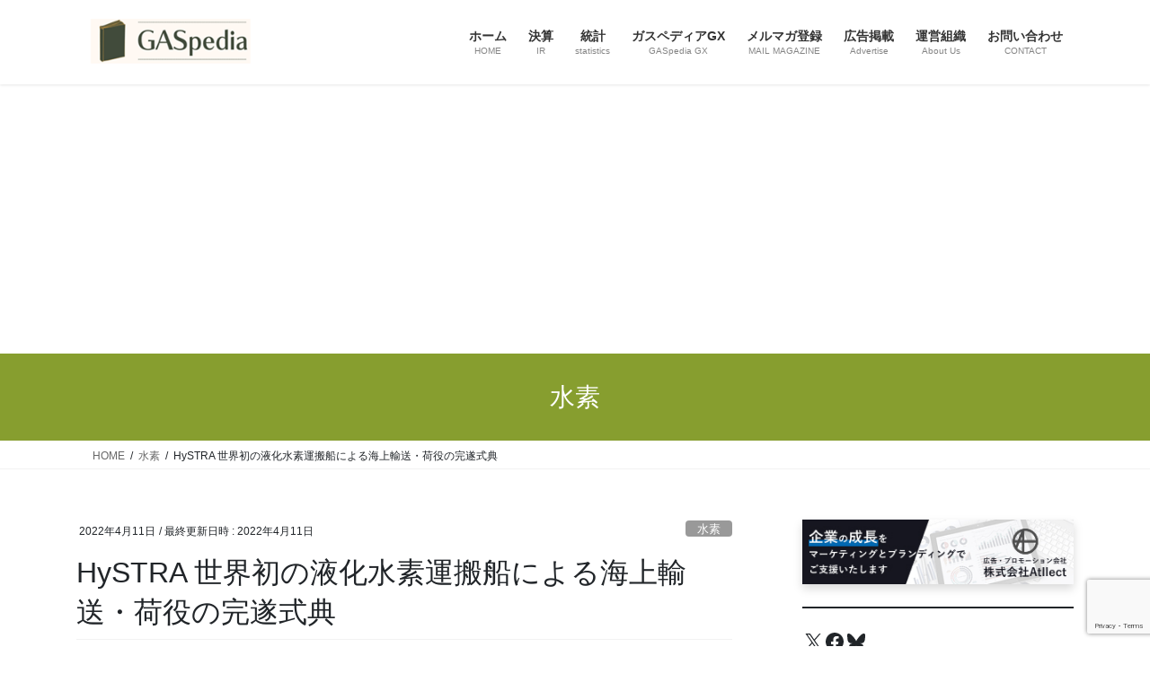

--- FILE ---
content_type: text/html; charset=UTF-8
request_url: https://igaspedia.com/2022/04/11/hystra-hydrogen-japan-australia-supply-chain/
body_size: 40783
content:
<!DOCTYPE html>
<html dir="ltr" lang="ja" prefix="og: https://ogp.me/ns#">
<head>
<meta charset="utf-8">
<meta http-equiv="X-UA-Compatible" content="IE=edge">
<meta name="viewport" content="width=device-width, initial-scale=1">
<!-- Google tag (gtag.js) --><style id='wp-img-auto-sizes-contain-inline-css' type='text/css'>img:is([sizes=auto i],[sizes^="auto," i]){contain-intrinsic-size:3000px 1500px}</style><link rel='stylesheet' id='jetpack_related-posts-css' href='https://igaspedia.com/wp-content/plugins/jetpack/modules/related-posts/related-posts.css?ver=20240116' media='print' onload="this.media='all'; this.onload=null;"><link rel='stylesheet' id='vkExUnit_common_style-css' href='https://igaspedia.com/wp-content/plugins/vk-all-in-one-expansion-unit/assets/css/vkExUnit_style.css?ver=9.113.0.1' type='text/css' media='all'/><style id='vkExUnit_common_style-inline-css' type='text/css'>@font-face{font-weight:normal;font-style:normal;font-family:"vk_sns";src:url(https://igaspedia.com/wp-content/plugins/vk-all-in-one-expansion-unit/inc/sns/icons/fonts/vk_sns.eot?-bq20cj);src:url(https://igaspedia.com/wp-content/plugins/vk-all-in-one-expansion-unit/inc/sns/icons/fonts/vk_sns.eot?#iefix-bq20cj) format("embedded-opentype") , url(https://igaspedia.com/wp-content/plugins/vk-all-in-one-expansion-unit/inc/sns/icons/fonts/vk_sns.woff?-bq20cj) format("woff") , url(https://igaspedia.com/wp-content/plugins/vk-all-in-one-expansion-unit/inc/sns/icons/fonts/vk_sns.ttf?-bq20cj) format("truetype") , url(https://igaspedia.com/wp-content/plugins/vk-all-in-one-expansion-unit/inc/sns/icons/fonts/vk_sns.svg?-bq20cj#vk_sns) format("svg")}:root{--ver_page_top_button_url:url(https://igaspedia.com/wp-content/plugins/vk-all-in-one-expansion-unit/assets/images/to-top-btn-icon.svg)}.veu_promotion-alert__content--text{border:1px solid rgba(0,0,0,.125);padding:.5em 1em;border-radius:var(--vk-size-radius);margin-bottom:var(--vk-margin-block-bottom);font-size:.875rem}.veu_promotion-alert__content--text p:last-of-type{margin-bottom:0;margin-top:0}</style><style id='wp-emoji-styles-inline-css' type='text/css'>img.wp-smiley,img.emoji{display:inline!important;border:none!important;box-shadow:none!important;height:1em!important;width:1em!important;margin:0 .07em!important;vertical-align:-.1em!important;background:none!important;padding:0!important}</style><style id='wp-block-library-inline-css' type='text/css'>:root{--wp-block-synced-color:#7a00df;--wp-block-synced-color--rgb:122 , 0 , 223;--wp-bound-block-color:var(--wp-block-synced-color);--wp-editor-canvas-background:#ddd;--wp-admin-theme-color:#007cba;--wp-admin-theme-color--rgb:0 , 124 , 186;--wp-admin-theme-color-darker-10:#006ba1;--wp-admin-theme-color-darker-10--rgb:0 , 107 , 160.5;--wp-admin-theme-color-darker-20:#005a87;--wp-admin-theme-color-darker-20--rgb:0 , 90 , 135;--wp-admin-border-width-focus:2px}@media (min-resolution:192dpi){:root{--wp-admin-border-width-focus:1.5px}}.wp-element-button{cursor:pointer}:root .has-very-light-gray-background-color{background-color:#eee}:root .has-very-dark-gray-background-color{background-color:#313131}:root .has-very-light-gray-color{color:#eee}:root .has-very-dark-gray-color{color:#313131}:root .has-vivid-green-cyan-to-vivid-cyan-blue-gradient-background{background:linear-gradient(135deg,#00d084,#0693e3)}:root .has-purple-crush-gradient-background{background:linear-gradient(135deg,#34e2e4,#4721fb 50%,#ab1dfe)}:root .has-hazy-dawn-gradient-background{background:linear-gradient(135deg,#faaca8,#dad0ec)}:root .has-subdued-olive-gradient-background{background:linear-gradient(135deg,#fafae1,#67a671)}:root .has-atomic-cream-gradient-background{background:linear-gradient(135deg,#fdd79a,#004a59)}:root .has-nightshade-gradient-background{background:linear-gradient(135deg,#330968,#31cdcf)}:root .has-midnight-gradient-background{background:linear-gradient(135deg,#020381,#2874fc)}:root{--wp--preset--font-size--normal:16px;--wp--preset--font-size--huge:42px}.has-regular-font-size{font-size:1em}.has-larger-font-size{font-size:2.625em}.has-normal-font-size{font-size:var(--wp--preset--font-size--normal)}.has-huge-font-size{font-size:var(--wp--preset--font-size--huge)}.has-text-align-center{text-align:center}.has-text-align-left{text-align:left}.has-text-align-right{text-align:right}.has-fit-text{white-space:nowrap!important}#end-resizable-editor-section{display:none}.aligncenter{clear:both}.items-justified-left{justify-content:flex-start}.items-justified-center{justify-content:center}.items-justified-right{justify-content:flex-end}.items-justified-space-between{justify-content:space-between}.screen-reader-text{border:0;clip-path:inset(50%);height:1px;margin:-1px;overflow:hidden;padding:0;position:absolute;width:1px;word-wrap:normal!important}.screen-reader-text:focus{background-color:#ddd;clip-path:none;color:#444;display:block;font-size:1em;height:auto;left:5px;line-height:normal;padding:15px 23px 14px;text-decoration:none;top:5px;width:auto;z-index:100000}html :where(.has-border-color){border-style:solid}html :where([style*=border-top-color]){border-top-style:solid}html :where([style*=border-right-color]){border-right-style:solid}html :where([style*=border-bottom-color]){border-bottom-style:solid}html :where([style*=border-left-color]){border-left-style:solid}html :where([style*=border-width]){border-style:solid}html :where([style*=border-top-width]){border-top-style:solid}html :where([style*=border-right-width]){border-right-style:solid}html :where([style*=border-bottom-width]){border-bottom-style:solid}html :where([style*=border-left-width]){border-left-style:solid}html :where(img[class*=wp-image-]){height:auto;max-width:100%}:where(figure){margin:0 0 1em}html :where(.is-position-sticky){--wp-admin--admin-bar--position-offset:var(--wp-admin--admin-bar--height,0)}@media screen and (max-width:600px){html :where(.is-position-sticky){--wp-admin--admin-bar--position-offset:0}}.vk-cols--reverse{flex-direction:row-reverse}.vk-cols--hasbtn{margin-bottom:0}.vk-cols--hasbtn>.row>.vk_gridColumn_item,.vk-cols--hasbtn>.wp-block-column{position:relative;padding-bottom:3em}.vk-cols--hasbtn>.row>.vk_gridColumn_item>.wp-block-buttons,.vk-cols--hasbtn>.row>.vk_gridColumn_item>.vk_button,.vk-cols--hasbtn>.wp-block-column>.wp-block-buttons,.vk-cols--hasbtn>.wp-block-column>.vk_button{position:absolute;bottom:0;width:100%}.vk-cols--fit.wp-block-columns{gap:0}.vk-cols--fit.wp-block-columns,.vk-cols--fit.wp-block-columns:not(.is-not-stacked-on-mobile){margin-top:0;margin-bottom:0;justify-content:space-between}.vk-cols--fit.wp-block-columns>.wp-block-column *:last-child,.vk-cols--fit.wp-block-columns:not(.is-not-stacked-on-mobile)>.wp-block-column *:last-child{margin-bottom:0}.vk-cols--fit.wp-block-columns>.wp-block-column>.wp-block-cover,.vk-cols--fit.wp-block-columns:not(.is-not-stacked-on-mobile)>.wp-block-column>.wp-block-cover{margin-top:0}.vk-cols--fit.wp-block-columns.has-background,.vk-cols--fit.wp-block-columns:not(.is-not-stacked-on-mobile).has-background{padding:0}@media (max-width:599px){.vk-cols--fit.wp-block-columns:not(.has-background)>.wp-block-column:not(.has-background),.vk-cols--fit.wp-block-columns:not(.is-not-stacked-on-mobile):not(.has-background)>.wp-block-column:not(.has-background){padding-left:0!important;padding-right:0!important}}@media (min-width:782px){.vk-cols--fit.wp-block-columns .block-editor-block-list__block.wp-block-column:not(:first-child),.vk-cols--fit.wp-block-columns>.wp-block-column:not(:first-child),.vk-cols--fit.wp-block-columns:not(.is-not-stacked-on-mobile) .block-editor-block-list__block.wp-block-column:not(:first-child),.vk-cols--fit.wp-block-columns:not(.is-not-stacked-on-mobile)>.wp-block-column:not(:first-child){margin-left:0}}@media (min-width:600px) and (max-width:781px){.vk-cols--fit.wp-block-columns .wp-block-column:nth-child(2n),.vk-cols--fit.wp-block-columns:not(.is-not-stacked-on-mobile) .wp-block-column:nth-child(2n){margin-left:0}.vk-cols--fit.wp-block-columns .wp-block-column:not(:only-child),.vk-cols--fit.wp-block-columns:not(.is-not-stacked-on-mobile) .wp-block-column:not(:only-child){flex-basis:50%!important}}.vk-cols--fit--gap1.wp-block-columns{gap:1px}@media (min-width:600px) and (max-width:781px){.vk-cols--fit--gap1.wp-block-columns .wp-block-column:not(:only-child){flex-basis:calc(50% - 1px)!important}}.vk-cols--fit.vk-cols--grid>.block-editor-block-list__block,.vk-cols--fit.vk-cols--grid>.wp-block-column,.vk-cols--fit.vk-cols--grid:not(.is-not-stacked-on-mobile)>.block-editor-block-list__block,.vk-cols--fit.vk-cols--grid:not(.is-not-stacked-on-mobile)>.wp-block-column{flex-basis:50%;box-sizing:border-box}@media (max-width:599px){.vk-cols--fit.vk-cols--grid.vk-cols--grid--alignfull>.wp-block-column:nth-child(2)>.wp-block-cover,.vk-cols--fit.vk-cols--grid.vk-cols--grid--alignfull>.wp-block-column:nth-child(2)>.vk_outer,.vk-cols--fit.vk-cols--grid:not(.is-not-stacked-on-mobile).vk-cols--grid--alignfull>.wp-block-column:nth-child(2)>.wp-block-cover,.vk-cols--fit.vk-cols--grid:not(.is-not-stacked-on-mobile).vk-cols--grid--alignfull>.wp-block-column:nth-child(2)>.vk_outer{width:100vw;margin-right:calc((100% - 100vw)/2);margin-left:calc((100% - 100vw)/2)}}@media (min-width:600px){.vk-cols--fit.vk-cols--grid.vk-cols--grid--alignfull>.wp-block-column:nth-child(2)>.wp-block-cover,.vk-cols--fit.vk-cols--grid.vk-cols--grid--alignfull>.wp-block-column:nth-child(2)>.vk_outer,.vk-cols--fit.vk-cols--grid:not(.is-not-stacked-on-mobile).vk-cols--grid--alignfull>.wp-block-column:nth-child(2)>.wp-block-cover,.vk-cols--fit.vk-cols--grid:not(.is-not-stacked-on-mobile).vk-cols--grid--alignfull>.wp-block-column:nth-child(2)>.vk_outer{margin-right:calc(100% - 50vw);width:50vw}.vk-cols--fit.vk-cols--grid.vk-cols--grid--alignfull.vk-cols--reverse>.wp-block-column,.vk-cols--fit.vk-cols--grid:not(.is-not-stacked-on-mobile).vk-cols--grid--alignfull.vk-cols--reverse>.wp-block-column{margin-left:0;margin-right:0}.vk-cols--fit.vk-cols--grid.vk-cols--grid--alignfull.vk-cols--reverse>.wp-block-column:nth-child(2)>.wp-block-cover,.vk-cols--fit.vk-cols--grid.vk-cols--grid--alignfull.vk-cols--reverse>.wp-block-column:nth-child(2)>.vk_outer,.vk-cols--fit.vk-cols--grid:not(.is-not-stacked-on-mobile).vk-cols--grid--alignfull.vk-cols--reverse>.wp-block-column:nth-child(2)>.wp-block-cover,.vk-cols--fit.vk-cols--grid:not(.is-not-stacked-on-mobile).vk-cols--grid--alignfull.vk-cols--reverse>.wp-block-column:nth-child(2)>.vk_outer{margin-left:calc(100% - 50vw)}}.vk-cols--menu h2,.vk-cols--menu h3,.vk-cols--menu h4,.vk-cols--menu h5{margin-bottom:.2em;text-shadow:#000 0 0 10px}.vk-cols--menu h2:first-child,.vk-cols--menu h3:first-child,.vk-cols--menu h4:first-child,.vk-cols--menu h5:first-child{margin-top:0}.vk-cols--menu p{margin-bottom:1rem;text-shadow:#000 0 0 10px}.vk-cols--menu .wp-block-cover__inner-container:last-child{margin-bottom:0}.vk-cols--fitbnrs .wp-block-column .wp-block-cover:hover img{filter:unset}.vk-cols--fitbnrs .wp-block-column .wp-block-cover:hover{background-color:unset}.vk-cols--fitbnrs .wp-block-column .wp-block-cover:hover .wp-block-cover__image-background{filter:unset!important}.vk-cols--fitbnrs .wp-block-cover .wp-block-cover__inner-container{position:absolute;height:100%;width:100%}.vk-cols--fitbnrs .vk_button{height:100%;margin:0}.vk-cols--fitbnrs .vk_button .vk_button_btn,.vk-cols--fitbnrs .vk_button .btn{height:100%;width:100%;border:none;box-shadow:none;background-color:unset!important;transition:unset}.vk-cols--fitbnrs .vk_button .vk_button_btn:hover,.vk-cols--fitbnrs .vk_button .btn:hover{transition:unset}.vk-cols--fitbnrs .vk_button .vk_button_btn:after,.vk-cols--fitbnrs .vk_button .btn:after{border:none}.vk-cols--fitbnrs .vk_button .vk_button_link_txt{width:100%;position:absolute;top:50%;left:50%;transform:translateY(-50%) translateX(-50%);font-size:2rem;text-shadow:#000 0 0 10px}.vk-cols--fitbnrs .vk_button .vk_button_link_subCaption{width:100%;position:absolute;top:calc(50% + 2.2em);left:50%;transform:translateY(-50%) translateX(-50%);text-shadow:#000 0 0 10px}@media (min-width:992px){.vk-cols--media.wp-block-columns{gap:3rem}}.vk-fit-map figure{margin-bottom:0}.vk-fit-map iframe{position:relative;margin-bottom:0;display:block;max-height:400px;width:100vw}.vk-fit-map:is(.alignfull,.alignwide) div{max-width:100%}.vk-table--th--width25 :where(tr>*:first-child){width:25%}.vk-table--th--width30 :where(tr>*:first-child){width:30%}.vk-table--th--width35 :where(tr>*:first-child){width:35%}.vk-table--th--width40 :where(tr>*:first-child){width:40%}.vk-table--th--bg-bright :where(tr>*:first-child){background-color:var(--wp--preset--color--bg-secondary,rgba(0,0,0,.05))}@media (max-width:599px){.vk-table--mobile-block :is(th,td){width:100%;display:block}.vk-table--mobile-block.wp-block-table table :is(th,td){border-top:none}}.vk-table--width--th25 :where(tr>*:first-child){width:25%}.vk-table--width--th30 :where(tr>*:first-child){width:30%}.vk-table--width--th35 :where(tr>*:first-child){width:35%}.vk-table--width--th40 :where(tr>*:first-child){width:40%}.no-margin{margin:0}@media (max-width:599px){.wp-block-image.vk-aligncenter--mobile>.alignright{float:none;margin-left:auto;margin-right:auto}.vk-no-padding-horizontal--mobile{padding-left:0!important;padding-right:0!important}}</style><style id='wp-block-separator-inline-css' type='text/css'>.wp-block-separator{border:none;border-top:2px solid}:root :where(.wp-block-separator.is-style-dots){height:auto;line-height:1;text-align:center}:root :where(.wp-block-separator.is-style-dots):before{color:currentColor;content:"···";font-family:serif;font-size:1.5em;letter-spacing:2em;padding-left:2em}.wp-block-separator.is-style-dots{background:none!important;border:none!important}</style><style id='wp-block-social-links-inline-css' type='text/css'>.wp-block-social-links{background:none;box-sizing:border-box;margin-left:0;padding-left:0;padding-right:0;text-indent:0}.wp-block-social-links .wp-social-link a,.wp-block-social-links .wp-social-link a:hover{border-bottom:0;box-shadow:none;text-decoration:none}.wp-block-social-links .wp-social-link svg{height:1em;width:1em}.wp-block-social-links .wp-social-link span:not(.screen-reader-text){font-size:.65em;margin-left:.5em;margin-right:.5em}.wp-block-social-links.has-small-icon-size{font-size:16px}.wp-block-social-links,.wp-block-social-links.has-normal-icon-size{font-size:24px}.wp-block-social-links.has-large-icon-size{font-size:36px}.wp-block-social-links.has-huge-icon-size{font-size:48px}.wp-block-social-links.aligncenter{display:flex;justify-content:center}.wp-block-social-links.alignright{justify-content:flex-end}.wp-block-social-link{border-radius:9999px;display:block}@media not (prefers-reduced-motion){.wp-block-social-link{transition:transform .1s ease}}.wp-block-social-link{height:auto}.wp-block-social-link a{align-items:center;display:flex;line-height:0}.wp-block-social-link:hover{transform:scale(1.1)}.wp-block-social-links .wp-block-social-link.wp-social-link{display:inline-block;margin:0;padding:0}.wp-block-social-links .wp-block-social-link.wp-social-link .wp-block-social-link-anchor,.wp-block-social-links .wp-block-social-link.wp-social-link .wp-block-social-link-anchor svg,.wp-block-social-links .wp-block-social-link.wp-social-link .wp-block-social-link-anchor:active,.wp-block-social-links .wp-block-social-link.wp-social-link .wp-block-social-link-anchor:hover,.wp-block-social-links .wp-block-social-link.wp-social-link .wp-block-social-link-anchor:visited{color:currentColor;fill:currentColor}:where(.wp-block-social-links:not(.is-style-logos-only)) .wp-social-link{background-color:#f0f0f0;color:#444}:where(.wp-block-social-links:not(.is-style-logos-only)) .wp-social-link-amazon{background-color:#f90;color:#fff}:where(.wp-block-social-links:not(.is-style-logos-only)) .wp-social-link-bandcamp{background-color:#1ea0c3;color:#fff}:where(.wp-block-social-links:not(.is-style-logos-only)) .wp-social-link-behance{background-color:#0757fe;color:#fff}:where(.wp-block-social-links:not(.is-style-logos-only)) .wp-social-link-bluesky{background-color:#0a7aff;color:#fff}:where(.wp-block-social-links:not(.is-style-logos-only)) .wp-social-link-codepen{background-color:#1e1f26;color:#fff}:where(.wp-block-social-links:not(.is-style-logos-only)) .wp-social-link-deviantart{background-color:#02e49b;color:#fff}:where(.wp-block-social-links:not(.is-style-logos-only)) .wp-social-link-discord{background-color:#5865f2;color:#fff}:where(.wp-block-social-links:not(.is-style-logos-only)) .wp-social-link-dribbble{background-color:#e94c89;color:#fff}:where(.wp-block-social-links:not(.is-style-logos-only)) .wp-social-link-dropbox{background-color:#4280ff;color:#fff}:where(.wp-block-social-links:not(.is-style-logos-only)) .wp-social-link-etsy{background-color:#f45800;color:#fff}:where(.wp-block-social-links:not(.is-style-logos-only)) .wp-social-link-facebook{background-color:#0866ff;color:#fff}:where(.wp-block-social-links:not(.is-style-logos-only)) .wp-social-link-fivehundredpx{background-color:#000;color:#fff}:where(.wp-block-social-links:not(.is-style-logos-only)) .wp-social-link-flickr{background-color:#0461dd;color:#fff}:where(.wp-block-social-links:not(.is-style-logos-only)) .wp-social-link-foursquare{background-color:#e65678;color:#fff}:where(.wp-block-social-links:not(.is-style-logos-only)) .wp-social-link-github{background-color:#24292d;color:#fff}:where(.wp-block-social-links:not(.is-style-logos-only)) .wp-social-link-goodreads{background-color:#eceadd;color:#382110}:where(.wp-block-social-links:not(.is-style-logos-only)) .wp-social-link-google{background-color:#ea4434;color:#fff}:where(.wp-block-social-links:not(.is-style-logos-only)) .wp-social-link-gravatar{background-color:#1d4fc4;color:#fff}:where(.wp-block-social-links:not(.is-style-logos-only)) .wp-social-link-instagram{background-color:#f00075;color:#fff}:where(.wp-block-social-links:not(.is-style-logos-only)) .wp-social-link-lastfm{background-color:#e21b24;color:#fff}:where(.wp-block-social-links:not(.is-style-logos-only)) .wp-social-link-linkedin{background-color:#0d66c2;color:#fff}:where(.wp-block-social-links:not(.is-style-logos-only)) .wp-social-link-mastodon{background-color:#3288d4;color:#fff}:where(.wp-block-social-links:not(.is-style-logos-only)) .wp-social-link-medium{background-color:#000;color:#fff}:where(.wp-block-social-links:not(.is-style-logos-only)) .wp-social-link-meetup{background-color:#f6405f;color:#fff}:where(.wp-block-social-links:not(.is-style-logos-only)) .wp-social-link-patreon{background-color:#000;color:#fff}:where(.wp-block-social-links:not(.is-style-logos-only)) .wp-social-link-pinterest{background-color:#e60122;color:#fff}:where(.wp-block-social-links:not(.is-style-logos-only)) .wp-social-link-pocket{background-color:#ef4155;color:#fff}:where(.wp-block-social-links:not(.is-style-logos-only)) .wp-social-link-reddit{background-color:#ff4500;color:#fff}:where(.wp-block-social-links:not(.is-style-logos-only)) .wp-social-link-skype{background-color:#0478d7;color:#fff}:where(.wp-block-social-links:not(.is-style-logos-only)) .wp-social-link-snapchat{background-color:#fefc00;color:#fff;stroke:#000}:where(.wp-block-social-links:not(.is-style-logos-only)) .wp-social-link-soundcloud{background-color:#ff5600;color:#fff}:where(.wp-block-social-links:not(.is-style-logos-only)) .wp-social-link-spotify{background-color:#1bd760;color:#fff}:where(.wp-block-social-links:not(.is-style-logos-only)) .wp-social-link-telegram{background-color:#2aabee;color:#fff}:where(.wp-block-social-links:not(.is-style-logos-only)) .wp-social-link-threads{background-color:#000;color:#fff}:where(.wp-block-social-links:not(.is-style-logos-only)) .wp-social-link-tiktok{background-color:#000;color:#fff}:where(.wp-block-social-links:not(.is-style-logos-only)) .wp-social-link-tumblr{background-color:#011835;color:#fff}:where(.wp-block-social-links:not(.is-style-logos-only)) .wp-social-link-twitch{background-color:#6440a4;color:#fff}:where(.wp-block-social-links:not(.is-style-logos-only)) .wp-social-link-twitter{background-color:#1da1f2;color:#fff}:where(.wp-block-social-links:not(.is-style-logos-only)) .wp-social-link-vimeo{background-color:#1eb7ea;color:#fff}:where(.wp-block-social-links:not(.is-style-logos-only)) .wp-social-link-vk{background-color:#4680c2;color:#fff}:where(.wp-block-social-links:not(.is-style-logos-only)) .wp-social-link-wordpress{background-color:#3499cd;color:#fff}:where(.wp-block-social-links:not(.is-style-logos-only)) .wp-social-link-whatsapp{background-color:#25d366;color:#fff}:where(.wp-block-social-links:not(.is-style-logos-only)) .wp-social-link-x{background-color:#000;color:#fff}:where(.wp-block-social-links:not(.is-style-logos-only)) .wp-social-link-yelp{background-color:#d32422;color:#fff}:where(.wp-block-social-links:not(.is-style-logos-only)) .wp-social-link-youtube{background-color:red;color:#fff}:where(.wp-block-social-links.is-style-logos-only) .wp-social-link{background:none}:where(.wp-block-social-links.is-style-logos-only) .wp-social-link svg{height:1.25em;width:1.25em}:where(.wp-block-social-links.is-style-logos-only) .wp-social-link-amazon{color:#f90}:where(.wp-block-social-links.is-style-logos-only) .wp-social-link-bandcamp{color:#1ea0c3}:where(.wp-block-social-links.is-style-logos-only) .wp-social-link-behance{color:#0757fe}:where(.wp-block-social-links.is-style-logos-only) .wp-social-link-bluesky{color:#0a7aff}:where(.wp-block-social-links.is-style-logos-only) .wp-social-link-codepen{color:#1e1f26}:where(.wp-block-social-links.is-style-logos-only) .wp-social-link-deviantart{color:#02e49b}:where(.wp-block-social-links.is-style-logos-only) .wp-social-link-discord{color:#5865f2}:where(.wp-block-social-links.is-style-logos-only) .wp-social-link-dribbble{color:#e94c89}:where(.wp-block-social-links.is-style-logos-only) .wp-social-link-dropbox{color:#4280ff}:where(.wp-block-social-links.is-style-logos-only) .wp-social-link-etsy{color:#f45800}:where(.wp-block-social-links.is-style-logos-only) .wp-social-link-facebook{color:#0866ff}:where(.wp-block-social-links.is-style-logos-only) .wp-social-link-fivehundredpx{color:#000}:where(.wp-block-social-links.is-style-logos-only) .wp-social-link-flickr{color:#0461dd}:where(.wp-block-social-links.is-style-logos-only) .wp-social-link-foursquare{color:#e65678}:where(.wp-block-social-links.is-style-logos-only) .wp-social-link-github{color:#24292d}:where(.wp-block-social-links.is-style-logos-only) .wp-social-link-goodreads{color:#382110}:where(.wp-block-social-links.is-style-logos-only) .wp-social-link-google{color:#ea4434}:where(.wp-block-social-links.is-style-logos-only) .wp-social-link-gravatar{color:#1d4fc4}:where(.wp-block-social-links.is-style-logos-only) .wp-social-link-instagram{color:#f00075}:where(.wp-block-social-links.is-style-logos-only) .wp-social-link-lastfm{color:#e21b24}:where(.wp-block-social-links.is-style-logos-only) .wp-social-link-linkedin{color:#0d66c2}:where(.wp-block-social-links.is-style-logos-only) .wp-social-link-mastodon{color:#3288d4}:where(.wp-block-social-links.is-style-logos-only) .wp-social-link-medium{color:#000}:where(.wp-block-social-links.is-style-logos-only) .wp-social-link-meetup{color:#f6405f}:where(.wp-block-social-links.is-style-logos-only) .wp-social-link-patreon{color:#000}:where(.wp-block-social-links.is-style-logos-only) .wp-social-link-pinterest{color:#e60122}:where(.wp-block-social-links.is-style-logos-only) .wp-social-link-pocket{color:#ef4155}:where(.wp-block-social-links.is-style-logos-only) .wp-social-link-reddit{color:#ff4500}:where(.wp-block-social-links.is-style-logos-only) .wp-social-link-skype{color:#0478d7}:where(.wp-block-social-links.is-style-logos-only) .wp-social-link-snapchat{color:#fff;stroke:#000}:where(.wp-block-social-links.is-style-logos-only) .wp-social-link-soundcloud{color:#ff5600}:where(.wp-block-social-links.is-style-logos-only) .wp-social-link-spotify{color:#1bd760}:where(.wp-block-social-links.is-style-logos-only) .wp-social-link-telegram{color:#2aabee}:where(.wp-block-social-links.is-style-logos-only) .wp-social-link-threads{color:#000}:where(.wp-block-social-links.is-style-logos-only) .wp-social-link-tiktok{color:#000}:where(.wp-block-social-links.is-style-logos-only) .wp-social-link-tumblr{color:#011835}:where(.wp-block-social-links.is-style-logos-only) .wp-social-link-twitch{color:#6440a4}:where(.wp-block-social-links.is-style-logos-only) .wp-social-link-twitter{color:#1da1f2}:where(.wp-block-social-links.is-style-logos-only) .wp-social-link-vimeo{color:#1eb7ea}:where(.wp-block-social-links.is-style-logos-only) .wp-social-link-vk{color:#4680c2}:where(.wp-block-social-links.is-style-logos-only) .wp-social-link-whatsapp{color:#25d366}:where(.wp-block-social-links.is-style-logos-only) .wp-social-link-wordpress{color:#3499cd}:where(.wp-block-social-links.is-style-logos-only) .wp-social-link-x{color:#000}:where(.wp-block-social-links.is-style-logos-only) .wp-social-link-yelp{color:#d32422}:where(.wp-block-social-links.is-style-logos-only) .wp-social-link-youtube{color:red}.wp-block-social-links.is-style-pill-shape .wp-social-link{width:auto}:root :where(.wp-block-social-links .wp-social-link a){padding:.25em}:root :where(.wp-block-social-links.is-style-logos-only .wp-social-link a){padding:0}:root :where(.wp-block-social-links.is-style-pill-shape .wp-social-link a){padding-left:.6666666667em;padding-right:.6666666667em}.wp-block-social-links:not(.has-icon-color):not(.has-icon-background-color) .wp-social-link-snapchat .wp-block-social-link-label{color:#000}</style><style id='global-styles-inline-css' type='text/css'>:root{--wp--preset--aspect-ratio--square:1;--wp--preset--aspect-ratio--4-3: 4/3;--wp--preset--aspect-ratio--3-4: 3/4;--wp--preset--aspect-ratio--3-2: 3/2;--wp--preset--aspect-ratio--2-3: 2/3;--wp--preset--aspect-ratio--16-9: 16/9;--wp--preset--aspect-ratio--9-16: 9/16;--wp--preset--color--black:#000;--wp--preset--color--cyan-bluish-gray:#abb8c3;--wp--preset--color--white:#fff;--wp--preset--color--pale-pink:#f78da7;--wp--preset--color--vivid-red:#cf2e2e;--wp--preset--color--luminous-vivid-orange:#ff6900;--wp--preset--color--luminous-vivid-amber:#fcb900;--wp--preset--color--light-green-cyan:#7bdcb5;--wp--preset--color--vivid-green-cyan:#00d084;--wp--preset--color--pale-cyan-blue:#8ed1fc;--wp--preset--color--vivid-cyan-blue:#0693e3;--wp--preset--color--vivid-purple:#9b51e0;--wp--preset--gradient--vivid-cyan-blue-to-vivid-purple:linear-gradient(135deg,#0693e3 0%,#9b51e0 100%);--wp--preset--gradient--light-green-cyan-to-vivid-green-cyan:linear-gradient(135deg,#7adcb4 0%,#00d082 100%);--wp--preset--gradient--luminous-vivid-amber-to-luminous-vivid-orange:linear-gradient(135deg,#fcb900 0%,#ff6900 100%);--wp--preset--gradient--luminous-vivid-orange-to-vivid-red:linear-gradient(135deg,#ff6900 0%,#cf2e2e 100%);--wp--preset--gradient--very-light-gray-to-cyan-bluish-gray:linear-gradient(135deg,#eee 0%,#a9b8c3 100%);--wp--preset--gradient--cool-to-warm-spectrum:linear-gradient(135deg,#4aeadc 0%,#9778d1 20%,#cf2aba 40%,#ee2c82 60%,#fb6962 80%,#fef84c 100%);--wp--preset--gradient--blush-light-purple:linear-gradient(135deg,#ffceec 0%,#9896f0 100%);--wp--preset--gradient--blush-bordeaux:linear-gradient(135deg,#fecda5 0%,#fe2d2d 50%,#6b003e 100%);--wp--preset--gradient--luminous-dusk:linear-gradient(135deg,#ffcb70 0%,#c751c0 50%,#4158d0 100%);--wp--preset--gradient--pale-ocean:linear-gradient(135deg,#fff5cb 0%,#b6e3d4 50%,#33a7b5 100%);--wp--preset--gradient--electric-grass:linear-gradient(135deg,#caf880 0%,#71ce7e 100%);--wp--preset--gradient--midnight:linear-gradient(135deg,#020381 0%,#2874fc 100%);--wp--preset--font-size--small:13px;--wp--preset--font-size--medium:20px;--wp--preset--font-size--large:36px;--wp--preset--font-size--x-large:42px;--wp--preset--spacing--20:.44rem;--wp--preset--spacing--30:.67rem;--wp--preset--spacing--40:1rem;--wp--preset--spacing--50:1.5rem;--wp--preset--spacing--60:2.25rem;--wp--preset--spacing--70:3.38rem;--wp--preset--spacing--80:5.06rem;--wp--preset--shadow--natural:6px 6px 9px rgba(0,0,0,.2);--wp--preset--shadow--deep:12px 12px 50px rgba(0,0,0,.4);--wp--preset--shadow--sharp:6px 6px 0 rgba(0,0,0,.2);--wp--preset--shadow--outlined:6px 6px 0 -3px #fff , 6px 6px #000;--wp--preset--shadow--crisp:6px 6px 0 #000}:where(.is-layout-flex){gap:.5em}:where(.is-layout-grid){gap:.5em}body .is-layout-flex{display:flex}.is-layout-flex{flex-wrap:wrap;align-items:center}.is-layout-flex > :is(*, div){margin:0}body .is-layout-grid{display:grid}.is-layout-grid > :is(*, div){margin:0}:where(.wp-block-columns.is-layout-flex){gap:2em}:where(.wp-block-columns.is-layout-grid){gap:2em}:where(.wp-block-post-template.is-layout-flex){gap:1.25em}:where(.wp-block-post-template.is-layout-grid){gap:1.25em}.has-black-color{color:var(--wp--preset--color--black)!important}.has-cyan-bluish-gray-color{color:var(--wp--preset--color--cyan-bluish-gray)!important}.has-white-color{color:var(--wp--preset--color--white)!important}.has-pale-pink-color{color:var(--wp--preset--color--pale-pink)!important}.has-vivid-red-color{color:var(--wp--preset--color--vivid-red)!important}.has-luminous-vivid-orange-color{color:var(--wp--preset--color--luminous-vivid-orange)!important}.has-luminous-vivid-amber-color{color:var(--wp--preset--color--luminous-vivid-amber)!important}.has-light-green-cyan-color{color:var(--wp--preset--color--light-green-cyan)!important}.has-vivid-green-cyan-color{color:var(--wp--preset--color--vivid-green-cyan)!important}.has-pale-cyan-blue-color{color:var(--wp--preset--color--pale-cyan-blue)!important}.has-vivid-cyan-blue-color{color:var(--wp--preset--color--vivid-cyan-blue)!important}.has-vivid-purple-color{color:var(--wp--preset--color--vivid-purple)!important}.has-black-background-color{background-color:var(--wp--preset--color--black)!important}.has-cyan-bluish-gray-background-color{background-color:var(--wp--preset--color--cyan-bluish-gray)!important}.has-white-background-color{background-color:var(--wp--preset--color--white)!important}.has-pale-pink-background-color{background-color:var(--wp--preset--color--pale-pink)!important}.has-vivid-red-background-color{background-color:var(--wp--preset--color--vivid-red)!important}.has-luminous-vivid-orange-background-color{background-color:var(--wp--preset--color--luminous-vivid-orange)!important}.has-luminous-vivid-amber-background-color{background-color:var(--wp--preset--color--luminous-vivid-amber)!important}.has-light-green-cyan-background-color{background-color:var(--wp--preset--color--light-green-cyan)!important}.has-vivid-green-cyan-background-color{background-color:var(--wp--preset--color--vivid-green-cyan)!important}.has-pale-cyan-blue-background-color{background-color:var(--wp--preset--color--pale-cyan-blue)!important}.has-vivid-cyan-blue-background-color{background-color:var(--wp--preset--color--vivid-cyan-blue)!important}.has-vivid-purple-background-color{background-color:var(--wp--preset--color--vivid-purple)!important}.has-black-border-color{border-color:var(--wp--preset--color--black)!important}.has-cyan-bluish-gray-border-color{border-color:var(--wp--preset--color--cyan-bluish-gray)!important}.has-white-border-color{border-color:var(--wp--preset--color--white)!important}.has-pale-pink-border-color{border-color:var(--wp--preset--color--pale-pink)!important}.has-vivid-red-border-color{border-color:var(--wp--preset--color--vivid-red)!important}.has-luminous-vivid-orange-border-color{border-color:var(--wp--preset--color--luminous-vivid-orange)!important}.has-luminous-vivid-amber-border-color{border-color:var(--wp--preset--color--luminous-vivid-amber)!important}.has-light-green-cyan-border-color{border-color:var(--wp--preset--color--light-green-cyan)!important}.has-vivid-green-cyan-border-color{border-color:var(--wp--preset--color--vivid-green-cyan)!important}.has-pale-cyan-blue-border-color{border-color:var(--wp--preset--color--pale-cyan-blue)!important}.has-vivid-cyan-blue-border-color{border-color:var(--wp--preset--color--vivid-cyan-blue)!important}.has-vivid-purple-border-color{border-color:var(--wp--preset--color--vivid-purple)!important}.has-vivid-cyan-blue-to-vivid-purple-gradient-background{background:var(--wp--preset--gradient--vivid-cyan-blue-to-vivid-purple)!important}.has-light-green-cyan-to-vivid-green-cyan-gradient-background{background:var(--wp--preset--gradient--light-green-cyan-to-vivid-green-cyan)!important}.has-luminous-vivid-amber-to-luminous-vivid-orange-gradient-background{background:var(--wp--preset--gradient--luminous-vivid-amber-to-luminous-vivid-orange)!important}.has-luminous-vivid-orange-to-vivid-red-gradient-background{background:var(--wp--preset--gradient--luminous-vivid-orange-to-vivid-red)!important}.has-very-light-gray-to-cyan-bluish-gray-gradient-background{background:var(--wp--preset--gradient--very-light-gray-to-cyan-bluish-gray)!important}.has-cool-to-warm-spectrum-gradient-background{background:var(--wp--preset--gradient--cool-to-warm-spectrum)!important}.has-blush-light-purple-gradient-background{background:var(--wp--preset--gradient--blush-light-purple)!important}.has-blush-bordeaux-gradient-background{background:var(--wp--preset--gradient--blush-bordeaux)!important}.has-luminous-dusk-gradient-background{background:var(--wp--preset--gradient--luminous-dusk)!important}.has-pale-ocean-gradient-background{background:var(--wp--preset--gradient--pale-ocean)!important}.has-electric-grass-gradient-background{background:var(--wp--preset--gradient--electric-grass)!important}.has-midnight-gradient-background{background:var(--wp--preset--gradient--midnight)!important}.has-small-font-size{font-size:var(--wp--preset--font-size--small)!important}.has-medium-font-size{font-size:var(--wp--preset--font-size--medium)!important}.has-large-font-size{font-size:var(--wp--preset--font-size--large)!important}.has-x-large-font-size{font-size:var(--wp--preset--font-size--x-large)!important}</style><style id='classic-theme-styles-inline-css' type='text/css'>.wp-block-button__link{color:#fff;background-color:#32373c;border-radius:9999px;box-shadow:none;text-decoration:none;padding:calc(.667em + 2px) calc(1.333em + 2px);font-size:1.125em}.wp-block-file__button{background:#32373c;color:#fff;text-decoration:none}</style><link rel='stylesheet' id='contact-form-7-css' href='https://igaspedia.com/wp-content/plugins/contact-form-7/includes/css/styles.css?ver=6.1.4' media='print' onload="this.media='all'; this.onload=null;"><link rel='stylesheet' id='responsive-lightbox-prettyphoto-css' href='https://igaspedia.com/wp-content/plugins/responsive-lightbox/assets/prettyphoto/prettyPhoto.min.css?ver=3.1.6' media='print' onload="this.media='all'; this.onload=null;"><link rel='stylesheet' id='vk-swiper-style-css' href='https://igaspedia.com/wp-content/plugins/vk-blocks/vendor/vektor-inc/vk-swiper/src/assets/css/swiper-bundle.min.css?ver=11.0.2' type='text/css' media='all'/><link rel='stylesheet' id='bootstrap-4-style-css' href='https://igaspedia.com/wp-content/themes/lightning/_g2/library/bootstrap-4/css/bootstrap.min.css?ver=4.5.0' type='text/css' media='all'/><link rel='stylesheet' id='lightning-common-style-css' href='https://igaspedia.com/wp-content/themes/lightning/_g2/assets/css/common.css?ver=15.33.1' type='text/css' media='all'/><style id='lightning-common-style-inline-css' type='text/css'>:root{--vk-mobile-nav-menu-btn-bg-src:url(https://igaspedia.com/wp-content/themes/lightning/_g2/inc/vk-mobile-nav/package/images/vk-menu-btn-black.svg);--vk-mobile-nav-menu-btn-close-bg-src:url(https://igaspedia.com/wp-content/themes/lightning/_g2/inc/vk-mobile-nav/package/images/vk-menu-close-black.svg);--vk-menu-acc-icon-open-black-bg-src:url(https://igaspedia.com/wp-content/themes/lightning/_g2/inc/vk-mobile-nav/package/images/vk-menu-acc-icon-open-black.svg);--vk-menu-acc-icon-open-white-bg-src:url(https://igaspedia.com/wp-content/themes/lightning/_g2/inc/vk-mobile-nav/package/images/vk-menu-acc-icon-open-white.svg);--vk-menu-acc-icon-close-black-bg-src:url(https://igaspedia.com/wp-content/themes/lightning/_g2/inc/vk-mobile-nav/package/images/vk-menu-close-black.svg);--vk-menu-acc-icon-close-white-bg-src:url(https://igaspedia.com/wp-content/themes/lightning/_g2/inc/vk-mobile-nav/package/images/vk-menu-close-white.svg)}</style><link rel='stylesheet' id='lightning-design-style-css' href='https://igaspedia.com/wp-content/themes/lightning/_g2/design-skin/origin2/css/style.css?ver=15.33.1' type='text/css' media='all'/><style id='lightning-design-style-inline-css' type='text/css'>:root{--color-key:#879e2f;--wp--preset--color--vk-color-primary:#879e2f;--color-key-dark:#485b17}:root{--vk-menu-acc-btn-border-color:#333;--vk-color-primary:#879e2f;--vk-color-primary-dark:#485b17;--vk-color-primary-vivid:#95ae34;--color-key:#879e2f;--wp--preset--color--vk-color-primary:#879e2f;--color-key-dark:#485b17}.veu_color_txt_key{color:#485b17}.veu_color_bg_key{background-color:#485b17}.veu_color_border_key{border-color:#485b17}.btn-default{border-color:#879e2f;color:#879e2f}.btn-default:focus,.btn-default:hover{border-color:#879e2f;background-color:#879e2f}.wp-block-search__button,.btn-primary{background-color:#879e2f;border-color:#485b17}.wp-block-search__button:focus,.wp-block-search__button:hover,.btn-primary:not(:disabled):not(.disabled):active,.btn-primary:focus,.btn-primary:hover {background-color:#485b17;border-color:#879e2f}.btn-outline-primary{color:#879e2f;border-color:#879e2f}.btn-outline-primary:not(:disabled):not(.disabled):active,.btn-outline-primary:focus,.btn-outline-primary:hover {color:#fff;background-color:#879e2f;border-color:#485b17}a{color:#227a5e}.tagcloud a:before{font-family:"Font Awesome 7 Free";content:"\f02b";font-weight:bold}.media .media-body .media-heading a:hover{color:#879e2f}@media (min-width:768px){.gMenu>li:before,.gMenu>li.menu-item-has-children::after{border-bottom-color:#485b17}.gMenu li li{background-color:#485b17}.gMenu li li a:hover{background-color:#879e2f}}.page-header{background-color:#879e2f}h2,.mainSection-title{border-top-color:#879e2f}h3:after,.subSection-title:after{border-bottom-color:#879e2f}ul.page-numbers li span.page-numbers.current,.page-link dl .post-page-numbers.current{background-color:#879e2f}.pager li>a{border-color:#879e2f;color:#879e2f}.pager li>a:hover{background-color:#879e2f;color:#fff}.siteFooter{border-top-color:#879e2f}dt{border-left-color:#879e2f}:root{--g_nav_main_acc_icon_open_url:url(https://igaspedia.com/wp-content/themes/lightning/_g2/inc/vk-mobile-nav/package/images/vk-menu-acc-icon-open-black.svg);--g_nav_main_acc_icon_close_url:url(https://igaspedia.com/wp-content/themes/lightning/_g2/inc/vk-mobile-nav/package/images/vk-menu-close-black.svg);--g_nav_sub_acc_icon_open_url:url(https://igaspedia.com/wp-content/themes/lightning/_g2/inc/vk-mobile-nav/package/images/vk-menu-acc-icon-open-white.svg);--g_nav_sub_acc_icon_close_url:url(https://igaspedia.com/wp-content/themes/lightning/_g2/inc/vk-mobile-nav/package/images/vk-menu-close-white.svg)}</style><style id='veu-cta-css' media='all'>.veu_adminEdit_cta{position:absolute;margin-top:-2.4em!important;margin-left:1em!important;z-index:999}.veu_adminEdit_cta>.btn{font-size:12px;text-box:trim-both text;background-color:var(--vk-color-primary);border:1px solid var(--vk-color-primary);color:#fff}.veu_adminEdit_cta>.btn:hover{background-color:rgba(255,255,255,.9);color:var(--vk-color-primary)}.veu_adminEdit_cta .btn-block{width:initial}.veu_cta{display:block;overflow:hidden;margin-top:30px;margin-bottom:30px;background-color:#efefef}.veu_cta .cta_title{display:block;overflow:hidden;margin:0;padding:12px 20px 10px;background-color:#333;color:#fff;font-size:22px;line-height:1.2em}.veu_cta .cta_body{display:block;overflow:hidden;padding:1.5em 1.5em 2em;line-height:170%}.veu_cta .cta_body_image{margin-bottom:1.5em}.veu_cta .cta_body_image img{max-width:250px;height:100%}.veu_cta .cta_body_image_center{display:block;overflow:hidden;text-align:center}.veu_cta .cta_body_image_center img{display:block;margin:0 auto 15px;max-width:100%}.veu_cta .cta_body_txt{display:block;overflow:hidden}.veu_cta .cta_body_link{clear:both;margin-top:1.5em}@media (min-width:768px){.veu_cta .cta_body_image_right{float:right;margin-left:30px}.veu_cta .cta_body_image_left{float:left;margin-right:30px}}@media (max-width:767px){.veu_cta .cta_body_image img{display:block;margin:0 auto 1.5em;max-width:100%}}</style><link rel='stylesheet' id='vk-blocks-build-css-css' href='https://igaspedia.com/wp-content/plugins/vk-blocks/build/block-build.css?ver=1.115.2.1' type='text/css' media='all'/><style id='vk-blocks-build-css-inline-css' type='text/css'>:root{--vk_image-mask-circle:url(https://igaspedia.com/wp-content/plugins/vk-blocks/inc/vk-blocks/images/circle.svg);--vk_image-mask-wave01:url(https://igaspedia.com/wp-content/plugins/vk-blocks/inc/vk-blocks/images/wave01.svg);--vk_image-mask-wave02:url(https://igaspedia.com/wp-content/plugins/vk-blocks/inc/vk-blocks/images/wave02.svg);--vk_image-mask-wave03:url(https://igaspedia.com/wp-content/plugins/vk-blocks/inc/vk-blocks/images/wave03.svg);--vk_image-mask-wave04:url(https://igaspedia.com/wp-content/plugins/vk-blocks/inc/vk-blocks/images/wave04.svg)}:root{--vk-balloon-border-width:1px;--vk-balloon-speech-offset:-12px}:root{--vk_flow-arrow:url(https://igaspedia.com/wp-content/plugins/vk-blocks/inc/vk-blocks/images/arrow_bottom.svg)}</style><link rel='stylesheet' id='lightning-theme-style-css' href='https://igaspedia.com/wp-content/themes/lightning/A.style.css,qver=15.33.1.pagespeed.cf.1B2M2Y8Asg.css' media='print' onload="this.media='all'; this.onload=null;"><link rel='stylesheet' id='vk-font-awesome-css' href='https://igaspedia.com/wp-content/themes/lightning/vendor/vektor-inc/font-awesome-versions/src/font-awesome/css/all.min.css?ver=7.1.0' media='print' onload="this.media='all'; this.onload=null;"><link rel='stylesheet' id='wp-block-heading-css' href='https://igaspedia.com/wp-includes/blocks/heading/style.min.css?ver=6.9' media='print' onload="this.media='all'; this.onload=null;"><link rel='stylesheet' id='wp-block-paragraph-css' href='https://igaspedia.com/wp-includes/blocks/paragraph/style.min.css?ver=6.9' media='print' onload="this.media='all'; this.onload=null;"><link rel='stylesheet' id='wp-block-image-css' href='https://igaspedia.com/wp-includes/blocks/image/style.min.css?ver=6.9' media='print' onload="this.media='all'; this.onload=null;"><link rel='stylesheet' id='wp-block-list-css' href='https://igaspedia.com/wp-includes/blocks/list/style.min.css?ver=6.9' media='print' onload="this.media='all'; this.onload=null;"><link rel='stylesheet' id='sharedaddy-css' href='https://igaspedia.com/wp-content/plugins/jetpack/modules/sharedaddy/sharing.css?ver=15.4' media='print' onload="this.media='all'; this.onload=null;"><link rel='stylesheet' id='social-logos-css' href='https://igaspedia.com/wp-content/plugins/jetpack/_inc/social-logos/A.social-logos.min.css,qver=15.4.pagespeed.cf.vVMatM78RB.css' media='print' onload="this.media='all'; this.onload=null;"><style>img#wpstats{display:none}</style><style id="lightning-color-custom-for-plugins" type="text/css">.color_key_bg,.color_key_bg_hover:hover{background-color:#879e2f}.color_key_txt,.color_key_txt_hover:hover{color:#879e2f}.color_key_border,.color_key_border_hover:hover{border-color:#879e2f}.color_key_dark_bg,.color_key_dark_bg_hover:hover{background-color:#485b17}.color_key_dark_txt,.color_key_dark_txt_hover:hover{color:#485b17}.color_key_dark_border,.color_key_dark_border_hover:hover{border-color:#485b17}</style><script async src="https://www.googletagmanager.com/gtag/js?id=UA-133656510-1"></script><script>window.dataLayer=window.dataLayer||[];function gtag(){dataLayer.push(arguments);}gtag('js',new Date());gtag('config','UA-133656510-1');</script>
<title>HySTRA 世界初の液化水素運搬船による海上輸送・荷役の完遂式典 | ガスペディア</title>
<!-- All in One SEO 4.9.3 - aioseo.com -->
<meta name="description" content="未利用褐炭由来水素大規模海上輸送サプライチェーン構築実証事業 岩谷産業と川崎重工業株式会社（以下、川崎重工）"/>
<meta name="robots" content="max-image-preview:large"/>
<meta name="author" content="ガスペディア"/>
<link rel="canonical" href="https://igaspedia.com/2022/04/11/hystra-hydrogen-japan-australia-supply-chain/"/>
<meta name="generator" content="All in One SEO (AIOSEO) 4.9.3"/>
<meta property="og:locale" content="ja_JP"/>
<meta property="og:site_name" content="ガスペディア | 産業ガス・医療ガスのライブラリ　酸素・窒素・アルゴン・水素・ヘリウム・炭酸・アセチレン・レアガス・特殊ガス・標準ガス・笑気ガス"/>
<meta property="og:type" content="article"/>
<meta property="og:title" content="HySTRA 世界初の液化水素運搬船による海上輸送・荷役の完遂式典 | ガスペディア"/>
<meta property="og:description" content="未利用褐炭由来水素大規模海上輸送サプライチェーン構築実証事業 岩谷産業と川崎重工業株式会社（以下、川崎重工）"/>
<meta property="og:url" content="https://igaspedia.com/2022/04/11/hystra-hydrogen-japan-australia-supply-chain/"/>
<meta property="og:image" content="https://igaspedia.com/wp-content/uploads/2022/04/ab743e4bc3d46f7fbe999b6b2efd6a4f.jpg"/>
<meta property="og:image:secure_url" content="https://igaspedia.com/wp-content/uploads/2022/04/ab743e4bc3d46f7fbe999b6b2efd6a4f.jpg"/>
<meta property="og:image:width" content="1391"/>
<meta property="og:image:height" content="783"/>
<meta property="article:published_time" content="2022-04-11T13:37:43+00:00"/>
<meta property="article:modified_time" content="2022-04-11T13:39:01+00:00"/>
<meta property="article:publisher" content="https://www.facebook.com/gaspedia"/>
<script type="application/ld+json" class="aioseo-schema">
			{"@context":"https:\/\/schema.org","@graph":[{"@type":"Article","@id":"https:\/\/igaspedia.com\/2022\/04\/11\/hystra-hydrogen-japan-australia-supply-chain\/#article","name":"HySTRA \u4e16\u754c\u521d\u306e\u6db2\u5316\u6c34\u7d20\u904b\u642c\u8239\u306b\u3088\u308b\u6d77\u4e0a\u8f38\u9001\u30fb\u8377\u5f79\u306e\u5b8c\u9042\u5f0f\u5178 | \u30ac\u30b9\u30da\u30c7\u30a3\u30a2","headline":"HySTRA \u4e16\u754c\u521d\u306e\u6db2\u5316\u6c34\u7d20\u904b\u642c\u8239\u306b\u3088\u308b\u6d77\u4e0a\u8f38\u9001\u30fb\u8377\u5f79\u306e\u5b8c\u9042\u5f0f\u5178","author":{"@id":"https:\/\/igaspedia.com\/author\/sangyogas841\/#author"},"publisher":{"@id":"https:\/\/igaspedia.com\/#organization"},"image":{"@type":"ImageObject","url":"https:\/\/igaspedia.com\/wp-content\/uploads\/2022\/04\/ab743e4bc3d46f7fbe999b6b2efd6a4f.jpg","width":1391,"height":783,"caption":"\u672a\u5229\u7528\u8910\u70ad\u7531\u6765\u6c34\u7d20\u5927\u898f\u6a21 \u6d77\u4e0a\u8f38\u9001\u30b5\u30d7\u30e9\u30a4\u30c1\u30a7\u30fc\u30f3\u69cb\u7bc9\u5b9f\u8a3c\u4e8b\u696d"},"datePublished":"2022-04-11T22:37:43+09:00","dateModified":"2022-04-11T22:39:01+09:00","inLanguage":"ja","mainEntityOfPage":{"@id":"https:\/\/igaspedia.com\/2022\/04\/11\/hystra-hydrogen-japan-australia-supply-chain\/#webpage"},"isPartOf":{"@id":"https:\/\/igaspedia.com\/2022\/04\/11\/hystra-hydrogen-japan-australia-supply-chain\/#webpage"},"articleSection":"\u6c34\u7d20, HySTRA, \u5ca9\u8c37\u7523\u696d"},{"@type":"BreadcrumbList","@id":"https:\/\/igaspedia.com\/2022\/04\/11\/hystra-hydrogen-japan-australia-supply-chain\/#breadcrumblist","itemListElement":[{"@type":"ListItem","@id":"https:\/\/igaspedia.com#listItem","position":1,"name":"Home","item":"https:\/\/igaspedia.com","nextItem":{"@type":"ListItem","@id":"https:\/\/igaspedia.com\/category\/hydrogen\/#listItem","name":"\u6c34\u7d20"}},{"@type":"ListItem","@id":"https:\/\/igaspedia.com\/category\/hydrogen\/#listItem","position":2,"name":"\u6c34\u7d20","item":"https:\/\/igaspedia.com\/category\/hydrogen\/","nextItem":{"@type":"ListItem","@id":"https:\/\/igaspedia.com\/2022\/04\/11\/hystra-hydrogen-japan-australia-supply-chain\/#listItem","name":"HySTRA \u4e16\u754c\u521d\u306e\u6db2\u5316\u6c34\u7d20\u904b\u642c\u8239\u306b\u3088\u308b\u6d77\u4e0a\u8f38\u9001\u30fb\u8377\u5f79\u306e\u5b8c\u9042\u5f0f\u5178"},"previousItem":{"@type":"ListItem","@id":"https:\/\/igaspedia.com#listItem","name":"Home"}},{"@type":"ListItem","@id":"https:\/\/igaspedia.com\/2022\/04\/11\/hystra-hydrogen-japan-australia-supply-chain\/#listItem","position":3,"name":"HySTRA \u4e16\u754c\u521d\u306e\u6db2\u5316\u6c34\u7d20\u904b\u642c\u8239\u306b\u3088\u308b\u6d77\u4e0a\u8f38\u9001\u30fb\u8377\u5f79\u306e\u5b8c\u9042\u5f0f\u5178","previousItem":{"@type":"ListItem","@id":"https:\/\/igaspedia.com\/category\/hydrogen\/#listItem","name":"\u6c34\u7d20"}}]},{"@type":"Organization","@id":"https:\/\/igaspedia.com\/#organization","name":"\u30ac\u30b9\u30af\u30ed\u30cb\u30af\u30eb","description":"\u7523\u696d\u30ac\u30b9\u3068\u533b\u7642\u30ac\u30b9\u306e\u30e9\u30a4\u30d6\u30e9\u30ea\u300c\u30ac\u30b9\u30da\u30c7\u30a3\u30a2\u300d\u306e\u904b\u55b6\u3001\u300c\u7523\u696d\u30ac\u30b9\u30af\u30ed\u30cb\u30af\u30eb\u300d\u3068\u300c\u533b\u7642\u30ac\u30b9\u30af\u30ed\u30cb\u30af\u30eb\u300d\u306e\u767a\u884c","url":"https:\/\/igaspedia.com\/","email":"gaschronicle@gaschron.com","foundingDate":"2024-01-01","logo":{"@type":"ImageObject","url":"https:\/\/igaspedia.com\/wp-content\/uploads\/2023\/12\/cropped-logo_512_512.png","@id":"https:\/\/igaspedia.com\/2022\/04\/11\/hystra-hydrogen-japan-australia-supply-chain\/#organizationLogo","width":512,"height":512,"caption":"\u30ac\u30b9\u30da\u30c7\u30a3\u30a2\u30ed\u30b4"},"image":{"@id":"https:\/\/igaspedia.com\/2022\/04\/11\/hystra-hydrogen-japan-australia-supply-chain\/#organizationLogo"},"sameAs":["https:\/\/www.facebook.com\/gaspedia","https:\/\/twitter.com\/igaspedia","https:\/\/bsky.app\/profile\/gaspedia.bsky.social"]},{"@type":"Person","@id":"https:\/\/igaspedia.com\/author\/sangyogas841\/#author","url":"https:\/\/igaspedia.com\/author\/sangyogas841\/","name":"\u30ac\u30b9\u30da\u30c7\u30a3\u30a2"},{"@type":"WebPage","@id":"https:\/\/igaspedia.com\/2022\/04\/11\/hystra-hydrogen-japan-australia-supply-chain\/#webpage","url":"https:\/\/igaspedia.com\/2022\/04\/11\/hystra-hydrogen-japan-australia-supply-chain\/","name":"HySTRA \u4e16\u754c\u521d\u306e\u6db2\u5316\u6c34\u7d20\u904b\u642c\u8239\u306b\u3088\u308b\u6d77\u4e0a\u8f38\u9001\u30fb\u8377\u5f79\u306e\u5b8c\u9042\u5f0f\u5178 | \u30ac\u30b9\u30da\u30c7\u30a3\u30a2","description":"\u672a\u5229\u7528\u8910\u70ad\u7531\u6765\u6c34\u7d20\u5927\u898f\u6a21\u6d77\u4e0a\u8f38\u9001\u30b5\u30d7\u30e9\u30a4\u30c1\u30a7\u30fc\u30f3\u69cb\u7bc9\u5b9f\u8a3c\u4e8b\u696d \u5ca9\u8c37\u7523\u696d\u3068\u5ddd\u5d0e\u91cd\u5de5\u696d\u682a\u5f0f\u4f1a\u793e\uff08\u4ee5\u4e0b\u3001\u5ddd\u5d0e\u91cd\u5de5\uff09","inLanguage":"ja","isPartOf":{"@id":"https:\/\/igaspedia.com\/#website"},"breadcrumb":{"@id":"https:\/\/igaspedia.com\/2022\/04\/11\/hystra-hydrogen-japan-australia-supply-chain\/#breadcrumblist"},"author":{"@id":"https:\/\/igaspedia.com\/author\/sangyogas841\/#author"},"creator":{"@id":"https:\/\/igaspedia.com\/author\/sangyogas841\/#author"},"image":{"@type":"ImageObject","url":"https:\/\/igaspedia.com\/wp-content\/uploads\/2022\/04\/ab743e4bc3d46f7fbe999b6b2efd6a4f.jpg","@id":"https:\/\/igaspedia.com\/2022\/04\/11\/hystra-hydrogen-japan-australia-supply-chain\/#mainImage","width":1391,"height":783,"caption":"\u672a\u5229\u7528\u8910\u70ad\u7531\u6765\u6c34\u7d20\u5927\u898f\u6a21 \u6d77\u4e0a\u8f38\u9001\u30b5\u30d7\u30e9\u30a4\u30c1\u30a7\u30fc\u30f3\u69cb\u7bc9\u5b9f\u8a3c\u4e8b\u696d"},"primaryImageOfPage":{"@id":"https:\/\/igaspedia.com\/2022\/04\/11\/hystra-hydrogen-japan-australia-supply-chain\/#mainImage"},"datePublished":"2022-04-11T22:37:43+09:00","dateModified":"2022-04-11T22:39:01+09:00"},{"@type":"WebSite","@id":"https:\/\/igaspedia.com\/#website","url":"https:\/\/igaspedia.com\/","name":"\u30ac\u30b9\u30da\u30c7\u30a3\u30a2 | \u7523\u696d\u30ac\u30b9\u30fb\u533b\u7642\u30ac\u30b9\u306e\u30e9\u30a4\u30d6\u30e9\u30ea","description":"\u7523\u696d\u30ac\u30b9\u30fb\u533b\u7642\u30ac\u30b9\u306e\u30e9\u30a4\u30d6\u30e9\u30ea\u3000\u9178\u7d20\u30fb\u7a92\u7d20\u30fb\u30a2\u30eb\u30b4\u30f3\u30fb\u6c34\u7d20\u30fb\u30d8\u30ea\u30a6\u30e0\u30fb\u70ad\u9178\u30fb\u30a2\u30bb\u30c1\u30ec\u30f3\u30fb\u30ec\u30a2\u30ac\u30b9\u30fb\u7279\u6b8a\u30ac\u30b9\u30fb\u6a19\u6e96\u30ac\u30b9\u30fb\u7b11\u6c17\u30ac\u30b9","inLanguage":"ja","publisher":{"@id":"https:\/\/igaspedia.com\/#organization"}}]}
		</script>
<!-- All in One SEO -->
<!-- Jetpack Site Verification Tags -->
<meta name="google-site-verification" content="cEUplx79mT-T_8rasskkXUwtAQAXLpQ5e0geirh_lOI"/>
<!-- Google tag (gtag.js) consent mode dataLayer added by Site Kit -->
<script type="text/javascript" id="google_gtagjs-js-consent-mode-data-layer">//<![CDATA[
window.dataLayer=window.dataLayer||[];function gtag(){dataLayer.push(arguments);}gtag('consent','default',{"ad_personalization":"denied","ad_storage":"denied","ad_user_data":"denied","analytics_storage":"denied","functionality_storage":"denied","security_storage":"denied","personalization_storage":"denied","region":["AT","BE","BG","CH","CY","CZ","DE","DK","EE","ES","FI","FR","GB","GR","HR","HU","IE","IS","IT","LI","LT","LU","LV","MT","NL","NO","PL","PT","RO","SE","SI","SK"],"wait_for_update":500});window._googlesitekitConsentCategoryMap={"statistics":["analytics_storage"],"marketing":["ad_storage","ad_user_data","ad_personalization"],"functional":["functionality_storage","security_storage"],"preferences":["personalization_storage"]};window._googlesitekitConsents={"ad_personalization":"denied","ad_storage":"denied","ad_user_data":"denied","analytics_storage":"denied","functionality_storage":"denied","security_storage":"denied","personalization_storage":"denied","region":["AT","BE","BG","CH","CY","CZ","DE","DK","EE","ES","FI","FR","GB","GR","HR","HU","IE","IS","IT","LI","LT","LU","LV","MT","NL","NO","PL","PT","RO","SE","SI","SK"],"wait_for_update":500};
//]]></script>
<!-- Google タグ (gtag.js) の終了同意モード dataLayer が Site Kit によって追加されました -->
<link rel='dns-prefetch' href='//www.googletagmanager.com'/>
<link rel='dns-prefetch' href='//stats.wp.com'/>
<link rel='dns-prefetch' href='//v0.wordpress.com'/>
<link rel='dns-prefetch' href='//pagead2.googlesyndication.com'/>
<link rel='dns-prefetch' href='//fundingchoicesmessages.google.com'/>
<link rel="alternate" type="application/rss+xml" title="ガスペディア &raquo; フィード" href="https://igaspedia.com/feed/"/>
<link rel="alternate" type="application/rss+xml" title="ガスペディア &raquo; コメントフィード" href="https://igaspedia.com/comments/feed/"/>
<link rel="alternate" title="oEmbed (JSON)" type="application/json+oembed" href="https://igaspedia.com/wp-json/oembed/1.0/embed?url=https%3A%2F%2Figaspedia.com%2F2022%2F04%2F11%2Fhystra-hydrogen-japan-australia-supply-chain%2F"/>
<link rel="alternate" title="oEmbed (XML)" type="text/xml+oembed" href="https://igaspedia.com/wp-json/oembed/1.0/embed?url=https%3A%2F%2Figaspedia.com%2F2022%2F04%2F11%2Fhystra-hydrogen-japan-australia-supply-chain%2F&#038;format=xml"/>
<meta name="description" content="未利用褐炭由来水素大規模海上輸送サプライチェーン構築実証事業　岩谷産業と川崎重工業株式会社（以下、川崎重工）、シェルジャパン株式会社（以下、シェルジャパン）、電源開発株式会社（以下、J パワー）、丸紅株式会社（以下、丸紅）、ＥＮＥＯＳ株式会社（以下、ＥＮＥＯＳ）、川崎汽船株式会社（以下、川崎汽船）の 7 社は、HySTRA※1 として 2016 年から取り組んでいた NEDO※2 の助成事業「未利用褐炭由来水素大規模海上輸送サプライチェーン構築実証事業」（以下、「本"/>
<script type="text/javascript" id="jetpack_related-posts-js-extra">//<![CDATA[
var related_posts_js_options={"post_heading":"h4"};
//]]></script>
<script type="text/javascript" src="https://igaspedia.com/wp-content/plugins/jetpack/_inc/build/related-posts/related-posts.min.js?ver=20240116" id="jetpack_related-posts-js"></script>
<script type="text/javascript" src="https://igaspedia.com/wp-includes/js/jquery/jquery.min.js?ver=3.7.1" id="jquery-core-js"></script>
<script type="text/javascript" src="https://igaspedia.com/wp-includes/js/jquery/jquery-migrate.min.js?ver=3.4.1" id="jquery-migrate-js"></script>
<script type="text/javascript" src="https://igaspedia.com/wp-content/plugins/responsive-lightbox/assets/prettyphoto/jquery.prettyPhoto.min.js?ver=3.1.6" id="responsive-lightbox-prettyphoto-js"></script>
<script type="text/javascript" src="https://igaspedia.com/wp-includes/js/underscore.min.js?ver=1.13.7" id="underscore-js"></script>
<script type="text/javascript" src="https://igaspedia.com/wp-content/plugins/responsive-lightbox/assets/infinitescroll/infinite-scroll.pkgd.min.js?ver=4.0.1" id="responsive-lightbox-infinite-scroll-js"></script>
<script type="text/javascript" src="https://igaspedia.com/wp-content/plugins/responsive-lightbox/assets/dompurify/purify.min.js?ver=3.1.7" id="dompurify-js"></script>
<script type="text/javascript" id="responsive-lightbox-sanitizer-js-before">//<![CDATA[
window.RLG=window.RLG||{};window.RLG.sanitizeAllowedHosts=["youtube.com","www.youtube.com","youtu.be","vimeo.com","player.vimeo.com"];
//]]></script>
<script type="text/javascript" src="https://igaspedia.com/wp-content/plugins/responsive-lightbox/js/sanitizer.js?ver=2.6.0" id="responsive-lightbox-sanitizer-js"></script>
<script type="text/javascript" id="responsive-lightbox-js-before">//<![CDATA[
var rlArgs={"script":"prettyphoto","selector":"lightbox","customEvents":"","activeGalleries":true,"animationSpeed":"normal","slideshow":false,"slideshowDelay":5000,"slideshowAutoplay":false,"opacity":"0.75","showTitle":true,"allowResize":true,"allowExpand":true,"width":1080,"height":720,"separator":"\/","theme":"pp_default","horizontalPadding":20,"hideFlash":false,"wmode":"opaque","videoAutoplay":false,"modal":false,"deeplinking":false,"overlayGallery":true,"keyboardShortcuts":true,"social":false,"woocommerce_gallery":false,"ajaxurl":"https:\/\/igaspedia.com\/wp-admin\/admin-ajax.php","nonce":"36b0af8c78","preview":false,"postId":9952,"scriptExtension":false};
//]]></script>
<script type="text/javascript" src="https://igaspedia.com/wp-content/plugins/responsive-lightbox/js/front.js,qver=2.6.0.pagespeed.ce.ZwB7M3-1Sb.js" id="responsive-lightbox-js"></script>
<!-- Site Kit によって追加された Google タグ（gtag.js）スニペット -->
<!-- Google アナリティクス スニペット (Site Kit が追加) -->
<script type="text/javascript" src="https://www.googletagmanager.com/gtag/js?id=G-SC56EPWKLN" id="google_gtagjs-js" async></script>
<script type="text/javascript" id="google_gtagjs-js-after">//<![CDATA[
window.dataLayer=window.dataLayer||[];function gtag(){dataLayer.push(arguments);}gtag("set","linker",{"domains":["igaspedia.com"]});gtag("js",new Date());gtag("set","developer_id.dZTNiMT",true);gtag("config","G-SC56EPWKLN",{"googlesitekit_post_type":"post","googlesitekit_post_author":"\u30ac\u30b9\u30da\u30c7\u30a3\u30a2","googlesitekit_post_date":"20220411"});
//]]></script>
<link rel="https://api.w.org/" href="https://igaspedia.com/wp-json/"/><link rel="alternate" title="JSON" type="application/json" href="https://igaspedia.com/wp-json/wp/v2/posts/9952"/><link rel="EditURI" type="application/rsd+xml" title="RSD" href="https://igaspedia.com/xmlrpc.php?rsd"/>
<meta name="generator" content="WordPress 6.9"/>
<link rel='shortlink' href='https://wp.me/paGctc-2Aw'/>
<meta name="generator" content="Site Kit by Google 1.170.0"/><script type="application/ld+json">{"@context":"https://schema.org","@type":"BreadcrumbList","itemListElement":[{"@type":"ListItem","position":1,"item":{"@id":"https://igaspedia.com/category/hydrogen/","name":"水素"}}]}</script><script type="application/ld+json">{"@context":"https://schema.org","@type":"NewsMediaOrganization","name":"GASPEDIA","url":"https://igaspedia.com/","logo":"https://igaspedia.com/wp-content/uploads/2019/03/logo4.png"}</script><script type="application/ld+json">{"@context":"https://schema.org","@type":"WebSite","name":"GASPEDIA","alternateName":"","url":"https://igaspedia.com/"}</script><script type="application/ld+json">{"@context":"https://schema.org","@type":"NewsArticle","mainEntityOfPage":{"@type":"WebPage","@id":"https://igaspedia.com/2022/04/11/hystra-hydrogen-japan-australia-supply-chain/"},"headline":"HySTRA 世界初の液化水素運搬船による海上輸送・荷役の完遂式典","datePublished":"2022-04-11T22:37:43+0900","dateModified":"2022-04-11T22:39:01+0900","author":{"@type":"Person","name":"ガスペディア"},"description":"未利用褐炭由来水素大規模海上輸送サプライチェーン構築実証事業　岩谷産業と川崎重工業株式会社（以下、川崎重工）、シェルジャパン株式会社（以下、シェルジャパン）、電源開発株式会社（以下、J パワー）、丸紅株式会社（以下、丸紅","image":{"@type":"ImageObject","url":"https://igaspedia.com/wp-content/uploads/2022/04/ab743e4bc3d46f7fbe999b6b2efd6a4f.jpg","width":1391,"height":783},"publisher":{"@type":"Organization","name":"GASPEDIA","logo":{"@type":"ImageObject","url":"https://igaspedia.com/wp-content/uploads/2019/03/logo4.png","width":676,"height":56}}}</script><script type="application/ld+json">{"@context":"https://schema.org","@type":"NewsMediaOrganization","name":"GASPEDIA","url":"https://igaspedia.com/","logo":"https://igaspedia.com/wp-content/uploads/2019/03/logo4.png"}</script><script type="application/ld+json">{"@context":"https://schema.org","@type":"WebSite","name":"GASPEDIA","alternateName":"","url":"https://igaspedia.com/"}</script>
<!-- Site Kit が追加した Google AdSense メタタグ -->
<meta name="google-adsense-platform-account" content="ca-host-pub-2644536267352236">
<meta name="google-adsense-platform-domain" content="sitekit.withgoogle.com">
<!-- Site Kit が追加した End Google AdSense メタタグ -->
<noscript><style>.lazyload[data-src]{display:none!important}</style></noscript><style>.lazyload{background-image:none!important}.lazyload:before{background-image:none!important}</style>
<!-- Google AdSense スニペット (Site Kit が追加) -->
<script type="text/javascript" async="async" src="https://pagead2.googlesyndication.com/pagead/js/adsbygoogle.js?client=ca-pub-2158451658339535&amp;host=ca-host-pub-2644536267352236" crossorigin="anonymous"></script>
<!-- (ここまで) Google AdSense スニペット (Site Kit が追加) -->
<!-- Site Kit によって追加された「Google AdSense 広告ブロックによる損失収益の回復」スニペット -->
<script async src="https://fundingchoicesmessages.google.com/i/pub-2158451658339535?ers=1" nonce="9Okr9axzzg7FZzsjeZ0gIA"></script><script nonce="9Okr9axzzg7FZzsjeZ0gIA">(function(){function signalGooglefcPresent(){if(!window.frames['googlefcPresent']){if(document.body){const iframe=document.createElement('iframe');iframe.style='width: 0; height: 0; border: none; z-index: -1000; left: -1000px; top: -1000px;';iframe.style.display='none';iframe.name='googlefcPresent';document.body.appendChild(iframe);}else{setTimeout(signalGooglefcPresent,0);}}}signalGooglefcPresent();})();</script>
<!-- Site Kit によって追加された「Google AdSense 広告ブロックによる損失収益の回復」スニペットを終了 -->
<!-- Site Kit によって追加された「Google AdSense 広告ブロックによる損失収益の回復エラー保護」スニペット -->
<script>(function(){'use strict';function aa(a){var b=0;return function(){return b<a.length?{done:!1,value:a[b++]}:{done:!0}}}var ba="function"==typeof Object.defineProperties?Object.defineProperty:function(a,b,c){if(a==Array.prototype||a==Object.prototype)return a;a[b]=c.value;return a};function ea(a){a=["object"==typeof globalThis&&globalThis,a,"object"==typeof window&&window,"object"==typeof self&&self,"object"==typeof global&&global];for(var b=0;b<a.length;++b){var c=a[b];if(c&&c.Math==Math)return c}throw Error("Cannot find global object");}var fa=ea(this);function ha(a,b){if(b)a:{var c=fa;a=a.split(".");for(var d=0;d<a.length-1;d++){var e=a[d];if(!(e in c))break a;c=c[e]}a=a[a.length-1];d=c[a];b=b(d);b!=d&&null!=b&&ba(c,a,{configurable:!0,writable:!0,value:b})}}var ia="function"==typeof Object.create?Object.create:function(a){function b(){}b.prototype=a;return new b},l;if("function"==typeof Object.setPrototypeOf)l=Object.setPrototypeOf;else{var m;a:{var ja={a:!0},ka={};try{ka.__proto__=ja;m=ka.a;break a}catch(a){}m=!1}l=m?function(a,b){a.__proto__=b;if(a.__proto__!==b)throw new TypeError(a+" is not extensible");return a}:null}var la=l;function n(a,b){a.prototype=ia(b.prototype);a.prototype.constructor=a;if(la)la(a,b);else for(var c in b)if("prototype"!=c)if(Object.defineProperties){var d=Object.getOwnPropertyDescriptor(b,c);d&&Object.defineProperty(a,c,d)}else a[c]=b[c];a.A=b.prototype}function ma(){for(var a=Number(this),b=[],c=a;c<arguments.length;c++)b[c-a]=arguments[c];return b}var na="function"==typeof Object.assign?Object.assign:function(a,b){for(var c=1;c<arguments.length;c++){var d=arguments[c];if(d)for(var e in d)Object.prototype.hasOwnProperty.call(d,e)&&(a[e]=d[e])}return a};ha("Object.assign",function(a){return a||na});var p=this||self;function q(a){return a};var t,u;a:{for(var oa=["CLOSURE_FLAGS"],v=p,x=0;x<oa.length;x++)if(v=v[oa[x]],null==v){u=null;break a}u=v}var pa=u&&u[610401301];t=null!=pa?pa:!1;var z,qa=p.navigator;z=qa?qa.userAgentData||null:null;function A(a){return t?z?z.brands.some(function(b){return(b=b.brand)&&-1!=b.indexOf(a)}):!1:!1}function B(a){var b;a:{if(b=p.navigator)if(b=b.userAgent)break a;b=""}return-1!=b.indexOf(a)};function C(){return t?!!z&&0<z.brands.length:!1}function D(){return C()?A("Chromium"):(B("Chrome")||B("CriOS"))&&!(C()?0:B("Edge"))||B("Silk")};var ra=C()?!1:B("Trident")||B("MSIE");!B("Android")||D();D();B("Safari")&&(D()||(C()?0:B("Coast"))||(C()?0:B("Opera"))||(C()?0:B("Edge"))||(C()?A("Microsoft Edge"):B("Edg/"))||C()&&A("Opera"));var sa={},E=null;var ta="undefined"!==typeof Uint8Array,ua=!ra&&"function"===typeof btoa;var F="function"===typeof Symbol&&"symbol"===typeof Symbol()?Symbol():void 0,G=F?function(a,b){a[F]|=b}:function(a,b){void 0!==a.g?a.g|=b:Object.defineProperties(a,{g:{value:b,configurable:!0,writable:!0,enumerable:!1}})};function va(a){var b=H(a);1!==(b&1)&&(Object.isFrozen(a)&&(a=Array.prototype.slice.call(a)),I(a,b|1))}var H=F?function(a){return a[F]|0}:function(a){return a.g|0},J=F?function(a){return a[F]}:function(a){return a.g},I=F?function(a,b){a[F]=b}:function(a,b){void 0!==a.g?a.g=b:Object.defineProperties(a,{g:{value:b,configurable:!0,writable:!0,enumerable:!1}})};function wa(){var a=[];G(a,1);return a}function xa(a,b){I(b,(a|0)&-99)}function K(a,b){I(b,(a|34)&-73)}function L(a){a=a>>11&1023;return 0===a?536870912:a};var M={};function N(a){return null!==a&&"object"===typeof a&&!Array.isArray(a)&&a.constructor===Object}var O,ya=[];I(ya,39);O=Object.freeze(ya);var P;function Q(a,b){P=b;a=new a(b);P=void 0;return a}function R(a,b,c){null==a&&(a=P);P=void 0;if(null==a){var d=96;c?(a=[c],d|=512):a=[];b&&(d=d&-2095105|(b&1023)<<11)}else{if(!Array.isArray(a))throw Error();d=H(a);if(d&64)return a;d|=64;if(c&&(d|=512,c!==a[0]))throw Error();a:{c=a;var e=c.length;if(e){var f=e-1,g=c[f];if(N(g)){d|=256;b=(d>>9&1)-1;e=f-b;1024<=e&&(za(c,b,g),e=1023);d=d&-2095105|(e&1023)<<11;break a}}b&&(g=(d>>9&1)-1,b=Math.max(b,e-g),1024<b&&(za(c,g,{}),d|=256,b=1023),d=d&-2095105|(b&1023)<<11)}}I(a,d);return a}function za(a,b,c){for(var d=1023+b,e=a.length,f=d;f<e;f++){var g=a[f];null!=g&&g!==c&&(c[f-b]=g)}a.length=d+1;a[d]=c};function Aa(a){switch(typeof a){case"number":return isFinite(a)?a:String(a);case"boolean":return a?1:0;case"object":if(a&&!Array.isArray(a)&&ta&&null!=a&&a instanceof Uint8Array){if(ua){for(var b="",c=0,d=a.length-10240;c<d;)b+=String.fromCharCode.apply(null,a.subarray(c,c+=10240));b+=String.fromCharCode.apply(null,c?a.subarray(c):a);a=btoa(b)}else{void 0===b&&(b=0);if(!E){E={};c="ABCDEFGHIJKLMNOPQRSTUVWXYZabcdefghijklmnopqrstuvwxyz0123456789".split("");d=["+/=","+/","-_=","-_.","-_"];for(var e=0;5>e;e++){var f=c.concat(d[e].split(""));sa[e]=f;for(var g=0;g<f.length;g++){var h=f[g];void 0===E[h]&&(E[h]=g)}}}b=sa[b];c=Array(Math.floor(a.length/3));d=b[64]||"";for(e=f=0;f<a.length-2;f+=3){var k=a[f],w=a[f+1];h=a[f+2];g=b[k>>2];k=b[(k&3)<<4|w>>4];w=b[(w&15)<<2|h>>6];h=b[h&63];c[e++]=g+k+w+h}g=0;h=d;switch(a.length-f){case 2:g=a[f+1],h=b[(g&15)<<2]||d;case 1:a=a[f],c[e]=b[a>>2]+b[(a&3)<<4|g>>4]+h+d}a=c.join("")}return a}}return a};function Ba(a,b,c){a=Array.prototype.slice.call(a);var d=a.length,e=b&256?a[d-1]:void 0;d+=e?-1:0;for(b=b&512?1:0;b<d;b++)a[b]=c(a[b]);if(e){b=a[b]={};for(var f in e)Object.prototype.hasOwnProperty.call(e,f)&&(b[f]=c(e[f]))}return a}function Da(a,b,c,d,e,f){if(null!=a){if(Array.isArray(a))a=e&&0==a.length&&H(a)&1?void 0:f&&H(a)&2?a:Ea(a,b,c,void 0!==d,e,f);else if(N(a)){var g={},h;for(h in a)Object.prototype.hasOwnProperty.call(a,h)&&(g[h]=Da(a[h],b,c,d,e,f));a=g}else a=b(a,d);return a}}function Ea(a,b,c,d,e,f){var g=d||c?H(a):0;d=d?!!(g&32):void 0;a=Array.prototype.slice.call(a);for(var h=0;h<a.length;h++)a[h]=Da(a[h],b,c,d,e,f);c&&c(g,a);return a}function Fa(a){return a.s===M?a.toJSON():Aa(a)};function Ga(a,b,c){c=void 0===c?K:c;if(null!=a){if(ta&&a instanceof Uint8Array)return b?a:new Uint8Array(a);if(Array.isArray(a)){var d=H(a);if(d&2)return a;if(b&&!(d&64)&&(d&32||0===d))return I(a,d|34),a;a=Ea(a,Ga,d&4?K:c,!0,!1,!0);b=H(a);b&4&&b&2&&Object.freeze(a);return a}a.s===M&&(b=a.h,c=J(b),a=c&2?a:Q(a.constructor,Ha(b,c,!0)));return a}}function Ha(a,b,c){var d=c||b&2?K:xa,e=!!(b&32);a=Ba(a,b,function(f){return Ga(f,e,d)});G(a,32|(c?2:0));return a};function Ia(a,b){a=a.h;return Ja(a,J(a),b)}function Ja(a,b,c,d){if(-1===c)return null;if(c>=L(b)){if(b&256)return a[a.length-1][c]}else{var e=a.length;if(d&&b&256&&(d=a[e-1][c],null!=d))return d;b=c+((b>>9&1)-1);if(b<e)return a[b]}}function Ka(a,b,c,d,e){var f=L(b);if(c>=f||e){e=b;if(b&256)f=a[a.length-1];else{if(null==d)return;f=a[f+((b>>9&1)-1)]={};e|=256}f[c]=d;e&=-1025;e!==b&&I(a,e)}else a[c+((b>>9&1)-1)]=d,b&256&&(d=a[a.length-1],c in d&&delete d[c]),b&1024&&I(a,b&-1025)}function La(a,b){var c=Ma;var d=void 0===d?!1:d;var e=a.h;var f=J(e),g=Ja(e,f,b,d);var h=!1;if(null==g||"object"!==typeof g||(h=Array.isArray(g))||g.s!==M)if(h){var k=h=H(g);0===k&&(k|=f&32);k|=f&2;k!==h&&I(g,k);c=new c(g)}else c=void 0;else c=g;c!==g&&null!=c&&Ka(e,f,b,c,d);e=c;if(null==e)return e;a=a.h;f=J(a);f&2||(g=e,c=g.h,h=J(c),g=h&2?Q(g.constructor,Ha(c,h,!1)):g,g!==e&&(e=g,Ka(a,f,b,e,d)));return e}function Na(a,b){a=Ia(a,b);return null==a||"string"===typeof a?a:void 0}function Oa(a,b){a=Ia(a,b);return null!=a?a:0}function S(a,b){a=Na(a,b);return null!=a?a:""};function T(a,b,c){this.h=R(a,b,c)}T.prototype.toJSON=function(){var a=Ea(this.h,Fa,void 0,void 0,!1,!1);return Pa(this,a,!0)};T.prototype.s=M;T.prototype.toString=function(){return Pa(this,this.h,!1).toString()};function Pa(a,b,c){var d=a.constructor.v,e=L(J(c?a.h:b)),f=!1;if(d){if(!c){b=Array.prototype.slice.call(b);var g;if(b.length&&N(g=b[b.length-1]))for(f=0;f<d.length;f++)if(d[f]>=e){Object.assign(b[b.length-1]={},g);break}f=!0}e=b;c=!c;g=J(a.h);a=L(g);g=(g>>9&1)-1;for(var h,k,w=0;w<d.length;w++)if(k=d[w],k<a){k+=g;var r=e[k];null==r?e[k]=c?O:wa():c&&r!==O&&va(r)}else h||(r=void 0,e.length&&N(r=e[e.length-1])?h=r:e.push(h={})),r=h[k],null==h[k]?h[k]=c?O:wa():c&&r!==O&&va(r)}d=b.length;if(!d)return b;var Ca;if(N(h=b[d-1])){a:{var y=h;e={};c=!1;for(var ca in y)Object.prototype.hasOwnProperty.call(y,ca)&&(a=y[ca],Array.isArray(a)&&a!=a&&(c=!0),null!=a?e[ca]=a:c=!0);if(c){for(var rb in e){y=e;break a}y=null}}y!=h&&(Ca=!0);d--}for(;0<d;d--){h=b[d-1];if(null!=h)break;var cb=!0}if(!Ca&&!cb)return b;var da;f?da=b:da=Array.prototype.slice.call(b,0,d);b=da;f&&(b.length=d);y&&b.push(y);return b};function Qa(a){return function(b){if(null==b||""==b)b=new a;else{b=JSON.parse(b);if(!Array.isArray(b))throw Error(void 0);G(b,32);b=Q(a,b)}return b}};function Ra(a){this.h=R(a)}n(Ra,T);var Sa=Qa(Ra);var U;function V(a){this.g=a}V.prototype.toString=function(){return this.g+""};var Ta={};function Ua(){return Math.floor(2147483648*Math.random()).toString(36)+Math.abs(Math.floor(2147483648*Math.random())^Date.now()).toString(36)};function Va(a,b){b=String(b);"application/xhtml+xml"===a.contentType&&(b=b.toLowerCase());return a.createElement(b)}function Wa(a){this.g=a||p.document||document}Wa.prototype.appendChild=function(a,b){a.appendChild(b)};function Xa(a,b){a.src=b instanceof V&&b.constructor===V?b.g:"type_error:TrustedResourceUrl";var c,d;(c=(b=null==(d=(c=(a.ownerDocument&&a.ownerDocument.defaultView||window).document).querySelector)?void 0:d.call(c,"script[nonce]"))?b.nonce||b.getAttribute("nonce")||"":"")&&a.setAttribute("nonce",c)};function Ya(a){a=void 0===a?document:a;return a.createElement("script")};function Za(a,b,c,d,e,f){try{var g=a.g,h=Ya(g);h.async=!0;Xa(h,b);g.head.appendChild(h);h.addEventListener("load",function(){e();d&&g.head.removeChild(h)});h.addEventListener("error",function(){0<c?Za(a,b,c-1,d,e,f):(d&&g.head.removeChild(h),f())})}catch(k){f()}};var $a=p.atob("aHR0cHM6Ly93d3cuZ3N0YXRpYy5jb20vaW1hZ2VzL2ljb25zL21hdGVyaWFsL3N5c3RlbS8xeC93YXJuaW5nX2FtYmVyXzI0ZHAucG5n"),ab=p.atob("WW91IGFyZSBzZWVpbmcgdGhpcyBtZXNzYWdlIGJlY2F1c2UgYWQgb3Igc2NyaXB0IGJsb2NraW5nIHNvZnR3YXJlIGlzIGludGVyZmVyaW5nIHdpdGggdGhpcyBwYWdlLg=="),bb=p.atob("RGlzYWJsZSBhbnkgYWQgb3Igc2NyaXB0IGJsb2NraW5nIHNvZnR3YXJlLCB0aGVuIHJlbG9hZCB0aGlzIHBhZ2Uu");function db(a,b,c){this.i=a;this.l=new Wa(this.i);this.g=null;this.j=[];this.m=!1;this.u=b;this.o=c}function eb(a){if(a.i.body&&!a.m){var b=function(){fb(a);p.setTimeout(function(){return gb(a,3)},50)};Za(a.l,a.u,2,!0,function(){p[a.o]||b()},b);a.m=!0}}function fb(a){for(var b=W(1,5),c=0;c<b;c++){var d=X(a);a.i.body.appendChild(d);a.j.push(d)}b=X(a);b.style.bottom="0";b.style.left="0";b.style.position="fixed";b.style.width=W(100,110).toString()+"%";b.style.zIndex=W(2147483544,2147483644).toString();b.style["background-color"]=hb(249,259,242,252,219,229);b.style["box-shadow"]="0 0 12px #888";b.style.color=hb(0,10,0,10,0,10);b.style.display="flex";b.style["justify-content"]="center";b.style["font-family"]="Roboto, Arial";c=X(a);c.style.width=W(80,85).toString()+"%";c.style.maxWidth=W(750,775).toString()+"px";c.style.margin="24px";c.style.display="flex";c.style["align-items"]="flex-start";c.style["justify-content"]="center";d=Va(a.l.g,"IMG");d.className=Ua();d.src=$a;d.alt="Warning icon";d.style.height="24px";d.style.width="24px";d.style["padding-right"]="16px";var e=X(a),f=X(a);f.style["font-weight"]="bold";f.textContent=ab;var g=X(a);g.textContent=bb;Y(a,e,f);Y(a,e,g);Y(a,c,d);Y(a,c,e);Y(a,b,c);a.g=b;a.i.body.appendChild(a.g);b=W(1,5);for(c=0;c<b;c++)d=X(a),a.i.body.appendChild(d),a.j.push(d)}function Y(a,b,c){for(var d=W(1,5),e=0;e<d;e++){var f=X(a);b.appendChild(f)}b.appendChild(c);c=W(1,5);for(d=0;d<c;d++)e=X(a),b.appendChild(e)}function W(a,b){return Math.floor(a+Math.random()*(b-a))}function hb(a,b,c,d,e,f){return"rgb("+W(Math.max(a,0),Math.min(b,255)).toString()+","+W(Math.max(c,0),Math.min(d,255)).toString()+","+W(Math.max(e,0),Math.min(f,255)).toString()+")"}function X(a){a=Va(a.l.g,"DIV");a.className=Ua();return a}function gb(a,b){0>=b||null!=a.g&&0!=a.g.offsetHeight&&0!=a.g.offsetWidth||(ib(a),fb(a),p.setTimeout(function(){return gb(a,b-1)},50))}function ib(a){var b=a.j;var c="undefined"!=typeof Symbol&&Symbol.iterator&&b[Symbol.iterator];if(c)b=c.call(b);else if("number"==typeof b.length)b={next:aa(b)};else throw Error(String(b)+" is not an iterable or ArrayLike");for(c=b.next();!c.done;c=b.next())(c=c.value)&&c.parentNode&&c.parentNode.removeChild(c);a.j=[];(b=a.g)&&b.parentNode&&b.parentNode.removeChild(b);a.g=null};function jb(a,b,c,d,e){function f(k){document.body?g(document.body):0<k?p.setTimeout(function(){f(k-1)},e):b()}function g(k){k.appendChild(h);p.setTimeout(function(){h?(0!==h.offsetHeight&&0!==h.offsetWidth?b():a(),h.parentNode&&h.parentNode.removeChild(h)):a()},d)}var h=kb(c);f(3)}function kb(a){var b=document.createElement("div");b.className=a;b.style.width="1px";b.style.height="1px";b.style.position="absolute";b.style.left="-10000px";b.style.top="-10000px";b.style.zIndex="-10000";return b};function Ma(a){this.h=R(a)}n(Ma,T);function lb(a){this.h=R(a)}n(lb,T);var mb=Qa(lb);function nb(a){a=Na(a,4)||"";if(void 0===U){var b=null;var c=p.trustedTypes;if(c&&c.createPolicy){try{b=c.createPolicy("goog#html",{createHTML:q,createScript:q,createScriptURL:q})}catch(d){p.console&&p.console.error(d.message)}U=b}else U=b}a=(b=U)?b.createScriptURL(a):a;return new V(a,Ta)};function ob(a,b){this.m=a;this.o=new Wa(a.document);this.g=b;this.j=S(this.g,1);this.u=nb(La(this.g,2));this.i=!1;b=nb(La(this.g,13));this.l=new db(a.document,b,S(this.g,12))}ob.prototype.start=function(){pb(this)};function pb(a){qb(a);Za(a.o,a.u,3,!1,function(){a:{var b=a.j;var c=p.btoa(b);if(c=p[c]){try{var d=Sa(p.atob(c))}catch(e){b=!1;break a}b=b===Na(d,1)}else b=!1}b?Z(a,S(a.g,14)):(Z(a,S(a.g,8)),eb(a.l))},function(){jb(function(){Z(a,S(a.g,7));eb(a.l)},function(){return Z(a,S(a.g,6))},S(a.g,9),Oa(a.g,10),Oa(a.g,11))})}function Z(a,b){a.i||(a.i=!0,a=new a.m.XMLHttpRequest,a.open("GET",b,!0),a.send())}function qb(a){var b=p.btoa(a.j);a.m[b]&&Z(a,S(a.g,5))};(function(a,b){p[a]=function(){var c=ma.apply(0,arguments);p[a]=function(){};b.apply(null,c)}})("__h82AlnkH6D91__",function(a){"function"===typeof window.atob&&(new ob(window,mb(window.atob(a)))).start()});}).call(this);window.__h82AlnkH6D91__("[base64]/[base64]/[base64]/[base64]");</script>
<!-- Site Kit によって追加された「Google AdSense 広告ブロックによる損失収益の回復エラー保護」スニペットを終了 -->
<!-- [ VK All in One Expansion Unit OGP ] -->
<meta property="og:site_name" content="ガスペディア"/>
<meta property="og:url" content="https://igaspedia.com/2022/04/11/hystra-hydrogen-japan-australia-supply-chain/"/>
<meta property="og:title" content="HySTRA 世界初の液化水素運搬船による海上輸送・荷役の完遂式典 | ガスペディア"/>
<meta property="og:description" content="未利用褐炭由来水素大規模海上輸送サプライチェーン構築実証事業　岩谷産業と川崎重工業株式会社（以下、川崎重工）、シェルジャパン株式会社（以下、シェルジャパン）、電源開発株式会社（以下、J パワー）、丸紅株式会社（以下、丸紅）、ＥＮＥＯＳ株式会社（以下、ＥＮＥＯＳ）、川崎汽船株式会社（以下、川崎汽船）の 7 社は、HySTRA※1 として 2016 年から取り組んでいた NEDO※2 の助成事業「未利用褐炭由来水素大規模海上輸送サプライチェーン構築実証事業」（以下、「本"/>
<meta property="og:type" content="article"/>
<meta property="og:image" content="https://igaspedia.com/wp-content/uploads/2022/04/ab743e4bc3d46f7fbe999b6b2efd6a4f-1024x576.jpg"/>
<meta property="og:image:width" content="1024"/>
<meta property="og:image:height" content="576"/>
<!-- [ / VK All in One Expansion Unit OGP ] -->
<!-- [ VK All in One Expansion Unit twitter card ] -->
<meta name="twitter:card" content="summary_large_image">
<meta name="twitter:description" content="未利用褐炭由来水素大規模海上輸送サプライチェーン構築実証事業　岩谷産業と川崎重工業株式会社（以下、川崎重工）、シェルジャパン株式会社（以下、シェルジャパン）、電源開発株式会社（以下、J パワー）、丸紅株式会社（以下、丸紅）、ＥＮＥＯＳ株式会社（以下、ＥＮＥＯＳ）、川崎汽船株式会社（以下、川崎汽船）の 7 社は、HySTRA※1 として 2016 年から取り組んでいた NEDO※2 の助成事業「未利用褐炭由来水素大規模海上輸送サプライチェーン構築実証事業」（以下、「本">
<meta name="twitter:title" content="HySTRA 世界初の液化水素運搬船による海上輸送・荷役の完遂式典 | ガスペディア">
<meta name="twitter:url" content="https://igaspedia.com/2022/04/11/hystra-hydrogen-japan-australia-supply-chain/">
<meta name="twitter:image" content="https://igaspedia.com/wp-content/uploads/2022/04/ab743e4bc3d46f7fbe999b6b2efd6a4f-1024x576.jpg">
<meta name="twitter:domain" content="igaspedia.com">
<meta name="twitter:site" content="@igaspedia">
<!-- [ / VK All in One Expansion Unit twitter card ] -->
<link rel="icon" href="https://igaspedia.com/wp-content/uploads/2023/12/cropped-logo_512_512-32x32.png" sizes="32x32"/>
<link rel="icon" href="https://igaspedia.com/wp-content/uploads/2023/12/cropped-logo_512_512-192x192.png.pagespeed.ce.BFTt211nWV.png" sizes="192x192"/>
<link rel="apple-touch-icon" href="https://igaspedia.com/wp-content/uploads/2023/12/cropped-logo_512_512-180x180.png"/>
<meta name="msapplication-TileImage" content="https://igaspedia.com/wp-content/uploads/2023/12/cropped-logo_512_512-270x270.png"/>
<!-- [ VK All in One Expansion Unit Article Structure Data ] --><script type="application/ld+json">{"@context":"https://schema.org/","@type":"Article","headline":"HySTRA 世界初の液化水素運搬船による海上輸送・荷役の完遂式典","image":"https://igaspedia.com/wp-content/uploads/2022/04/ab743e4bc3d46f7fbe999b6b2efd6a4f-320x180.jpg","datePublished":"2022-04-11T22:37:43+09:00","dateModified":"2022-04-11T22:39:01+09:00","author":{"@type":"","name":"ガスペディア","url":"https://igaspedia.com/","sameAs":""}}</script><!-- [ / VK All in One Expansion Unit Article Structure Data ] -->
</head>
<body class="wp-singular post-template-default single single-post postid-9952 single-format-standard wp-custom-logo wp-theme-lightning vk-blocks fa_v7_css post-name-hystra-hydrogen-japan-australia-supply-chain category-hydrogen tag-hystra tag-%e5%b2%a9%e8%b0%b7%e7%94%a3%e6%a5%ad post-type-post sidebar-fix sidebar-fix-priority-top bootstrap4 device-pc"><noscript><meta HTTP-EQUIV="refresh" content="0;url='https://igaspedia.com/2022/04/11/hystra-hydrogen-japan-australia-supply-chain/?PageSpeed=noscript'" /><style><!--table,div,span,font,p{display:none} --></style><div style="display:block">Please click <a href="https://igaspedia.com/2022/04/11/hystra-hydrogen-japan-australia-supply-chain/?PageSpeed=noscript">here</a> if you are not redirected within a few seconds.</div></noscript>
<a class="skip-link screen-reader-text" href="#main">コンテンツへスキップ</a>
<a class="skip-link screen-reader-text" href="#vk-mobile-nav">ナビゲーションに移動</a>
<header class="siteHeader">
<div class="container siteHeadContainer">
<div class="navbar-header">
<p class="navbar-brand siteHeader_logo">
<a href="https://igaspedia.com/">
<span><img src="[data-uri]" alt="ガスペディア" data-src="https://igaspedia.com/wp-content/uploads/2023/12/logo_252_60.png" decoding="async" class="lazyload" data-eio-rwidth="252" data-eio-rheight="60"/><noscript><img src="https://igaspedia.com/wp-content/uploads/2023/12/logo_252_60.png" alt="ガスペディア" data-eio="l"/></noscript></span>
</a>
</p>
</div>
<div id="gMenu_outer" class="gMenu_outer">
<nav class="menu-%e5%9b%ba%e5%ae%9a-container"><ul id="menu-%e5%9b%ba%e5%ae%9a" class="menu gMenu vk-menu-acc"><li id="menu-item-2099" class="menu-item menu-item-type-custom menu-item-object-custom menu-item-home"><a href="https://igaspedia.com"><strong class="gMenu_name">ホーム</strong><span class="gMenu_description">HOME</span></a></li>
<li id="menu-item-18155" class="menu-item menu-item-type-taxonomy menu-item-object-category"><a href="https://igaspedia.com/category/investorrelations/"><strong class="gMenu_name">決算</strong><span class="gMenu_description">IR</span></a></li>
<li id="menu-item-21018" class="menu-item menu-item-type-taxonomy menu-item-object-category"><a href="https://igaspedia.com/category/statistics/"><strong class="gMenu_name">統計</strong><span class="gMenu_description">statistics</span></a></li>
<li id="menu-item-35738" class="menu-item menu-item-type-custom menu-item-object-custom"><a href="https://igaspedia.com/gx/"><strong class="gMenu_name">ガスペディアGX</strong><span class="gMenu_description">GASpedia GX</span></a></li>
<li id="menu-item-16632" class="menu-item menu-item-type-post_type menu-item-object-page"><a href="https://igaspedia.com/mail-magazine/"><strong class="gMenu_name">メルマガ登録</strong><span class="gMenu_description">MAIL MAGAZINE</span></a></li>
<li id="menu-item-43818" class="menu-item menu-item-type-post_type menu-item-object-page"><a href="https://igaspedia.com/advertise/"><strong class="gMenu_name">広告掲載</strong><span class="gMenu_description">Advertise</span></a></li>
<li id="menu-item-2101" class="menu-item menu-item-type-post_type menu-item-object-page"><a href="https://igaspedia.com/company/"><strong class="gMenu_name">運営組織</strong><span class="gMenu_description">About Us</span></a></li>
<li id="menu-item-2102" class="menu-item menu-item-type-post_type menu-item-object-page"><a href="https://igaspedia.com/contact/"><strong class="gMenu_name">お問い合わせ</strong><span class="gMenu_description">CONTACT</span></a></li>
</ul></nav>	</div>
</div>
</header>
<div class="section page-header"><div class="container"><div class="row"><div class="col-md-12">
<div class="page-header_pageTitle">
水素</div>
</div></div></div></div><!-- [ /.page-header ] -->
<!-- [ .breadSection ] --><div class="section breadSection"><div class="container"><div class="row"><ol class="breadcrumb" itemscope itemtype="https://schema.org/BreadcrumbList"><li id="panHome" itemprop="itemListElement" itemscope itemtype="http://schema.org/ListItem"><a itemprop="item" href="https://igaspedia.com/"><span itemprop="name"><i class="fa-solid fa-house"></i> HOME</span></a><meta itemprop="position" content="1"/></li><li itemprop="itemListElement" itemscope itemtype="http://schema.org/ListItem"><a itemprop="item" href="https://igaspedia.com/category/hydrogen/"><span itemprop="name">水素</span></a><meta itemprop="position" content="2"/></li><li><span>HySTRA 世界初の液化水素運搬船による海上輸送・荷役の完遂式典</span><meta itemprop="position" content="3"/></li></ol></div></div></div><!-- [ /.breadSection ] -->
<div class="section siteContent">
<div class="container">
<div class="row">
<div class="col mainSection mainSection-col-two baseSection vk_posts-mainSection" id="main" role="main">
<article id="post-9952" class="entry entry-full post-9952 post type-post status-publish format-standard has-post-thumbnail hentry category-hydrogen tag-hystra tag-25">
<header class="entry-header">
<div class="entry-meta">
<span class="published entry-meta_items">2022年4月11日</span>
<span class="entry-meta_items entry-meta_updated">/ 最終更新日時 : <span class="updated">2022年4月11日</span></span>
<span class="vcard author entry-meta_items entry-meta_items_author entry-meta_hidden"><span class="fn">ガスペディア</span></span>
<span class="entry-meta_items entry-meta_items_term"><a href="https://igaspedia.com/category/hydrogen/" class="btn btn-xs btn-primary entry-meta_items_term_button" style="background-color:#999999;border:none;">水素</a></span>
</div>
<h1 class="entry-title">
HySTRA 世界初の液化水素運搬船による海上輸送・荷役の完遂式典	</h1>
</header>
<div class="entry-body">
<h2 class="wp-block-heading">未利用褐炭由来水素大規模海上輸送サプライチェーン構築実証事業</h2>
<p>　岩谷産業と川崎重工業株式会社（以下、川崎重工）、シェルジャパン株式会社（以下、シェルジャパン）、電源開発株式会社（以下、J パワー）、丸紅株式会社（以下、丸紅）、ＥＮＥＯＳ株式会社（以下、ＥＮＥＯＳ）、川崎汽船株式会社（以下、川崎汽船）の 7 社は、HySTRA<sup>※1</sup> として 2016 年から取り組んでいた NEDO<sup>※2</sup> の助成事業「未利用褐炭由来水素大規模海上輸送サプライチェーン構築実証事業」（以下、「本事業」）において、世界初の褐炭から製造した水素を液化水素運搬船で日豪間を海上輸送・荷役する実証試験を完遂したことを記念し、2022 年 4 月 9 日、式典を開催した。</p>
<div class="wp-block-image"><figure class="aligncenter size-large"><a href="https://igaspedia.com/wp-content/uploads/2022/04/ab743e4bc3d46f7fbe999b6b2efd6a4f.jpg" data-rel="lightbox-image-0" data-rl_title="" data-rl_caption="" title=""><img fetchpriority="high" decoding="async" width="1024" height="576" src="[data-uri]" alt="HySTRA 日豪サプライチェーン完遂記念式典" class="wp-image-9953 lazyload" data-src="https://igaspedia.com/wp-content/uploads/2022/04/ab743e4bc3d46f7fbe999b6b2efd6a4f-1024x576.jpg" data-srcset="https://igaspedia.com/wp-content/uploads/2022/04/ab743e4bc3d46f7fbe999b6b2efd6a4f-1024x576.jpg 1024w, https://igaspedia.com/wp-content/uploads/2022/04/ab743e4bc3d46f7fbe999b6b2efd6a4f-300x169.jpg 300w, https://igaspedia.com/wp-content/uploads/2022/04/ab743e4bc3d46f7fbe999b6b2efd6a4f-768x432.jpg 768w, https://igaspedia.com/wp-content/uploads/2022/04/ab743e4bc3d46f7fbe999b6b2efd6a4f-320x180.jpg 320w, https://igaspedia.com/wp-content/uploads/2022/04/ab743e4bc3d46f7fbe999b6b2efd6a4f.jpg 1391w" data-sizes="auto" data-eio-rwidth="1024" data-eio-rheight="576"/><noscript><img fetchpriority="high" decoding="async" width="1024" height="576" src="https://igaspedia.com/wp-content/uploads/2022/04/ab743e4bc3d46f7fbe999b6b2efd6a4f-1024x576.jpg" alt="HySTRA 日豪サプライチェーン完遂記念式典" class="wp-image-9953" srcset="https://igaspedia.com/wp-content/uploads/2022/04/ab743e4bc3d46f7fbe999b6b2efd6a4f-1024x576.jpg 1024w, https://igaspedia.com/wp-content/uploads/2022/04/ab743e4bc3d46f7fbe999b6b2efd6a4f-300x169.jpg 300w, https://igaspedia.com/wp-content/uploads/2022/04/ab743e4bc3d46f7fbe999b6b2efd6a4f-768x432.jpg 768w, https://igaspedia.com/wp-content/uploads/2022/04/ab743e4bc3d46f7fbe999b6b2efd6a4f-320x180.jpg 320w, https://igaspedia.com/wp-content/uploads/2022/04/ab743e4bc3d46f7fbe999b6b2efd6a4f.jpg 1391w" sizes="(max-width: 1024px) 100vw, 1024px" data-eio="l"/></noscript></a><figcaption>実証試験を完遂した記念式典</figcaption></figure></div>
<p>　本事業を通じて、HySTRA は、大量の水素を製造・輸送する技術を開発し、サプライチェーン構築時の課題を抽出するために、日豪間で実証試験を行った。世界初の液化水素運搬船「すいそ ふろんてぃあ」は、2021 年 12 月に日本を出港、2022 年 1 月に豪州に到着、褐炭から製造した水素を積荷し、2022 年 2 月に日本に帰港した。帰港後、液化水素運搬船から陸上の液化水素タンクに荷揚作業を行い、実証試験中の各種運用データを検証した結果、無事に完遂できたことを確認した。</p>
<p>　今回の実証試験により、国際的な液化水素サプライチェーン構築が可能なことが立証された。試験を通じて安全に運用できることを実証できた装置や設備は、今後のクリーンエネルギービジネスのゲームチェンジャーとなる技術であり、天然ガスのように水素をエネルギーとして当たり前に使える社会の実現に、さらに一歩前進したとしている。</p>
<p>　今後、さらなる設備の運用を通じて、将来の商用水素サプライチェーン構築に資するデータや知見を積み重ねていく。</p>
<p>　本事業は、HySTRA 参画 7 社に加え、経済産業省、NEDO をはじめとする日豪の関係省庁や多くの民間企業、施設立地自治体など、水素を基盤とするカーボンニュートラルの実現に向けた共通のビジョンを掲げる様々なステークホルダーが参画し実現した。7 社は、水素のエネルギー利用への期待が高まり、世界各地で水素サプライチェーンの構築が行われている中、本事業が次世代のクリーンな社会に貢献できるよう、引き続き関係者と協力していく。</p>
<h3 class="wp-block-heading">7 社の役割</h3>
<ul class="wp-block-list"><li>岩谷産業： 液化水素荷役実証ターミナル「Hy touch 神戸」の運営</li><li>川崎重工： 液化水素運搬船「すいそ ふろんてぃあ」および液化水素荷役実証ターミナル「Hy touch 神戸」の開発/建造</li><li>シェルジャパン： STASCO （ Shell International Trading and Shipping Company Limited ）による液化水素運搬船「すいそ ふろんてぃあ」の運航</li><li>J パワー： ラトローブバレー産褐炭からの水素ガス製造設備を建設/運用</li><li>丸紅： 総合商社としてのノウハウを活用した CO2 フリー水素サプライチェーン技術の社会実装に向けた検討</li><li>ENEOS： CO2 フリー水素サプライチェーンの事業性検討</li><li>川崎汽船： LNG 運搬船の運航で培った知識と経験を活用し、液化水素の安全な運搬を支援</li></ul>
<p class="has-small-font-size"><br>※1：技術研究組合 CO2 フリー水素サプライチェーン推進機構の略称。CO２フリー水素サプライチェーンの構築および商用化に向けて、褐炭を有効利用した水素製造から、輸送、貯蔵に至るまでの技術確立と実証を主目的として、岩谷産業、川崎重工、シェルジャパン、J パワーの 4 社で設立。その後、丸紅、ＥＮＥＯＳ、川崎汽船が参画。<br>※2：国立研究開発法人 新エネルギー・産業技術総合開発機構(New Energy and Industrial Technology Development Organization)</p>
<div class="wp-block-image"><figure class="aligncenter size-large"><a href="https://igaspedia.com/wp-content/uploads/2022/04/819ec4fe68bb39795ddf74f472ab1854.jpg" data-rel="lightbox-image-1" data-rl_title="" data-rl_caption="" title=""><img decoding="async" width="1024" height="353" src="[data-uri]" alt="日豪サプライチェーン実証試験構成図" class="wp-image-9954 lazyload" data-src="https://igaspedia.com/wp-content/uploads/2022/04/819ec4fe68bb39795ddf74f472ab1854-1024x353.jpg" data-srcset="https://igaspedia.com/wp-content/uploads/2022/04/819ec4fe68bb39795ddf74f472ab1854-1024x353.jpg 1024w, https://igaspedia.com/wp-content/uploads/2022/04/819ec4fe68bb39795ddf74f472ab1854-300x103.jpg 300w, https://igaspedia.com/wp-content/uploads/2022/04/819ec4fe68bb39795ddf74f472ab1854-768x265.jpg 768w, https://igaspedia.com/wp-content/uploads/2022/04/819ec4fe68bb39795ddf74f472ab1854-1536x530.jpg 1536w, https://igaspedia.com/wp-content/uploads/2022/04/819ec4fe68bb39795ddf74f472ab1854.jpg 1621w" data-sizes="auto" data-eio-rwidth="1024" data-eio-rheight="353"/><noscript><img decoding="async" width="1024" height="353" src="https://igaspedia.com/wp-content/uploads/2022/04/819ec4fe68bb39795ddf74f472ab1854-1024x353.jpg" alt="日豪サプライチェーン実証試験構成図" class="wp-image-9954" srcset="https://igaspedia.com/wp-content/uploads/2022/04/819ec4fe68bb39795ddf74f472ab1854-1024x353.jpg 1024w, https://igaspedia.com/wp-content/uploads/2022/04/819ec4fe68bb39795ddf74f472ab1854-300x103.jpg 300w, https://igaspedia.com/wp-content/uploads/2022/04/819ec4fe68bb39795ddf74f472ab1854-768x265.jpg 768w, https://igaspedia.com/wp-content/uploads/2022/04/819ec4fe68bb39795ddf74f472ab1854-1536x530.jpg 1536w, https://igaspedia.com/wp-content/uploads/2022/04/819ec4fe68bb39795ddf74f472ab1854.jpg 1621w" sizes="(max-width: 1024px) 100vw, 1024px" data-eio="l"/></noscript></a><figcaption>日豪サプライチェーン実証試験構成図</figcaption></figure></div>
<h4 class="wp-block-heading">参考</h4>
<p>　豪州では、岩谷産業、川崎重工グループ、J パワーグループ、丸紅、住友商事株式会社、AGL Energy Limited でコンソーシアムを組み、豪州連邦政府およびビクトリア州政府より補助を受けてガス精製設備、水素液化・積荷基地などを建設。水素の陸上輸送は現地の産業ガス会社が担当。</p>
<div class="sharedaddy sd-sharing-enabled"><div class="robots-nocontent sd-block sd-social sd-social-icon-text sd-sharing"><h3 class="sd-title">共有:</h3><div class="sd-content"><ul><li><a href="#" class="sharing-anchor sd-button share-more"><span>シェア</span></a></li><li class="share-end"></li></ul><div class="sharing-hidden"><div class="inner" style="display: none;"><ul><li class="share-print"><a rel="nofollow noopener noreferrer" data-shared="sharing-print-9952" class="share-print sd-button share-icon" href="https://igaspedia.com/2022/04/11/hystra-hydrogen-japan-australia-supply-chain/#print?share=print" target="_blank" aria-labelledby="sharing-print-9952">
<span id="sharing-print-9952" hidden>クリックして印刷 (新しいウィンドウで開きます)</span>
<span>印刷</span>
</a></li><li class="share-linkedin"><a rel="nofollow noopener noreferrer" data-shared="sharing-linkedin-9952" class="share-linkedin sd-button share-icon" href="https://igaspedia.com/2022/04/11/hystra-hydrogen-japan-australia-supply-chain/?share=linkedin" target="_blank" aria-labelledby="sharing-linkedin-9952">
<span id="sharing-linkedin-9952" hidden>クリックして LinkedIn で共有 (新しいウィンドウで開きます)</span>
<span>LinkedIn</span>
</a></li><li class="share-facebook"><a rel="nofollow noopener noreferrer" data-shared="sharing-facebook-9952" class="share-facebook sd-button share-icon" href="https://igaspedia.com/2022/04/11/hystra-hydrogen-japan-australia-supply-chain/?share=facebook" target="_blank" aria-labelledby="sharing-facebook-9952">
<span id="sharing-facebook-9952" hidden>Facebook で共有するにはクリックしてください (新しいウィンドウで開きます)</span>
<span>Facebook</span>
</a></li><li class="share-twitter"><a rel="nofollow noopener noreferrer" data-shared="sharing-twitter-9952" class="share-twitter sd-button share-icon" href="https://igaspedia.com/2022/04/11/hystra-hydrogen-japan-australia-supply-chain/?share=twitter" target="_blank" aria-labelledby="sharing-twitter-9952">
<span id="sharing-twitter-9952" hidden>クリックして X で共有 (新しいウィンドウで開きます)</span>
<span>X</span>
</a></li><li class="share-end"></li></ul></div></div></div></div></div>
<div id='jp-relatedposts' class='jp-relatedposts'>
<h3 class="jp-relatedposts-headline"><em>関連</em></h3>
</div><div class="veu_socialSet veu_socialSet-auto veu_socialSet-position-after veu_contentAddSection"><script>window.twttr=(function(d,s,id){var js,fjs=d.getElementsByTagName(s)[0],t=window.twttr||{};if(d.getElementById(id))return t;js=d.createElement(s);js.id=id;js.src="https://platform.twitter.com/widgets.js";fjs.parentNode.insertBefore(js,fjs);t._e=[];t.ready=function(f){t._e.push(f);};return t;}(document,"script","twitter-wjs"));</script><ul><li class="sb_facebook sb_icon"><a class="sb_icon_inner" href="//www.facebook.com/sharer.php?src=bm&u=https%3A%2F%2Figaspedia.com%2F2022%2F04%2F11%2Fhystra-hydrogen-japan-australia-supply-chain%2F&amp;t=HySTRA%20%E4%B8%96%E7%95%8C%E5%88%9D%E3%81%AE%E6%B6%B2%E5%8C%96%E6%B0%B4%E7%B4%A0%E9%81%8B%E6%90%AC%E8%88%B9%E3%81%AB%E3%82%88%E3%82%8B%E6%B5%B7%E4%B8%8A%E8%BC%B8%E9%80%81%E3%83%BB%E8%8D%B7%E5%BD%B9%E3%81%AE%E5%AE%8C%E9%81%82%E5%BC%8F%E5%85%B8%20%7C%20%E3%82%AC%E3%82%B9%E3%83%9A%E3%83%87%E3%82%A3%E3%82%A2" target="_blank" onclick="window.open(this.href,'FBwindow','width=650,height=450,menubar=no,toolbar=no,scrollbars=yes');return false;"><span class="vk_icon_w_r_sns_fb icon_sns"></span><span class="sns_txt">Facebook</span><span class="veu_count_sns_fb"></span></a></li><li class="sb_x_twitter sb_icon"><a class="sb_icon_inner" href="//twitter.com/intent/tweet?url=https%3A%2F%2Figaspedia.com%2F2022%2F04%2F11%2Fhystra-hydrogen-japan-australia-supply-chain%2F&amp;text=HySTRA%20%E4%B8%96%E7%95%8C%E5%88%9D%E3%81%AE%E6%B6%B2%E5%8C%96%E6%B0%B4%E7%B4%A0%E9%81%8B%E6%90%AC%E8%88%B9%E3%81%AB%E3%82%88%E3%82%8B%E6%B5%B7%E4%B8%8A%E8%BC%B8%E9%80%81%E3%83%BB%E8%8D%B7%E5%BD%B9%E3%81%AE%E5%AE%8C%E9%81%82%E5%BC%8F%E5%85%B8%20%7C%20%E3%82%AC%E3%82%B9%E3%83%9A%E3%83%87%E3%82%A3%E3%82%A2" target="_blank"><span class="vk_icon_w_r_sns_x_twitter icon_sns"></span><span class="sns_txt">X</span></a></li><li class="sb_bluesky sb_icon"><a class="sb_icon_inner" href="https://bsky.app/intent/compose?text=HySTRA%20%E4%B8%96%E7%95%8C%E5%88%9D%E3%81%AE%E6%B6%B2%E5%8C%96%E6%B0%B4%E7%B4%A0%E9%81%8B%E6%90%AC%E8%88%B9%E3%81%AB%E3%82%88%E3%82%8B%E6%B5%B7%E4%B8%8A%E8%BC%B8%E9%80%81%E3%83%BB%E8%8D%B7%E5%BD%B9%E3%81%AE%E5%AE%8C%E9%81%82%E5%BC%8F%E5%85%B8%20%7C%20%E3%82%AC%E3%82%B9%E3%83%9A%E3%83%87%E3%82%A3%E3%82%A2%0Ahttps%3A%2F%2Figaspedia.com%2F2022%2F04%2F11%2Fhystra-hydrogen-japan-australia-supply-chain%2F" target="_blank"><span class="vk_icon_w_r_sns_bluesky icon_sns"></span><span class="sns_txt">Bluesky</span></a></li><li class="sb_copy sb_icon"><button class="copy-button sb_icon_inner" data-clipboard-text="HySTRA 世界初の液化水素運搬船による海上輸送・荷役の完遂式典 | ガスペディア https://igaspedia.com/2022/04/11/hystra-hydrogen-japan-australia-supply-chain/"><span class="vk_icon_w_r_sns_copy icon_sns"><i class="fas fa-copy"></i></span><span class="sns_txt">Copy</span></button></li></ul></div><!-- [ /.socialSet ] --><!-- [ .relatedPosts ] --><aside class="veu_relatedPosts veu_contentAddSection"><h1 class="mainSection-title relatedPosts_title">関連記事</h1><div class="row"><div class="col-sm-6 relatedPosts_item"><div class="media"><div class="media-body"><div class="media-heading"><a href="https://igaspedia.com/2021/11/10/iwatani-financialperformance-2022-2/">岩谷産業 2022年3月期第２四半期連結決算</a></div><div class="media-date published"><i class="fa fa-calendar"></i>&nbsp;2021年11月10日</div></div></div></div>
<div class="col-sm-6 relatedPosts_item"><div class="media"><div class="media-body"><div class="media-heading"><a href="https://igaspedia.com/2021/06/16/iwatani-brisbane-office-open/">豪州クイーンズランド州に、岩谷オーストラリア会社ブリスベン事務所を開設</a></div><div class="media-date published"><i class="fa fa-calendar"></i>&nbsp;2021年6月16日</div></div></div></div>
<div class="col-sm-6 relatedPosts_item"><div class="media"><div class="media-left postList_thumbnail"><a href="https://igaspedia.com/2021/03/12/iwatani-hystra-latrobe-valley/"><img width="150" height="150" src="[data-uri]" class="attachment-thumbnail size-thumbnail wp-post-image lazyload" alt="水素液化・積荷基地" data-src="https://igaspedia.com/wp-content/uploads/2021/03/iwatani-Hy-touch2-150x150.jpg" decoding="async" data-eio-rwidth="150" data-eio-rheight="150"/><noscript><img width="150" height="150" src="https://igaspedia.com/wp-content/uploads/2021/03/iwatani-Hy-touch2-150x150.jpg" class="attachment-thumbnail size-thumbnail wp-post-image" alt="水素液化・積荷基地" data-eio="l"/></noscript></a></div><div class="media-body"><div class="media-heading"><a href="https://igaspedia.com/2021/03/12/iwatani-hystra-latrobe-valley/">世界初となる液化水素の国際間サプライチェーン構築実証で豪州サイトの設備公開</a></div><div class="media-date published"><i class="fa fa-calendar"></i>&nbsp;2021年3月12日</div></div></div></div>
<div class="col-sm-6 relatedPosts_item"><div class="media"><div class="media-left postList_thumbnail"><a href="https://igaspedia.com/2025/12/28/12-23-iwatani-hydrogen-energy-forum-2026/"><img width="150" height="150" src="[data-uri]" class="attachment-thumbnail size-thumbnail wp-post-image lazyload" alt="水素エネルギーフォーラム2026" data-src="https://igaspedia.com/wp-content/uploads/2025/12/img02-150x150.jpg" decoding="async" data-eio-rwidth="150" data-eio-rheight="150"/><noscript><img width="150" height="150" src="https://igaspedia.com/wp-content/uploads/2025/12/img02-150x150.jpg" class="attachment-thumbnail size-thumbnail wp-post-image" alt="水素エネルギーフォーラム2026" data-eio="l"/></noscript></a></div><div class="media-body"><div class="media-heading"><a href="https://igaspedia.com/2025/12/28/12-23-iwatani-hydrogen-energy-forum-2026/">第19回 イワタニ水素エネルギーフォーラムを東京と大阪で開催</a></div><div class="media-date published"><i class="fa fa-calendar"></i>&nbsp;2025年12月28日</div></div></div></div>
<div class="col-sm-6 relatedPosts_item"><div class="media"><div class="media-left postList_thumbnail"><a href="https://igaspedia.com/2025/12/24/iwatani-coburn-resources-acquisition/"><img width="150" height="150" src="[data-uri]" class="attachment-thumbnail size-thumbnail wp-post-image lazyload" alt="" data-src="https://igaspedia.com/wp-content/uploads/2025/12/34bd03790d624970ad872a97c833430a-150x150.jpg" decoding="async" data-eio-rwidth="150" data-eio-rheight="150"/><noscript><img width="150" height="150" src="https://igaspedia.com/wp-content/uploads/2025/12/34bd03790d624970ad872a97c833430a-150x150.jpg" class="attachment-thumbnail size-thumbnail wp-post-image" alt="" data-eio="l"/></noscript></a></div><div class="media-body"><div class="media-heading"><a href="https://igaspedia.com/2025/12/24/iwatani-coburn-resources-acquisition/">岩谷産業、豪州でミネラルサンド事業会社の Coburn ResourcesPty Ltd（コバーン社）を買収</a></div><div class="media-date published"><i class="fa fa-calendar"></i>&nbsp;2025年12月24日</div></div></div></div>
<div class="col-sm-6 relatedPosts_item"><div class="media"><div class="media-left postList_thumbnail"><a href="https://igaspedia.com/2025/12/10/iwatani-price-increase-202601/"><img width="150" height="150" src="[data-uri]" class="attachment-thumbnail size-thumbnail wp-post-image lazyload" alt="gas" data-src="https://igaspedia.com/wp-content/uploads/2024/12/image-1-150x150.jpg" decoding="async" data-eio-rwidth="150" data-eio-rheight="150"/><noscript><img width="150" height="150" src="https://igaspedia.com/wp-content/uploads/2024/12/image-1-150x150.jpg" class="attachment-thumbnail size-thumbnail wp-post-image" alt="gas" data-eio="l"/></noscript></a></div><div class="media-body"><div class="media-heading"><a href="https://igaspedia.com/2025/12/10/iwatani-price-increase-202601/">岩谷産業、2026年1月出荷分から炭酸ガスとドライアイスの価格を15％以上値上げ</a></div><div class="media-date published"><i class="fa fa-calendar"></i>&nbsp;2025年12月10日</div></div></div></div>
<div class="col-sm-6 relatedPosts_item"><div class="media"><div class="media-left postList_thumbnail"><a href="https://igaspedia.com/2025/11/20/iwatani-makuake-progohan/"><img width="150" height="150" src="[data-uri]" class="attachment-thumbnail size-thumbnail wp-post-image lazyload" alt="" data-src="https://igaspedia.com/wp-content/uploads/2025/11/main-150x150.jpg" decoding="async" data-eio-rwidth="150" data-eio-rheight="150"/><noscript><img width="150" height="150" src="https://igaspedia.com/wp-content/uploads/2025/11/main-150x150.jpg" class="attachment-thumbnail size-thumbnail wp-post-image" alt="" data-eio="l"/></noscript></a></div><div class="media-body"><div class="media-heading"><a href="https://igaspedia.com/2025/11/20/iwatani-makuake-progohan/">岩谷産業が「カセットガス炊飯器 “PROGOHAN”」をMakuakeで先行販売</a></div><div class="media-date published"><i class="fa fa-calendar"></i>&nbsp;2025年11月20日</div></div></div></div>
<div class="col-sm-6 relatedPosts_item"><div class="media"><div class="media-left postList_thumbnail"><a href="https://igaspedia.com/2025/11/11/iwatani-financialperformance-2026-2/"><img width="150" height="150" src="[data-uri]" class="attachment-thumbnail size-thumbnail wp-post-image lazyload" alt="決算" data-src="https://igaspedia.com/wp-content/uploads/2024/11/xcc2627dcd660221158e4f2c2bc2d351c-150x150.jpg.pagespeed.ic.wu3OC0umzu.webp" decoding="async" data-eio-rwidth="150" data-eio-rheight="150"/><noscript><img width="150" height="150" src="https://igaspedia.com/wp-content/uploads/2024/11/xcc2627dcd660221158e4f2c2bc2d351c-150x150.jpg.pagespeed.ic.wu3OC0umzu.webp" class="attachment-thumbnail size-thumbnail wp-post-image" alt="決算" data-eio="l"/></noscript></a></div><div class="media-body"><div class="media-heading"><a href="https://igaspedia.com/2025/11/11/iwatani-financialperformance-2026-2/">岩谷産業 2026年3月期第2四半期連結決算</a></div><div class="media-date published"><i class="fa fa-calendar"></i>&nbsp;2025年11月11日</div></div></div></div>
<div class="col-sm-6 relatedPosts_item"><div class="media"><div class="media-left postList_thumbnail"><a href="https://igaspedia.com/2025/10/20/iwatani-suntory-sunbirds-partnership-2/"><img width="150" height="150" src="[data-uri]" class="attachment-thumbnail size-thumbnail wp-post-image lazyload" alt="" data-src="https://igaspedia.com/wp-content/uploads/2025/10/48859-151-0d50be84368294452ddc10e58f6f8f73-682x369-1-150x150.webp" decoding="async" data-eio-rwidth="150" data-eio-rheight="150"/><noscript><img width="150" height="150" src="https://igaspedia.com/wp-content/uploads/2025/10/48859-151-0d50be84368294452ddc10e58f6f8f73-682x369-1-150x150.webp" class="attachment-thumbnail size-thumbnail wp-post-image" alt="" data-eio="l"/></noscript></a></div><div class="media-body"><div class="media-heading"><a href="https://igaspedia.com/2025/10/20/iwatani-suntory-sunbirds-partnership-2/">岩谷産業、「サントリーサンバーズ大阪」とオフィシャルパートナーシップの契約締結（継続）</a></div><div class="media-date published"><i class="fa fa-calendar"></i>&nbsp;2025年10月20日</div></div></div></div>
<div class="col-sm-6 relatedPosts_item"><div class="media"><div class="media-left postList_thumbnail"><a href="https://igaspedia.com/2025/10/16/iwatani-metro-tokyo-hydrogen-fuel-cell-ship-mahoroba/"><img width="150" height="150" src="[data-uri]" class="attachment-thumbnail size-thumbnail wp-post-image lazyload" alt="" data-src="https://igaspedia.com/wp-content/uploads/2025/10/20251010_20_03-150x150.png" decoding="async" data-eio-rwidth="150" data-eio-rheight="150"/><noscript><img width="150" height="150" src="https://igaspedia.com/wp-content/uploads/2025/10/20251010_20_03-150x150.png" class="attachment-thumbnail size-thumbnail wp-post-image" alt="" data-eio="l"/></noscript></a></div><div class="media-body"><div class="media-heading"><a href="https://igaspedia.com/2025/10/16/iwatani-metro-tokyo-hydrogen-fuel-cell-ship-mahoroba/">岩谷産業と東京都が水素燃料電池船「まほろば」を活用する連携協定を締結</a></div><div class="media-date published"><i class="fa fa-calendar"></i>&nbsp;2025年10月16日</div></div></div></div>
</div></aside><!-- [ /.relatedPosts ] -->	</div>
<div class="entry-footer">
<div class="entry-meta-dataList"><dl><dt>カテゴリー</dt><dd><a href="https://igaspedia.com/category/hydrogen/">水素</a></dd></dl></div>	<div class="entry-meta-dataList entry-tag">
<dl>
<dt>タグ</dt>
<dd class="tagcloud"><a href="https://igaspedia.com/tag/hystra/" rel="tag">HySTRA</a><a href="https://igaspedia.com/tag/%e5%b2%a9%e8%b0%b7%e7%94%a3%e6%a5%ad/" rel="tag">岩谷産業</a></dd>
</dl>
</div><!-- [ /.entry-tag ] -->
</div><!-- [ /.entry-footer ] -->
</article><!-- [ /#post-9952 ] -->
<div class="vk_posts postNextPrev">
<div id="post-9950" class="vk_post vk_post-postType-post card card-post card-horizontal card-sm vk_post-col-xs-12 vk_post-col-sm-12 vk_post-col-md-6 post-9950 post type-post status-publish format-standard hentry category-humanresources tag-292"><div class="card-horizontal-inner-row"><div class="vk_post-col-5 col-5 card-img-outer"><div class="vk_post_imgOuter lazyload" style="" data-back="https://igaspedia.com/wp-content/themes/lightning/_g2/assets/images/no-image.png" data-eio-rwidth="600" data-eio-rheight="371"><a href="https://igaspedia.com/2022/04/09/koike-medical-saitama-sales-office-moving/"><div class="card-img-overlay"><span class="vk_post_imgOuter_singleTermLabel" style="color:#fff;background-color:#999999">人事・組織</span></div><img src="[data-uri]" class="vk_post_imgOuter_img card-img card-img-use-bg lazyload" data-src="https://igaspedia.com/wp-content/themes/lightning/_g2/assets/images/no-image.png" decoding="async" data-eio-rwidth="600" data-eio-rheight="371"/><noscript><img src="https://igaspedia.com/wp-content/themes/lightning/_g2/assets/images/no-image.png" class="vk_post_imgOuter_img card-img card-img-use-bg" data-eio="l"/></noscript></a></div><!-- [ /.vk_post_imgOuter ] --></div><!-- /.col --><div class="vk_post-col-7 col-7"><div class="vk_post_body card-body"><p class="postNextPrev_label">前の記事</p><h5 class="vk_post_title card-title"><a href="https://igaspedia.com/2022/04/09/koike-medical-saitama-sales-office-moving/">小池メディカル 埼玉営業所を移転</a></h5><div class="vk_post_date card-date published">2022年4月9日</div></div><!-- [ /.card-body ] --></div><!-- /.col --></div><!-- [ /.row ] --></div><!-- [ /.card ] -->
<div id="post-9972" class="vk_post vk_post-postType-post card card-post card-horizontal card-sm vk_post-col-xs-12 vk_post-col-sm-12 vk_post-col-md-6 card-horizontal-reverse postNextPrev_next post-9972 post type-post status-publish format-standard has-post-thumbnail hentry category-food tag-map tag-1030"><div class="card-horizontal-inner-row"><div class="vk_post-col-5 col-5 card-img-outer"><div class="vk_post_imgOuter lazyload" style="" data-back="https://igaspedia.com/wp-content/uploads/2022/04/main-1024x683.jpg" data-eio-rwidth="1024" data-eio-rheight="683"><a href="https://igaspedia.com/2022/04/11/masscoal-eda-mame-seminar/"><div class="card-img-overlay"><span class="vk_post_imgOuter_singleTermLabel" style="color:#fff;background-color:#999999">食品</span></div><img src="[data-uri]" class="vk_post_imgOuter_img card-img card-img-use-bg wp-post-image lazyload" sizes="(max-width: 300px) 100vw, 300px" data-src="https://igaspedia.com/wp-content/uploads/2022/04/main-300x200.jpg" decoding="async" data-eio-rwidth="300" data-eio-rheight="200"/><noscript><img src="https://igaspedia.com/wp-content/uploads/2022/04/main-300x200.jpg" class="vk_post_imgOuter_img card-img card-img-use-bg wp-post-image" sizes="(max-width: 300px) 100vw, 300px" data-eio="l"/></noscript></a></div><!-- [ /.vk_post_imgOuter ] --></div><!-- /.col --><div class="vk_post-col-7 col-7"><div class="vk_post_body card-body"><p class="postNextPrev_label">次の記事</p><h5 class="vk_post_title card-title"><a href="https://igaspedia.com/2022/04/11/masscoal-eda-mame-seminar/">マスコールが冷凍食品事業参入者向け「ゼロからはじめる冷凍食品開発〜販路拡大セミナー」を実施</a></h5><div class="vk_post_date card-date published">2022年4月11日</div></div><!-- [ /.card-body ] --></div><!-- /.col --></div><!-- [ /.row ] --></div><!-- [ /.card ] -->
</div>
</div><!-- [ /.mainSection ] -->
<div class="col subSection sideSection sideSection-col-two baseSection">
<aside class="widget widget_block widget_media_image" id="block-8">
<figure class="wp-block-image size-full is-style-vk-image-shadow"><a href="https://atllect.co.jp/" target="_blank" rel=" noreferrer noopener"><img decoding="async" width="336" height="80" src="[data-uri]" alt="アトレクト" class="wp-image-44176 lazyload" style="object-fit:cover" data-src="https://igaspedia.com/wp-content/uploads/2025/12/banner.jpg" data-srcset="https://igaspedia.com/wp-content/uploads/2025/12/banner.jpg 336w, https://igaspedia.com/wp-content/uploads/2025/12/banner-300x71.jpg 300w" data-sizes="auto" data-eio-rwidth="336" data-eio-rheight="80"/><noscript><img decoding="async" width="336" height="80" src="https://igaspedia.com/wp-content/uploads/2025/12/banner.jpg" alt="アトレクト" class="wp-image-44176" style="object-fit:cover" srcset="https://igaspedia.com/wp-content/uploads/2025/12/banner.jpg 336w, https://igaspedia.com/wp-content/uploads/2025/12/banner-300x71.jpg 300w" sizes="(max-width: 336px) 100vw, 336px" data-eio="l"/></noscript></a></figure>
</aside><aside class="widget widget_block" id="block-20">
<hr class="wp-block-separator has-alpha-channel-opacity"/>
</aside><aside class="widget widget_block" id="block-11">
<ul class="wp-block-social-links is-layout-flex wp-block-social-links-is-layout-flex"><li class="wp-social-link wp-social-link-x  wp-block-social-link"><a href="https://twitter.com/igaspedia" class="wp-block-social-link-anchor"><svg width="24" height="24" viewBox="0 0 24 24" version="1.1" xmlns="http://www.w3.org/2000/svg" aria-hidden="true" focusable="false"><path d="M13.982 10.622 20.54 3h-1.554l-5.693 6.618L8.745 3H3.5l6.876 10.007L3.5 21h1.554l6.012-6.989L15.868 21h5.245l-7.131-10.378Zm-2.128 2.474-.697-.997-5.543-7.93H8l4.474 6.4.697.996 5.815 8.318h-2.387l-4.745-6.787Z"/></svg><span class="wp-block-social-link-label screen-reader-text">X</span></a></li>
<li class="wp-social-link wp-social-link-facebook  wp-block-social-link"><a href="https://www.facebook.com/gaspedia/" class="wp-block-social-link-anchor"><svg width="24" height="24" viewBox="0 0 24 24" version="1.1" xmlns="http://www.w3.org/2000/svg" aria-hidden="true" focusable="false"><path d="M12 2C6.5 2 2 6.5 2 12c0 5 3.7 9.1 8.4 9.9v-7H7.9V12h2.5V9.8c0-2.5 1.5-3.9 3.8-3.9 1.1 0 2.2.2 2.2.2v2.5h-1.3c-1.2 0-1.6.8-1.6 1.6V12h2.8l-.4 2.9h-2.3v7C18.3 21.1 22 17 22 12c0-5.5-4.5-10-10-10z"></path></svg><span class="wp-block-social-link-label screen-reader-text">Facebook</span></a></li>
<li class="wp-social-link wp-social-link-bluesky  wp-block-social-link"><a href="https://bsky.app/profile/gaspedia.bsky.social" class="wp-block-social-link-anchor"><svg width="24" height="24" viewBox="0 0 24 24" version="1.1" xmlns="http://www.w3.org/2000/svg" aria-hidden="true" focusable="false"><path d="M6.3,4.2c2.3,1.7,4.8,5.3,5.7,7.2.9-1.9,3.4-5.4,5.7-7.2,1.7-1.3,4.3-2.2,4.3.9s-.4,5.2-.6,5.9c-.7,2.6-3.3,3.2-5.6,2.8,4,.7,5.1,3,2.9,5.3-5,5.2-6.7-2.8-6.7-2.8,0,0-1.7,8-6.7,2.8-2.2-2.3-1.2-4.6,2.9-5.3-2.3.4-4.9-.3-5.6-2.8-.2-.7-.6-5.3-.6-5.9,0-3.1,2.7-2.1,4.3-.9h0Z"></path></svg><span class="wp-block-social-link-label screen-reader-text">Bluesky</span></a></li></ul>
</aside><aside class="widget widget_search" id="search-8"><form role="search" method="get" id="searchform" class="searchform" action="https://igaspedia.com/">
<div>
<label class="screen-reader-text" for="s">検索:</label>
<input type="text" value="" name="s" id="s"/>
<input type="submit" id="searchsubmit" value="検索"/>
</div>
</form></aside><aside class="widget widget_block widget_media_image" id="block-24"><div class="wp-block-image is-style-vk-image-shadow vk_block-margin-0--margin-top">
<figure class="aligncenter size-full"><a href="https://igaspedia.com/gx/"><img decoding="async" width="336" height="80" src="[data-uri]" alt="ガスペディアGX" class="wp-image-43053 lazyload" style="object-fit:cover" data-src="https://igaspedia.com/wp-content/uploads/2025/09/x1b19cfc5712b85c6df3cd4e09ab77667.png.pagespeed.ic.7pbywlPkXY.webp" data-srcset="https://igaspedia.com/wp-content/uploads/2025/09/1b19cfc5712b85c6df3cd4e09ab77667.png 336w, https://igaspedia.com/wp-content/uploads/2025/09/1b19cfc5712b85c6df3cd4e09ab77667-300x71.png 300w" data-sizes="auto" data-eio-rwidth="336" data-eio-rheight="80"/><noscript><img decoding="async" width="336" height="80" src="https://igaspedia.com/wp-content/uploads/2025/09/x1b19cfc5712b85c6df3cd4e09ab77667.png.pagespeed.ic.7pbywlPkXY.webp" alt="ガスペディアGX" class="wp-image-43053" style="object-fit:cover" srcset="https://igaspedia.com/wp-content/uploads/2025/09/x1b19cfc5712b85c6df3cd4e09ab77667.png.pagespeed.ic.7pbywlPkXY.webp 336w, https://igaspedia.com/wp-content/uploads/2025/09/1b19cfc5712b85c6df3cd4e09ab77667-300x71.png 300w" sizes="(max-width: 336px) 100vw, 336px" data-eio="l"/></noscript></a></figure>
</div></aside><aside class="widget widget_vkexunit_post_list" id="vkexunit_post_list-7"><div class="veu_postList pt_0"><h1 class="widget-title subSection-title">最近の投稿</h1><div class="postList postList_miniThumb">
<div class="postList_item" id="post-44659">
<div class="postList_thumbnail">
<a href="https://igaspedia.com/2026/01/13/tn-sanso-new-years-greeting-party-2026/">
<img width="150" height="150" src="[data-uri]" class="attachment-thumbnail size-thumbnail wp-post-image lazyload" alt="" decoding="async" data-src="https://igaspedia.com/wp-content/uploads/2026/01/245e8b5e2387d82b251eb8c8607a004a-150x150.jpg" data-eio-rwidth="150" data-eio-rheight="150"/><noscript><img width="150" height="150" src="https://igaspedia.com/wp-content/uploads/2026/01/245e8b5e2387d82b251eb8c8607a004a-150x150.jpg" class="attachment-thumbnail size-thumbnail wp-post-image" alt="" decoding="async" data-eio="l"/></noscript>	</a>
</div><!-- [ /.postList_thumbnail ] -->
<div class="postList_body">
<div class="postList_title entry-title"><a href="https://igaspedia.com/2026/01/13/tn-sanso-new-years-greeting-party-2026/">大陽日酸と大陽日酸メジャークラブ「令和8年新春合同賀詞交歓会」を開催</a></div><div class="published postList_date postList_meta_items">2026年1月13日</div>	</div><!-- [ /.postList_body ] -->
</div>
<div class="postList_item" id="post-44622">
<div class="postList_thumbnail">
<a href="https://igaspedia.com/2026/01/12/tn-sanso-semicon-japan-2025/">
<img width="150" height="150" src="[data-uri]" class="attachment-thumbnail size-thumbnail wp-post-image lazyload" alt="SEMICON Japan2025 大陽日酸" decoding="async" data-src="https://igaspedia.com/wp-content/uploads/2026/01/DSCN0136-150x150.jpg" data-eio-rwidth="150" data-eio-rheight="150"/><noscript><img width="150" height="150" src="https://igaspedia.com/wp-content/uploads/2026/01/DSCN0136-150x150.jpg" class="attachment-thumbnail size-thumbnail wp-post-image" alt="SEMICON Japan2025 大陽日酸" decoding="async" data-eio="l"/></noscript>	</a>
</div><!-- [ /.postList_thumbnail ] -->
<div class="postList_body">
<div class="postList_title entry-title"><a href="https://igaspedia.com/2026/01/12/tn-sanso-semicon-japan-2025/">大陽日酸の先端半導体プロセス向け材料ガス、半導体製造工場の生産性向上ソリューション</a></div><div class="published postList_date postList_meta_items">2026年1月12日</div>	</div><!-- [ /.postList_body ] -->
</div>
<div class="postList_item" id="post-44742">
<div class="postList_thumbnail">
<a href="https://igaspedia.com/2026/01/16/tokicosys-emerson-flexim-exclusive-domestic-agency-contract/">
<img width="150" height="150" src="[data-uri]" class="attachment-thumbnail size-thumbnail wp-post-image lazyload" alt="gas" decoding="async" data-src="https://igaspedia.com/wp-content/uploads/2024/08/mediakit-150x150.jpg" data-srcset="https://igaspedia.com/wp-content/uploads/2024/08/mediakit-150x150.jpg 150w, https://igaspedia.com/wp-content/uploads/2024/08/mediakit-300x300.jpg 300w, https://igaspedia.com/wp-content/uploads/2024/08/mediakit-768x768.jpg 768w, https://igaspedia.com/wp-content/uploads/2024/08/mediakit.jpg 1024w" data-sizes="auto" data-eio-rwidth="150" data-eio-rheight="150"/><noscript><img width="150" height="150" src="https://igaspedia.com/wp-content/uploads/2024/08/mediakit-150x150.jpg" class="attachment-thumbnail size-thumbnail wp-post-image" alt="gas" decoding="async" srcset="https://igaspedia.com/wp-content/uploads/2024/08/mediakit-150x150.jpg 150w, https://igaspedia.com/wp-content/uploads/2024/08/mediakit-300x300.jpg 300w, https://igaspedia.com/wp-content/uploads/2024/08/mediakit-768x768.jpg 768w, https://igaspedia.com/wp-content/uploads/2024/08/mediakit.jpg 1024w" sizes="(max-width: 150px) 100vw, 150px" data-eio="l"/></noscript>	</a>
</div><!-- [ /.postList_thumbnail ] -->
<div class="postList_body">
<div class="postList_title entry-title"><a href="https://igaspedia.com/2026/01/16/tokicosys-emerson-flexim-exclusive-domestic-agency-contract/">トキコシステムソリューションズが日本エマソンとFleximクランプオン超音波流量計の国内独占代理店契約を締結</a></div><div class="published postList_date postList_meta_items">2026年1月16日</div>	</div><!-- [ /.postList_body ] -->
</div>
<div class="postList_item" id="post-44731">
<div class="postList_thumbnail">
<a href="https://igaspedia.com/2026/01/15/airwater-expo2025-neo-lifestyle-ldk-awkento/">
<img width="150" height="150" src="[data-uri]" class="attachment-thumbnail size-thumbnail wp-post-image lazyload" alt="ネオライフスタイルLDK" decoding="async" data-src="https://igaspedia.com/wp-content/uploads/2024/12/main-4-150x150.jpg" data-eio-rwidth="150" data-eio-rheight="150"/><noscript><img width="150" height="150" src="https://igaspedia.com/wp-content/uploads/2024/12/main-4-150x150.jpg" class="attachment-thumbnail size-thumbnail wp-post-image" alt="ネオライフスタイルLDK" decoding="async" data-eio="l"/></noscript>	</a>
</div><!-- [ /.postList_thumbnail ] -->
<div class="postList_body">
<div class="postList_title entry-title"><a href="https://igaspedia.com/2026/01/15/airwater-expo2025-neo-lifestyle-ldk-awkento/">大阪・関西万博で20万人以上が体験した「ネオライフスタイルLDK」を「エア・ウォーター健都」に移設</a></div><div class="published postList_date postList_meta_items">2026年1月15日</div>	</div><!-- [ /.postList_body ] -->
</div>
<div class="postList_item" id="post-44721">
<div class="postList_thumbnail">
<a href="https://igaspedia.com/2026/01/14/airwater-shikaoi-town-obigas-biomethane/">
<img width="150" height="150" src="[data-uri]" class="attachment-thumbnail size-thumbnail wp-post-image lazyload" alt="鹿追町・帯広ガス・エア・ウォーターの3者でバイオメタンの都市ガス混入に向けた共同検討を開始" decoding="async" data-src="https://igaspedia.com/wp-content/uploads/2026/01/sub1-150x150.jpg" data-eio-rwidth="150" data-eio-rheight="150"/><noscript><img width="150" height="150" src="https://igaspedia.com/wp-content/uploads/2026/01/sub1-150x150.jpg" class="attachment-thumbnail size-thumbnail wp-post-image" alt="鹿追町・帯広ガス・エア・ウォーターの3者でバイオメタンの都市ガス混入に向けた共同検討を開始" decoding="async" data-eio="l"/></noscript>	</a>
</div><!-- [ /.postList_thumbnail ] -->
<div class="postList_body">
<div class="postList_title entry-title"><a href="https://igaspedia.com/2026/01/14/airwater-shikaoi-town-obigas-biomethane/">エア・ウォーターと鹿追町、帯広ガスの3者がバイオメタンの都市ガス混入に向けた共同検討開始</a></div><div class="published postList_date postList_meta_items">2026年1月14日</div>	</div><!-- [ /.postList_body ] -->
</div>
<div class="postList_item" id="post-44654">
<div class="postList_thumbnail">
<a href="https://igaspedia.com/2026/01/13/gaspedia-newsletter-20260113/">
<img width="150" height="150" src="[data-uri]" class="attachment-thumbnail size-thumbnail wp-post-image lazyload" alt="" decoding="async" data-src="https://igaspedia.com/wp-content/uploads/2026/01/DSCN0155-150x150.jpg" data-eio-rwidth="150" data-eio-rheight="150"/><noscript><img width="150" height="150" src="https://igaspedia.com/wp-content/uploads/2026/01/DSCN0155-150x150.jpg" class="attachment-thumbnail size-thumbnail wp-post-image" alt="" decoding="async" data-eio="l"/></noscript>	</a>
</div><!-- [ /.postList_thumbnail ] -->
<div class="postList_body">
<div class="postList_title entry-title"><a href="https://igaspedia.com/2026/01/13/gaspedia-newsletter-20260113/">産業ガスと医療ガスのライブラリ「ガスペディア」更新情報（2026年1月13日配信）</a></div><div class="published postList_date postList_meta_items">2026年1月13日</div>	</div><!-- [ /.postList_body ] -->
</div>
<div class="postList_item" id="post-44600">
<div class="postList_thumbnail">
<a href="https://igaspedia.com/2026/01/06/toho-ace-new-years-greetings-2026/">
<img width="150" height="150" src="[data-uri]" class="attachment-thumbnail size-thumbnail wp-post-image lazyload" alt="東邦アセチレンロゴ" decoding="async" data-src="https://igaspedia.com/wp-content/uploads/2026/01/logo4-150x150.png" data-eio-rwidth="150" data-eio-rheight="150"/><noscript><img width="150" height="150" src="https://igaspedia.com/wp-content/uploads/2026/01/logo4-150x150.png" class="attachment-thumbnail size-thumbnail wp-post-image" alt="東邦アセチレンロゴ" decoding="async" data-eio="l"/></noscript>	</a>
</div><!-- [ /.postList_thumbnail ] -->
<div class="postList_body">
<div class="postList_title entry-title"><a href="https://igaspedia.com/2026/01/06/toho-ace-new-years-greetings-2026/">東邦アセチレン 堀内秀敏社長 年頭挨拶【抜粋】（2026年1月5月、本社）</a></div><div class="published postList_date postList_meta_items">2026年1月6日</div>	</div><!-- [ /.postList_body ] -->
</div>
<div class="postList_item" id="post-44588">
<div class="postList_thumbnail">
<a href="https://igaspedia.com/2026/01/05/resonac-new-years-greetings-2026/">
<img width="150" height="150" src="[data-uri]" class="attachment-thumbnail size-thumbnail wp-post-image lazyload" alt="" decoding="async" data-src="https://igaspedia.com/wp-content/uploads/2026/01/eye-150x150.png" data-eio-rwidth="150" data-eio-rheight="150"/><noscript><img width="150" height="150" src="https://igaspedia.com/wp-content/uploads/2026/01/eye-150x150.png" class="attachment-thumbnail size-thumbnail wp-post-image" alt="" decoding="async" data-eio="l"/></noscript>	</a>
</div><!-- [ /.postList_thumbnail ] -->
<div class="postList_body">
<div class="postList_title entry-title"><a href="https://igaspedia.com/2026/01/05/resonac-new-years-greetings-2026/">レゾナック・ホールディングス 髙橋秀仁社長・CEO 年頭挨拶【要旨】</a></div><div class="published postList_date postList_meta_items">2026年1月5日</div>	</div><!-- [ /.postList_body ] -->
</div>
<div class="postList_item" id="post-44574">
<div class="postList_thumbnail">
<a href="https://igaspedia.com/2026/01/05/tn-sanso-new-years-greetings-2026/">
<img width="150" height="150" src="[data-uri]" class="attachment-thumbnail size-thumbnail wp-post-image lazyload" alt="nippon sanso" decoding="async" data-src="https://igaspedia.com/wp-content/uploads/2026/01/f52f26939e9ad1c71944d4b017c9adc8-150x150.png" data-eio-rwidth="150" data-eio-rheight="150"/><noscript><img width="150" height="150" src="https://igaspedia.com/wp-content/uploads/2026/01/f52f26939e9ad1c71944d4b017c9adc8-150x150.png" class="attachment-thumbnail size-thumbnail wp-post-image" alt="nippon sanso" decoding="async" data-eio="l"/></noscript>	</a>
</div><!-- [ /.postList_thumbnail ] -->
<div class="postList_body">
<div class="postList_title entry-title"><a href="https://igaspedia.com/2026/01/05/tn-sanso-new-years-greetings-2026/">大陽日酸 永田研二社長 2026年 年頭の辞【要旨】</a></div><div class="published postList_date postList_meta_items">2026年1月5日</div>	</div><!-- [ /.postList_body ] -->
</div>
<div class="postList_item" id="post-44570">
<div class="postList_thumbnail">
<a href="https://igaspedia.com/2026/01/05/nipponsanso-hd-new-years-greetings-2026/">
<img width="150" height="150" src="[data-uri]" class="attachment-thumbnail size-thumbnail wp-post-image lazyload" alt="日本酸素ホールディングス" decoding="async" data-src="https://igaspedia.com/wp-content/uploads/2024/02/IMG_20240207_145408-150x150.jpg" data-eio-rwidth="150" data-eio-rheight="150"/><noscript><img width="150" height="150" src="https://igaspedia.com/wp-content/uploads/2024/02/IMG_20240207_145408-150x150.jpg" class="attachment-thumbnail size-thumbnail wp-post-image" alt="日本酸素ホールディングス" decoding="async" data-eio="l"/></noscript>	</a>
</div><!-- [ /.postList_thumbnail ] -->
<div class="postList_body">
<div class="postList_title entry-title"><a href="https://igaspedia.com/2026/01/05/nipponsanso-hd-new-years-greetings-2026/">日本酸素ホールディングス 濱田敏彦社長 CEO 2026年 年頭の辞【要旨】</a></div><div class="published postList_date postList_meta_items">2026年1月5日</div>	</div><!-- [ /.postList_body ] -->
</div>
</div></div></aside><aside class="widget widget_categories" id="categories-8"><h1 class="widget-title subSection-title">カテゴリー</h1>
<ul>
<li class="cat-item cat-item-412"><a href="https://igaspedia.com/category/lng/">ＬＮＧ (25)</a>
</li>
<li class="cat-item cat-item-411"><a href="https://igaspedia.com/category/lpg/">ＬＰガス (132)</a>
</li>
<li class="cat-item cat-item-15"><a href="https://igaspedia.com/category/manda/">Ｍ＆Ａ (171)</a>
</li>
<li class="cat-item cat-item-14"><a href="https://igaspedia.com/category/argon/">アルゴン (15)</a>
</li>
<li class="cat-item cat-item-8"><a href="https://igaspedia.com/category/innovation/">イノベーション (221)</a>
</li>
<li class="cat-item cat-item-296"><a href="https://igaspedia.com/category/chemical/">ケミカル (56)</a>
</li>
<li class="cat-item cat-item-819"><a href="https://igaspedia.com/category/others/">その他 (79)</a>
</li>
<li class="cat-item cat-item-1836"><a href="https://igaspedia.com/category/topics/">トピックス (24)</a>
</li>
<li class="cat-item cat-item-34"><a href="https://igaspedia.com/category/helium/">ヘリウム (26)</a>
</li>
<li class="cat-item cat-item-19"><a href="https://igaspedia.com/category/humanresources/">人事・組織 (480)</a>
</li>
<li class="cat-item cat-item-52"><a href="https://igaspedia.com/category/cryo/">低温 (43)</a>
</li>
<li class="cat-item cat-item-18"><a href="https://igaspedia.com/category/safety/">保安・安全 (136)</a>
</li>
<li class="cat-item cat-item-55"><a href="https://igaspedia.com/category/medical/">医療 (180)</a>
</li>
<li class="cat-item cat-item-2"><a href="https://igaspedia.com/category/medical-gas/">医療ガス (60)</a>
</li>
<li class="cat-item cat-item-31"><a href="https://igaspedia.com/category/semiconductor/">半導体 (126)</a>
</li>
<li class="cat-item cat-item-1672"><a href="https://igaspedia.com/category/newsletter/">更新情報 (104)</a>
</li>
<li class="cat-item cat-item-11"><a href="https://igaspedia.com/category/hydrogen/">水素 (401)</a>
</li>
<li class="cat-item cat-item-20"><a href="https://igaspedia.com/category/investorrelations/">決算 (310)</a>
</li>
<li class="cat-item cat-item-21"><a href="https://igaspedia.com/category/overseas/">海外 (148)</a>
</li>
<li class="cat-item cat-item-435"><a href="https://igaspedia.com/category/welding-cutting/">溶接・溶断 (51)</a>
</li>
<li class="cat-item cat-item-518"><a href="https://igaspedia.com/category/logistics/">物流 (30)</a>
</li>
<li class="cat-item cat-item-684"><a href="https://igaspedia.com/category/environment/">環境 (180)</a>
</li>
<li class="cat-item cat-item-1"><a href="https://igaspedia.com/category/industrial-gas/">産業ガス (402)</a>
</li>
<li class="cat-item cat-item-13"><a href="https://igaspedia.com/category/nitrogen/">窒素 (41)</a>
</li>
<li class="cat-item cat-item-1185"><a href="https://igaspedia.com/category/statistics/">統計 (81)</a>
</li>
<li class="cat-item cat-item-24"><a href="https://igaspedia.com/category/agriculture-forestry-fisheries/">農業・林業・漁業 (47)</a>
</li>
<li class="cat-item cat-item-12"><a href="https://igaspedia.com/category/oxygen/">酸素 (42)</a>
</li>
<li class="cat-item cat-item-410"><a href="https://igaspedia.com/category/electric-power/">電力 (58)</a>
</li>
<li class="cat-item cat-item-23"><a href="https://igaspedia.com/category/food/">食品 (118)</a>
</li>
</ul>
</aside><aside class="widget widget_archive" id="archives-7"><h1 class="widget-title subSection-title">アーカイブ</h1>	<label class="screen-reader-text" for="archives-dropdown-7">アーカイブ</label>
<select id="archives-dropdown-7" name="archive-dropdown">
<option value="">月を選択</option>
<option value='https://igaspedia.com/2026/01/'> 2026年1月 &nbsp;(17)</option>
<option value='https://igaspedia.com/2025/12/'> 2025年12月 &nbsp;(33)</option>
<option value='https://igaspedia.com/2025/11/'> 2025年11月 &nbsp;(36)</option>
<option value='https://igaspedia.com/2025/10/'> 2025年10月 &nbsp;(29)</option>
<option value='https://igaspedia.com/2025/09/'> 2025年9月 &nbsp;(25)</option>
<option value='https://igaspedia.com/2025/08/'> 2025年8月 &nbsp;(37)</option>
<option value='https://igaspedia.com/2025/07/'> 2025年7月 &nbsp;(25)</option>
<option value='https://igaspedia.com/2025/06/'> 2025年6月 &nbsp;(40)</option>
<option value='https://igaspedia.com/2025/05/'> 2025年5月 &nbsp;(46)</option>
<option value='https://igaspedia.com/2025/04/'> 2025年4月 &nbsp;(34)</option>
<option value='https://igaspedia.com/2025/03/'> 2025年3月 &nbsp;(50)</option>
<option value='https://igaspedia.com/2025/02/'> 2025年2月 &nbsp;(47)</option>
<option value='https://igaspedia.com/2025/01/'> 2025年1月 &nbsp;(31)</option>
<option value='https://igaspedia.com/2024/12/'> 2024年12月 &nbsp;(37)</option>
<option value='https://igaspedia.com/2024/11/'> 2024年11月 &nbsp;(42)</option>
<option value='https://igaspedia.com/2024/10/'> 2024年10月 &nbsp;(34)</option>
<option value='https://igaspedia.com/2024/09/'> 2024年9月 &nbsp;(27)</option>
<option value='https://igaspedia.com/2024/08/'> 2024年8月 &nbsp;(40)</option>
<option value='https://igaspedia.com/2024/07/'> 2024年7月 &nbsp;(36)</option>
<option value='https://igaspedia.com/2024/06/'> 2024年6月 &nbsp;(41)</option>
<option value='https://igaspedia.com/2024/05/'> 2024年5月 &nbsp;(61)</option>
<option value='https://igaspedia.com/2024/04/'> 2024年4月 &nbsp;(46)</option>
<option value='https://igaspedia.com/2024/03/'> 2024年3月 &nbsp;(66)</option>
<option value='https://igaspedia.com/2024/02/'> 2024年2月 &nbsp;(70)</option>
<option value='https://igaspedia.com/2024/01/'> 2024年1月 &nbsp;(39)</option>
<option value='https://igaspedia.com/2023/12/'> 2023年12月 &nbsp;(38)</option>
<option value='https://igaspedia.com/2023/11/'> 2023年11月 &nbsp;(56)</option>
<option value='https://igaspedia.com/2023/10/'> 2023年10月 &nbsp;(45)</option>
<option value='https://igaspedia.com/2023/09/'> 2023年9月 &nbsp;(28)</option>
<option value='https://igaspedia.com/2023/08/'> 2023年8月 &nbsp;(44)</option>
<option value='https://igaspedia.com/2023/07/'> 2023年7月 &nbsp;(35)</option>
<option value='https://igaspedia.com/2023/06/'> 2023年6月 &nbsp;(24)</option>
<option value='https://igaspedia.com/2023/05/'> 2023年5月 &nbsp;(32)</option>
<option value='https://igaspedia.com/2023/04/'> 2023年4月 &nbsp;(37)</option>
<option value='https://igaspedia.com/2023/03/'> 2023年3月 &nbsp;(31)</option>
<option value='https://igaspedia.com/2023/02/'> 2023年2月 &nbsp;(34)</option>
<option value='https://igaspedia.com/2023/01/'> 2023年1月 &nbsp;(33)</option>
<option value='https://igaspedia.com/2022/12/'> 2022年12月 &nbsp;(25)</option>
<option value='https://igaspedia.com/2022/11/'> 2022年11月 &nbsp;(28)</option>
<option value='https://igaspedia.com/2022/10/'> 2022年10月 &nbsp;(20)</option>
<option value='https://igaspedia.com/2022/09/'> 2022年9月 &nbsp;(18)</option>
<option value='https://igaspedia.com/2022/08/'> 2022年8月 &nbsp;(22)</option>
<option value='https://igaspedia.com/2022/07/'> 2022年7月 &nbsp;(18)</option>
<option value='https://igaspedia.com/2022/06/'> 2022年6月 &nbsp;(30)</option>
<option value='https://igaspedia.com/2022/05/'> 2022年5月 &nbsp;(42)</option>
<option value='https://igaspedia.com/2022/04/'> 2022年4月 &nbsp;(37)</option>
<option value='https://igaspedia.com/2022/03/'> 2022年3月 &nbsp;(51)</option>
<option value='https://igaspedia.com/2022/02/'> 2022年2月 &nbsp;(37)</option>
<option value='https://igaspedia.com/2022/01/'> 2022年1月 &nbsp;(20)</option>
<option value='https://igaspedia.com/2021/12/'> 2021年12月 &nbsp;(21)</option>
<option value='https://igaspedia.com/2021/11/'> 2021年11月 &nbsp;(27)</option>
<option value='https://igaspedia.com/2021/10/'> 2021年10月 &nbsp;(31)</option>
<option value='https://igaspedia.com/2021/09/'> 2021年9月 &nbsp;(21)</option>
<option value='https://igaspedia.com/2021/08/'> 2021年8月 &nbsp;(8)</option>
<option value='https://igaspedia.com/2021/07/'> 2021年7月 &nbsp;(11)</option>
<option value='https://igaspedia.com/2021/06/'> 2021年6月 &nbsp;(11)</option>
<option value='https://igaspedia.com/2021/05/'> 2021年5月 &nbsp;(12)</option>
<option value='https://igaspedia.com/2021/04/'> 2021年4月 &nbsp;(22)</option>
<option value='https://igaspedia.com/2021/03/'> 2021年3月 &nbsp;(20)</option>
<option value='https://igaspedia.com/2021/02/'> 2021年2月 &nbsp;(35)</option>
<option value='https://igaspedia.com/2021/01/'> 2021年1月 &nbsp;(21)</option>
<option value='https://igaspedia.com/2020/12/'> 2020年12月 &nbsp;(30)</option>
<option value='https://igaspedia.com/2020/11/'> 2020年11月 &nbsp;(43)</option>
<option value='https://igaspedia.com/2020/10/'> 2020年10月 &nbsp;(52)</option>
<option value='https://igaspedia.com/2020/09/'> 2020年9月 &nbsp;(33)</option>
<option value='https://igaspedia.com/2020/08/'> 2020年8月 &nbsp;(26)</option>
<option value='https://igaspedia.com/2020/07/'> 2020年7月 &nbsp;(29)</option>
<option value='https://igaspedia.com/2020/06/'> 2020年6月 &nbsp;(17)</option>
<option value='https://igaspedia.com/2020/05/'> 2020年5月 &nbsp;(38)</option>
<option value='https://igaspedia.com/2020/04/'> 2020年4月 &nbsp;(46)</option>
<option value='https://igaspedia.com/2020/03/'> 2020年3月 &nbsp;(18)</option>
<option value='https://igaspedia.com/2020/02/'> 2020年2月 &nbsp;(11)</option>
<option value='https://igaspedia.com/2020/01/'> 2020年1月 &nbsp;(6)</option>
<option value='https://igaspedia.com/2019/12/'> 2019年12月 &nbsp;(8)</option>
<option value='https://igaspedia.com/2019/11/'> 2019年11月 &nbsp;(12)</option>
<option value='https://igaspedia.com/2019/10/'> 2019年10月 &nbsp;(9)</option>
<option value='https://igaspedia.com/2019/09/'> 2019年9月 &nbsp;(5)</option>
<option value='https://igaspedia.com/2019/08/'> 2019年8月 &nbsp;(4)</option>
<option value='https://igaspedia.com/2019/07/'> 2019年7月 &nbsp;(17)</option>
<option value='https://igaspedia.com/2019/06/'> 2019年6月 &nbsp;(8)</option>
<option value='https://igaspedia.com/2019/05/'> 2019年5月 &nbsp;(27)</option>
<option value='https://igaspedia.com/2019/04/'> 2019年4月 &nbsp;(42)</option>
<option value='https://igaspedia.com/2019/03/'> 2019年3月 &nbsp;(47)</option>
<option value='https://igaspedia.com/2019/02/'> 2019年2月 &nbsp;(26)</option>
<option value='https://igaspedia.com/2019/01/'> 2019年1月 &nbsp;(9)</option>
<option value='https://igaspedia.com/2018/12/'> 2018年12月 &nbsp;(5)</option>
<option value='https://igaspedia.com/2018/11/'> 2018年11月 &nbsp;(7)</option>
<option value='https://igaspedia.com/2018/10/'> 2018年10月 &nbsp;(4)</option>
<option value='https://igaspedia.com/2018/09/'> 2018年9月 &nbsp;(10)</option>
<option value='https://igaspedia.com/2018/08/'> 2018年8月 &nbsp;(10)</option>
<option value='https://igaspedia.com/2018/07/'> 2018年7月 &nbsp;(9)</option>
<option value='https://igaspedia.com/2018/06/'> 2018年6月 &nbsp;(8)</option>
<option value='https://igaspedia.com/2018/05/'> 2018年5月 &nbsp;(7)</option>
<option value='https://igaspedia.com/2018/04/'> 2018年4月 &nbsp;(7)</option>
<option value='https://igaspedia.com/2018/03/'> 2018年3月 &nbsp;(7)</option>
<option value='https://igaspedia.com/2018/02/'> 2018年2月 &nbsp;(9)</option>
<option value='https://igaspedia.com/2018/01/'> 2018年1月 &nbsp;(4)</option>
<option value='https://igaspedia.com/2017/12/'> 2017年12月 &nbsp;(10)</option>
<option value='https://igaspedia.com/2017/11/'> 2017年11月 &nbsp;(4)</option>
<option value='https://igaspedia.com/2017/10/'> 2017年10月 &nbsp;(9)</option>
<option value='https://igaspedia.com/2017/09/'> 2017年9月 &nbsp;(3)</option>
<option value='https://igaspedia.com/2017/08/'> 2017年8月 &nbsp;(3)</option>
<option value='https://igaspedia.com/2017/07/'> 2017年7月 &nbsp;(5)</option>
<option value='https://igaspedia.com/2017/06/'> 2017年6月 &nbsp;(7)</option>
<option value='https://igaspedia.com/2017/05/'> 2017年5月 &nbsp;(3)</option>
<option value='https://igaspedia.com/2017/04/'> 2017年4月 &nbsp;(4)</option>
<option value='https://igaspedia.com/2017/03/'> 2017年3月 &nbsp;(9)</option>
<option value='https://igaspedia.com/2017/02/'> 2017年2月 &nbsp;(1)</option>
<option value='https://igaspedia.com/2017/01/'> 2017年1月 &nbsp;(1)</option>
<option value='https://igaspedia.com/2016/12/'> 2016年12月 &nbsp;(2)</option>
<option value='https://igaspedia.com/2016/11/'> 2016年11月 &nbsp;(4)</option>
<option value='https://igaspedia.com/2016/10/'> 2016年10月 &nbsp;(4)</option>
<option value='https://igaspedia.com/2016/09/'> 2016年9月 &nbsp;(8)</option>
<option value='https://igaspedia.com/2016/08/'> 2016年8月 &nbsp;(1)</option>
<option value='https://igaspedia.com/2016/07/'> 2016年7月 &nbsp;(7)</option>
<option value='https://igaspedia.com/2016/06/'> 2016年6月 &nbsp;(3)</option>
<option value='https://igaspedia.com/2016/05/'> 2016年5月 &nbsp;(10)</option>
<option value='https://igaspedia.com/2016/04/'> 2016年4月 &nbsp;(8)</option>
<option value='https://igaspedia.com/2016/03/'> 2016年3月 &nbsp;(7)</option>
<option value='https://igaspedia.com/2016/02/'> 2016年2月 &nbsp;(5)</option>
<option value='https://igaspedia.com/2016/01/'> 2016年1月 &nbsp;(4)</option>
<option value='https://igaspedia.com/2015/12/'> 2015年12月 &nbsp;(7)</option>
<option value='https://igaspedia.com/2015/11/'> 2015年11月 &nbsp;(2)</option>
<option value='https://igaspedia.com/2015/10/'> 2015年10月 &nbsp;(5)</option>
<option value='https://igaspedia.com/2015/09/'> 2015年9月 &nbsp;(3)</option>
<option value='https://igaspedia.com/2015/08/'> 2015年8月 &nbsp;(7)</option>
<option value='https://igaspedia.com/2015/07/'> 2015年7月 &nbsp;(5)</option>
<option value='https://igaspedia.com/2015/06/'> 2015年6月 &nbsp;(4)</option>
<option value='https://igaspedia.com/2015/05/'> 2015年5月 &nbsp;(4)</option>
<option value='https://igaspedia.com/2015/04/'> 2015年4月 &nbsp;(4)</option>
<option value='https://igaspedia.com/2015/03/'> 2015年3月 &nbsp;(6)</option>
<option value='https://igaspedia.com/2015/02/'> 2015年2月 &nbsp;(12)</option>
<option value='https://igaspedia.com/2015/01/'> 2015年1月 &nbsp;(5)</option>
<option value='https://igaspedia.com/2014/12/'> 2014年12月 &nbsp;(7)</option>
<option value='https://igaspedia.com/2014/11/'> 2014年11月 &nbsp;(6)</option>
<option value='https://igaspedia.com/2014/10/'> 2014年10月 &nbsp;(6)</option>
<option value='https://igaspedia.com/2014/09/'> 2014年9月 &nbsp;(3)</option>
<option value='https://igaspedia.com/2014/08/'> 2014年8月 &nbsp;(4)</option>
<option value='https://igaspedia.com/2014/07/'> 2014年7月 &nbsp;(3)</option>
<option value='https://igaspedia.com/2014/06/'> 2014年6月 &nbsp;(5)</option>
<option value='https://igaspedia.com/2014/05/'> 2014年5月 &nbsp;(4)</option>
<option value='https://igaspedia.com/2014/04/'> 2014年4月 &nbsp;(2)</option>
<option value='https://igaspedia.com/2014/03/'> 2014年3月 &nbsp;(3)</option>
<option value='https://igaspedia.com/2014/02/'> 2014年2月 &nbsp;(2)</option>
<option value='https://igaspedia.com/2014/01/'> 2014年1月 &nbsp;(4)</option>
<option value='https://igaspedia.com/2013/11/'> 2013年11月 &nbsp;(2)</option>
<option value='https://igaspedia.com/2013/10/'> 2013年10月 &nbsp;(3)</option>
<option value='https://igaspedia.com/2013/09/'> 2013年9月 &nbsp;(2)</option>
<option value='https://igaspedia.com/2013/08/'> 2013年8月 &nbsp;(5)</option>
<option value='https://igaspedia.com/2013/07/'> 2013年7月 &nbsp;(5)</option>
<option value='https://igaspedia.com/2013/06/'> 2013年6月 &nbsp;(7)</option>
<option value='https://igaspedia.com/2013/05/'> 2013年5月 &nbsp;(9)</option>
<option value='https://igaspedia.com/2013/04/'> 2013年4月 &nbsp;(2)</option>
<option value='https://igaspedia.com/2013/03/'> 2013年3月 &nbsp;(2)</option>
<option value='https://igaspedia.com/2013/02/'> 2013年2月 &nbsp;(1)</option>
<option value='https://igaspedia.com/2013/01/'> 2013年1月 &nbsp;(2)</option>
<option value='https://igaspedia.com/2012/12/'> 2012年12月 &nbsp;(4)</option>
<option value='https://igaspedia.com/2012/11/'> 2012年11月 &nbsp;(1)</option>
<option value='https://igaspedia.com/2012/10/'> 2012年10月 &nbsp;(1)</option>
<option value='https://igaspedia.com/2012/09/'> 2012年9月 &nbsp;(1)</option>
<option value='https://igaspedia.com/2012/08/'> 2012年8月 &nbsp;(2)</option>
<option value='https://igaspedia.com/2012/07/'> 2012年7月 &nbsp;(3)</option>
<option value='https://igaspedia.com/2012/06/'> 2012年6月 &nbsp;(1)</option>
<option value='https://igaspedia.com/2012/04/'> 2012年4月 &nbsp;(1)</option>
<option value='https://igaspedia.com/2012/03/'> 2012年3月 &nbsp;(2)</option>
<option value='https://igaspedia.com/2012/02/'> 2012年2月 &nbsp;(3)</option>
<option value='https://igaspedia.com/2012/01/'> 2012年1月 &nbsp;(1)</option>
<option value='https://igaspedia.com/2009/03/'> 2009年3月 &nbsp;(1)</option>
<option value='https://igaspedia.com/2008/12/'> 2008年12月 &nbsp;(2)</option>
<option value='https://igaspedia.com/2008/11/'> 2008年11月 &nbsp;(1)</option>
<option value='https://igaspedia.com/2008/09/'> 2008年9月 &nbsp;(1)</option>
<option value='https://igaspedia.com/2008/07/'> 2008年7月 &nbsp;(2)</option>
<option value='https://igaspedia.com/2008/06/'> 2008年6月 &nbsp;(2)</option>
<option value='https://igaspedia.com/2008/05/'> 2008年5月 &nbsp;(2)</option>
<option value='https://igaspedia.com/2008/03/'> 2008年3月 &nbsp;(2)</option>
<option value='https://igaspedia.com/2008/02/'> 2008年2月 &nbsp;(1)</option>
<option value='https://igaspedia.com/2007/12/'> 2007年12月 &nbsp;(1)</option>
<option value='https://igaspedia.com/2007/11/'> 2007年11月 &nbsp;(1)</option>
<option value='https://igaspedia.com/2007/10/'> 2007年10月 &nbsp;(3)</option>
<option value='https://igaspedia.com/2007/09/'> 2007年9月 &nbsp;(1)</option>
<option value='https://igaspedia.com/2007/08/'> 2007年8月 &nbsp;(1)</option>
<option value='https://igaspedia.com/2007/07/'> 2007年7月 &nbsp;(1)</option>
<option value='https://igaspedia.com/2007/05/'> 2007年5月 &nbsp;(4)</option>
<option value='https://igaspedia.com/2007/04/'> 2007年4月 &nbsp;(2)</option>
<option value='https://igaspedia.com/2007/03/'> 2007年3月 &nbsp;(1)</option>
<option value='https://igaspedia.com/2007/02/'> 2007年2月 &nbsp;(1)</option>
</select>
<script type="text/javascript">
/* <![CDATA[ */

( ( dropdownId ) => {
	const dropdown = document.getElementById( dropdownId );
	function onSelectChange() {
		setTimeout( () => {
			if ( 'escape' === dropdown.dataset.lastkey ) {
				return;
			}
			if ( dropdown.value ) {
				document.location.href = dropdown.value;
			}
		}, 250 );
	}
	function onKeyUp( event ) {
		if ( 'Escape' === event.key ) {
			dropdown.dataset.lastkey = 'escape';
		} else {
			delete dropdown.dataset.lastkey;
		}
	}
	function onClick() {
		delete dropdown.dataset.lastkey;
	}
	dropdown.addEventListener( 'keyup', onKeyUp );
	dropdown.addEventListener( 'click', onClick );
	dropdown.addEventListener( 'change', onSelectChange );
})( "archives-dropdown-7" );

//# sourceURL=WP_Widget_Archives%3A%3Awidget
/* ]]> */
</script>
</aside>	</div><!-- [ /.subSection ] -->
</div><!-- [ /.row ] -->
</div><!-- [ /.container ] -->
</div><!-- [ /.siteContent ] -->
<footer class="section siteFooter">
<div class="footerMenu">
<div class="container">
<nav class="menu-%e3%83%95%e3%83%83%e3%82%bf%e3%83%bc%e3%83%a1%e3%83%8b%e3%83%a5%e3%83%bc-container"><ul id="menu-%e3%83%95%e3%83%83%e3%82%bf%e3%83%bc%e3%83%a1%e3%83%8b%e3%83%a5%e3%83%bc" class="menu nav"><li id="menu-item-17900" class="menu-item menu-item-type-custom menu-item-object-custom menu-item-home menu-item-17900"><a href="https://igaspedia.com">ホーム</a></li>
<li id="menu-item-43819" class="menu-item menu-item-type-post_type menu-item-object-page menu-item-43819"><a href="https://igaspedia.com/advertise/">広告掲載</a></li>
<li id="menu-item-17902" class="menu-item menu-item-type-post_type menu-item-object-page menu-item-17902"><a href="https://igaspedia.com/company/">運営組織</a></li>
<li id="menu-item-17901" class="menu-item menu-item-type-post_type menu-item-object-page menu-item-privacy-policy menu-item-17901"><a rel="privacy-policy" href="https://igaspedia.com/privacy-policy/">プライバシーポリシー</a></li>
<li id="menu-item-17903" class="menu-item menu-item-type-post_type menu-item-object-page menu-item-17903"><a href="https://igaspedia.com/contact/">お問い合わせ</a></li>
</ul></nav>	</div>
</div>
<div class="container sectionBox copySection text-center">
<p>Copyright &copy; ガスペディア All Rights Reserved.</p><p>Powered by <a href="https://wordpress.org/">WordPress</a> with <a href="https://wordpress.org/themes/lightning/" target="_blank" title="Free WordPress Theme Lightning">Lightning Theme</a> &amp; <a href="https://wordpress.org/plugins/vk-all-in-one-expansion-unit/" target="_blank">VK All in One Expansion Unit</a></p>	</div>
</footer>
<div id="vk-mobile-nav-menu-btn" class="vk-mobile-nav-menu-btn position-right">MENU</div><div class="vk-mobile-nav vk-mobile-nav-drop-in" id="vk-mobile-nav"><aside class="widget vk-mobile-nav-widget widget_search" id="search-5"><form role="search" method="get" id="searchform" class="searchform" action="https://igaspedia.com/">
<div>
<label class="screen-reader-text" for="s">検索:</label>
<input type="text" value="" name="s" id="s"/>
<input type="submit" id="searchsubmit" value="検索"/>
</div>
</form></aside><aside class="widget vk-mobile-nav-widget widget_categories" id="categories-6"><h1 class="widget-title subSection-title">カテゴリー</h1><form action="https://igaspedia.com" method="get"><label class="screen-reader-text" for="cat">カテゴリー</label><select name='cat' id='cat' class='postform'>
<option value='-1'>カテゴリーを選択</option>
<option class="level-0" value="412">ＬＮＧ&nbsp;&nbsp;(25)</option>
<option class="level-0" value="411">ＬＰガス&nbsp;&nbsp;(132)</option>
<option class="level-0" value="15">Ｍ＆Ａ&nbsp;&nbsp;(171)</option>
<option class="level-0" value="14">アルゴン&nbsp;&nbsp;(15)</option>
<option class="level-0" value="8">イノベーション&nbsp;&nbsp;(221)</option>
<option class="level-0" value="296">ケミカル&nbsp;&nbsp;(56)</option>
<option class="level-0" value="819">その他&nbsp;&nbsp;(79)</option>
<option class="level-0" value="1836">トピックス&nbsp;&nbsp;(24)</option>
<option class="level-0" value="34">ヘリウム&nbsp;&nbsp;(26)</option>
<option class="level-0" value="19">人事・組織&nbsp;&nbsp;(480)</option>
<option class="level-0" value="52">低温&nbsp;&nbsp;(43)</option>
<option class="level-0" value="18">保安・安全&nbsp;&nbsp;(136)</option>
<option class="level-0" value="55">医療&nbsp;&nbsp;(180)</option>
<option class="level-0" value="2">医療ガス&nbsp;&nbsp;(60)</option>
<option class="level-0" value="31">半導体&nbsp;&nbsp;(126)</option>
<option class="level-0" value="1672">更新情報&nbsp;&nbsp;(104)</option>
<option class="level-0" value="11">水素&nbsp;&nbsp;(401)</option>
<option class="level-0" value="20">決算&nbsp;&nbsp;(310)</option>
<option class="level-0" value="21">海外&nbsp;&nbsp;(148)</option>
<option class="level-0" value="435">溶接・溶断&nbsp;&nbsp;(51)</option>
<option class="level-0" value="518">物流&nbsp;&nbsp;(30)</option>
<option class="level-0" value="684">環境&nbsp;&nbsp;(180)</option>
<option class="level-0" value="1">産業ガス&nbsp;&nbsp;(402)</option>
<option class="level-0" value="13">窒素&nbsp;&nbsp;(41)</option>
<option class="level-0" value="1185">統計&nbsp;&nbsp;(81)</option>
<option class="level-0" value="24">農業・林業・漁業&nbsp;&nbsp;(47)</option>
<option class="level-0" value="12">酸素&nbsp;&nbsp;(42)</option>
<option class="level-0" value="410">電力&nbsp;&nbsp;(58)</option>
<option class="level-0" value="23">食品&nbsp;&nbsp;(118)</option>
</select>
</form><script type="text/javascript">
/* <![CDATA[ */

( ( dropdownId ) => {
	const dropdown = document.getElementById( dropdownId );
	function onSelectChange() {
		setTimeout( () => {
			if ( 'escape' === dropdown.dataset.lastkey ) {
				return;
			}
			if ( dropdown.value && parseInt( dropdown.value ) > 0 && dropdown instanceof HTMLSelectElement ) {
				dropdown.parentElement.submit();
			}
		}, 250 );
	}
	function onKeyUp( event ) {
		if ( 'Escape' === event.key ) {
			dropdown.dataset.lastkey = 'escape';
		} else {
			delete dropdown.dataset.lastkey;
		}
	}
	function onClick() {
		delete dropdown.dataset.lastkey;
	}
	dropdown.addEventListener( 'keyup', onKeyUp );
	dropdown.addEventListener( 'click', onClick );
	dropdown.addEventListener( 'change', onSelectChange );
})( "cat" );

//# sourceURL=WP_Widget_Categories%3A%3Awidget
/* ]]> */
</script>
</aside><nav class="vk-mobile-nav-menu-outer" role="navigation"><ul id="menu-%e5%9b%ba%e5%ae%9a-1" class="vk-menu-acc menu"><li id="menu-item-2099" class="menu-item menu-item-type-custom menu-item-object-custom menu-item-home menu-item-2099"><a href="https://igaspedia.com">ホーム</a></li>
<li id="menu-item-18155" class="menu-item menu-item-type-taxonomy menu-item-object-category menu-item-18155"><a href="https://igaspedia.com/category/investorrelations/">決算</a></li>
<li id="menu-item-21018" class="menu-item menu-item-type-taxonomy menu-item-object-category menu-item-21018"><a href="https://igaspedia.com/category/statistics/">統計</a></li>
<li id="menu-item-35738" class="menu-item menu-item-type-custom menu-item-object-custom menu-item-35738"><a href="https://igaspedia.com/gx/">ガスペディアGX</a></li>
<li id="menu-item-16632" class="menu-item menu-item-type-post_type menu-item-object-page menu-item-16632"><a href="https://igaspedia.com/mail-magazine/">メルマガ登録</a></li>
<li id="menu-item-43818" class="menu-item menu-item-type-post_type menu-item-object-page menu-item-43818"><a href="https://igaspedia.com/advertise/">広告掲載</a></li>
<li id="menu-item-2101" class="menu-item menu-item-type-post_type menu-item-object-page menu-item-2101"><a href="https://igaspedia.com/company/">運営組織</a></li>
<li id="menu-item-2102" class="menu-item menu-item-type-post_type menu-item-object-page menu-item-2102"><a href="https://igaspedia.com/contact/">お問い合わせ</a></li>
</ul></nav></div><script type="speculationrules">
{"prefetch":[{"source":"document","where":{"and":[{"href_matches":"/*"},{"not":{"href_matches":["/wp-*.php","/wp-admin/*","/wp-content/uploads/*","/wp-content/*","/wp-content/plugins/*","/wp-content/themes/lightning/*","/wp-content/themes/lightning/_g2/*","/*\\?(.+)"]}},{"not":{"selector_matches":"a[rel~=\"nofollow\"]"}},{"not":{"selector_matches":".no-prefetch, .no-prefetch a"}}]},"eagerness":"conservative"}]}
</script>
<a href="#top" id="page_top" class="page_top_btn">PAGE TOP</a>
<script type="text/javascript">window.WPCOM_sharing_counts={"https://igaspedia.com/2022/04/11/hystra-hydrogen-japan-australia-supply-chain/":9952};</script>
<script type="text/javascript" id="eio-lazy-load-js-before">//<![CDATA[
var eio_lazy_vars={"exactdn_domain":"","skip_autoscale":0,"bg_min_dpr":1.100000000000000088817841970012523233890533447265625,"threshold":0,"use_dpr":1};
//]]></script>
<script type="text/javascript" src="https://igaspedia.com/wp-content/plugins/ewww-image-optimizer/includes/lazysizes.min.js?ver=831" id="eio-lazy-load-js" async="async" data-wp-strategy="async"></script>
<script src="https://igaspedia.com/wp-includes/js/dist/hooks.min.js,qver==dd5603f07f9220ed27f1+i18n.min.js,qver==c26c3dc7bed366793375.pagespeed.jc.VMWi_xVnTa.js"></script><script>eval(mod_pagespeed_UTNHiQt$a5);</script>
<script>eval(mod_pagespeed_AEDRVDz0t$);</script>
<script type="text/javascript" id="wp-i18n-js-after">//<![CDATA[
wp.i18n.setLocaleData({'text direction\u0004ltr':['ltr']});
//]]></script>
<script type="text/javascript" src="https://igaspedia.com/wp-content/plugins/contact-form-7/includes/swv/js/index.js,qver=6.1.4.pagespeed.ce.lufcPw6FWe.js" id="swv-js"></script>
<script type="text/javascript" id="contact-form-7-js-translations">//<![CDATA[
(function(domain,translations){var localeData=translations.locale_data[domain]||translations.locale_data.messages;localeData[""].domain=domain;wp.i18n.setLocaleData(localeData,domain);})("contact-form-7",{"translation-revision-date":"2025-11-30 08:12:23+0000","generator":"GlotPress\/4.0.3","domain":"messages","locale_data":{"messages":{"":{"domain":"messages","plural-forms":"nplurals=1; plural=0;","lang":"ja_JP"},"This contact form is placed in the wrong place.":["\u3053\u306e\u30b3\u30f3\u30bf\u30af\u30c8\u30d5\u30a9\u30fc\u30e0\u306f\u9593\u9055\u3063\u305f\u4f4d\u7f6e\u306b\u7f6e\u304b\u308c\u3066\u3044\u307e\u3059\u3002"],"Error:":["\u30a8\u30e9\u30fc:"]}},"comment":{"reference":"includes\/js\/index.js"}});
//]]></script>
<script type="text/javascript" id="contact-form-7-js-before">//<![CDATA[
var wpcf7={"api":{"root":"https:\/\/igaspedia.com\/wp-json\/","namespace":"contact-form-7\/v1"}};
//]]></script>
<script type="text/javascript" src="https://igaspedia.com/wp-content/plugins/contact-form-7/includes/js/index.js?ver=6.1.4" id="contact-form-7-js"></script>
<script type="text/javascript" id="vkExUnit_master-js-js-extra">//<![CDATA[
var vkExOpt={"ajax_url":"https://igaspedia.com/wp-admin/admin-ajax.php","hatena_entry":"https://igaspedia.com/wp-json/vk_ex_unit/v1/hatena_entry/","facebook_entry":"https://igaspedia.com/wp-json/vk_ex_unit/v1/facebook_entry/","facebook_count_enable":"","entry_count":"1","entry_from_post":"","homeUrl":"https://igaspedia.com/"};
//]]></script>
<script type="text/javascript" id="vkExUnit_master-js-js">//<![CDATA[
!function(t,a){t.addEventListener("load",function(){var n,t,e,o;vkExOpt.entry_count&&0!=(n=a.getElementsByClassName("veu_count_sns_hb")).length&&(t=vkExOpt.entry_from_post?{method:"POST",headers:{"Content-Type":"application/json; charset=utf-8"},body:'{"linkurl": "'+location.href+'"}'}:{method:"GET"},e=location.href.replace(/\//g,"-#-"),fetch(vkExOpt.entry_from_post?vkExOpt.hatena_entry:vkExOpt.hatena_entry+encodeURIComponent(e),t).then(function(t){t.ok&&t.json().then(function(e){void 0!==e.count&&Array.prototype.forEach.call(n,function(t){return t.innerHTML=e.count})})}).catch(function(t){}),o=a.getElementsByClassName("veu_count_sns_fb"),vkExOpt.facebook_count_enable)&&fetch(vkExOpt.entry_from_post?vkExOpt.facebook_entry:vkExOpt.facebook_entry+encodeURIComponent(e),t).then(function(t){t.ok&&t.json().then(function(e){void 0!==e.count&&Array.prototype.forEach.call(o,function(t){return t.innerHTML=e.count})})}).catch(function(t){})},!1)}(window,document);var taxonomyWidgetAll=document.querySelectorAll(".veu_widget_taxonmomy");taxonomyWidgetAll.length&&taxonomyWidgetAll.forEach(function(t){t.addEventListener("change",function(){taxName=t.name,""!==(taxValue=t.value)&&(document.location.href=vkExOpt.homeUrl+"/?"+taxName+"="+taxValue)})}),function(t,e,n){t.addEventListener("scroll",function(){0<t.pageYOffset?e.body.classList.add(n):e.body.classList.remove(n)})}(window,document,"scrolled"),function(t){var e=t.body.id;if(e)"top"!==e&&(t.getElementById("page_top").href="#"+e);else{for(var n="top",o=0,a=t.querySelectorAll("*");Array.from(a).some(function(t){return t.id===n});)n="top",0<o&&(n+="-".concat(o)),t.getElementById("page_top").href="#"+n,o++;t.body.id=n}}((window,document));
//]]></script>
<script type="text/javascript" src="https://igaspedia.com/wp-content/plugins/vk-blocks/vendor/vektor-inc/vk-swiper/src/assets/js/swiper-bundle.min.js?ver=11.0.2" id="vk-swiper-script-js"></script>
<script type="text/javascript" src="https://igaspedia.com/wp-content/plugins/vk-blocks/build/vk-slider.min.js?ver=1.115.2.1" id="vk-blocks-slider-js"></script>
<script type="text/javascript" src="https://igaspedia.com/wp-content/themes/lightning/_g2/library/bootstrap-4/js/bootstrap.min.js?ver=4.5.0" id="bootstrap-4-js-js"></script>
<script type="text/javascript" id="lightning-js-js-extra">//<![CDATA[
var lightningOpt={"header_scrool":"1"};
//]]></script>
<script type="text/javascript" src="https://igaspedia.com/wp-content/themes/lightning/_g2/assets/js/lightning.min.js?ver=15.33.1" id="lightning-js-js"></script>
<script src="https://igaspedia.com/wp-includes,_js,_clipboard.min.js,qver==2.0.11+wp-content,_plugins,_vk-all-in-one-expansion-unit,_inc,_sns,_assets,_js,_copy-button.js.pagespeed.jc.fs0LRyJCya.js"></script><script>eval(mod_pagespeed_2wQEwK5Pbq);</script>
<script>eval(mod_pagespeed_9YmcPurgj3);</script>
<script type="text/javascript" src="https://igaspedia.com/wp-content/plugins/vk-all-in-one-expansion-unit/inc/smooth-scroll/js/smooth-scroll.min.js?ver=9.113.0.1" id="smooth-scroll-js-js"></script>
<script type="text/javascript" src="https://igaspedia.com/wp-content/plugins/google-site-kit/dist/assets/js/googlesitekit-consent-mode-bc2e26cfa69fcd4a8261.js" id="googlesitekit-consent-mode-js"></script>
<script type="text/javascript" src="https://www.google.com/recaptcha/api.js?render=6LekHIkqAAAAAGx2Qm3akPbmHlNo9_60aGC7lRUz&amp;ver=3.0" id="google-recaptcha-js"></script>
<script type="text/javascript" src="https://igaspedia.com/wp-includes/js/dist/vendor/wp-polyfill.min.js,qver=3.15.0.pagespeed.ce.KR-kQliWB-.js" id="wp-polyfill-js"></script>
<script type="text/javascript" id="wpcf7-recaptcha-js-before">//<![CDATA[
var wpcf7_recaptcha={"sitekey":"6LekHIkqAAAAAGx2Qm3akPbmHlNo9_60aGC7lRUz","actions":{"homepage":"homepage","contactform":"contactform"}};
//]]></script>
<script type="text/javascript" id="wpcf7-recaptcha-js">//<![CDATA[
document.addEventListener("DOMContentLoaded",(e=>{var t;wpcf7_recaptcha={...null!==(t=wpcf7_recaptcha)&&void 0!==t?t:{}};const c=wpcf7_recaptcha.sitekey,{homepage:n,contactform:a}=wpcf7_recaptcha.actions,o=e=>{const{action:t,func:n,params:a}=e;grecaptcha.execute(c,{action:t}).then((e=>{const c=new CustomEvent("wpcf7grecaptchaexecuted",{detail:{action:t,token:e}});document.dispatchEvent(c)})).then((()=>{"function"==typeof n&&n(...a)})).catch((e=>console.error(e)))};if(grecaptcha.ready((()=>{o({action:n})})),document.addEventListener("change",(e=>{o({action:a})})),"undefined"!=typeof wpcf7&&"function"==typeof wpcf7.submit){const e=wpcf7.submit;wpcf7.submit=(t,c={})=>{o({action:a,func:e,params:[t,c]})}}document.addEventListener("wpcf7grecaptchaexecuted",(e=>{const t=document.querySelectorAll('form.wpcf7-form input[name="_wpcf7_recaptcha_response"]');for(let c=0;c<t.length;c++)t[c].setAttribute("value",e.detail.token)}))}));
//]]></script>
<script type="text/javascript" id="jetpack-stats-js-before">//<![CDATA[
_stq=window._stq||[];_stq.push(["view",{"v":"ext","blog":"157821074","post":"9952","tz":"9","srv":"igaspedia.com","j":"1:15.4"}]);_stq.push(["clickTrackerInit","157821074","9952"]);
//]]></script>
<script type="text/javascript" src="https://stats.wp.com/e-202603.js" id="jetpack-stats-js" defer="defer" data-wp-strategy="defer"></script>
<script type="text/javascript" id="wp-consent-api-js-extra">//<![CDATA[
var consent_api={"consent_type":"","waitfor_consent_hook":"","cookie_expiration":"30","cookie_prefix":"wp_consent","services":[]};
//]]></script>
<script type="text/javascript" src="https://igaspedia.com/wp-content/plugins/wp-consent-api/assets/js/wp-consent-api.min.js?ver=2.0.0" id="wp-consent-api-js"></script>
<script type="text/javascript" id="sharing-js-js-extra">//<![CDATA[
var sharing_js_options={"lang":"en","counts":"1","is_stats_active":"1"};
//]]></script>
<script type="text/javascript" src="https://igaspedia.com/wp-content/plugins/jetpack/_inc/build/sharedaddy/sharing.min.js?ver=15.4" id="sharing-js-js"></script>
<script type="text/javascript" id="sharing-js-js-after">//<![CDATA[
var windowOpen;(function(){function matches(el,sel){return!!(el.matches&&el.matches(sel)||el.msMatchesSelector&&el.msMatchesSelector(sel));}document.body.addEventListener('click',function(event){if(!event.target){return;}var el;if(matches(event.target,'a.share-linkedin')){el=event.target;}else if(event.target.parentNode&&matches(event.target.parentNode,'a.share-linkedin')){el=event.target.parentNode;}if(el){event.preventDefault();if(typeof windowOpen!=='undefined'){windowOpen.close();}windowOpen=window.open(el.getAttribute('href'),'wpcomlinkedin','menubar=1,resizable=1,width=580,height=450');return false;}});})();var windowOpen;(function(){function matches(el,sel){return!!(el.matches&&el.matches(sel)||el.msMatchesSelector&&el.msMatchesSelector(sel));}document.body.addEventListener('click',function(event){if(!event.target){return;}var el;if(matches(event.target,'a.share-facebook')){el=event.target;}else if(event.target.parentNode&&matches(event.target.parentNode,'a.share-facebook')){el=event.target.parentNode;}if(el){event.preventDefault();if(typeof windowOpen!=='undefined'){windowOpen.close();}windowOpen=window.open(el.getAttribute('href'),'wpcomfacebook','menubar=1,resizable=1,width=600,height=400');return false;}});})();var windowOpen;(function(){function matches(el,sel){return!!(el.matches&&el.matches(sel)||el.msMatchesSelector&&el.msMatchesSelector(sel));}document.body.addEventListener('click',function(event){if(!event.target){return;}var el;if(matches(event.target,'a.share-twitter')){el=event.target;}else if(event.target.parentNode&&matches(event.target.parentNode,'a.share-twitter')){el=event.target.parentNode;}if(el){event.preventDefault();if(typeof windowOpen!=='undefined'){windowOpen.close();}windowOpen=window.open(el.getAttribute('href'),'wpcomtwitter','menubar=1,resizable=1,width=600,height=350');return false;}});})();
//]]></script>
<script id="wp-emoji-settings" type="application/json">
{"baseUrl":"https://s.w.org/images/core/emoji/17.0.2/72x72/","ext":".png","svgUrl":"https://s.w.org/images/core/emoji/17.0.2/svg/","svgExt":".svg","source":{"concatemoji":"https://igaspedia.com/wp-includes/js/wp-emoji-release.min.js?ver=6.9"}}
</script>
<script type="module">
/* <![CDATA[ */
/*! This file is auto-generated */
const a=JSON.parse(document.getElementById("wp-emoji-settings").textContent),o=(window._wpemojiSettings=a,"wpEmojiSettingsSupports"),s=["flag","emoji"];function i(e){try{var t={supportTests:e,timestamp:(new Date).valueOf()};sessionStorage.setItem(o,JSON.stringify(t))}catch(e){}}function c(e,t,n){e.clearRect(0,0,e.canvas.width,e.canvas.height),e.fillText(t,0,0);t=new Uint32Array(e.getImageData(0,0,e.canvas.width,e.canvas.height).data);e.clearRect(0,0,e.canvas.width,e.canvas.height),e.fillText(n,0,0);const a=new Uint32Array(e.getImageData(0,0,e.canvas.width,e.canvas.height).data);return t.every((e,t)=>e===a[t])}function p(e,t){e.clearRect(0,0,e.canvas.width,e.canvas.height),e.fillText(t,0,0);var n=e.getImageData(16,16,1,1);for(let e=0;e<n.data.length;e++)if(0!==n.data[e])return!1;return!0}function u(e,t,n,a){switch(t){case"flag":return n(e,"\ud83c\udff3\ufe0f\u200d\u26a7\ufe0f","\ud83c\udff3\ufe0f\u200b\u26a7\ufe0f")?!1:!n(e,"\ud83c\udde8\ud83c\uddf6","\ud83c\udde8\u200b\ud83c\uddf6")&&!n(e,"\ud83c\udff4\udb40\udc67\udb40\udc62\udb40\udc65\udb40\udc6e\udb40\udc67\udb40\udc7f","\ud83c\udff4\u200b\udb40\udc67\u200b\udb40\udc62\u200b\udb40\udc65\u200b\udb40\udc6e\u200b\udb40\udc67\u200b\udb40\udc7f");case"emoji":return!a(e,"\ud83e\u1fac8")}return!1}function f(e,t,n,a){let r;const o=(r="undefined"!=typeof WorkerGlobalScope&&self instanceof WorkerGlobalScope?new OffscreenCanvas(300,150):document.createElement("canvas")).getContext("2d",{willReadFrequently:!0}),s=(o.textBaseline="top",o.font="600 32px Arial",{});return e.forEach(e=>{s[e]=t(o,e,n,a)}),s}function r(e){var t=document.createElement("script");t.src=e,t.defer=!0,document.head.appendChild(t)}a.supports={everything:!0,everythingExceptFlag:!0},new Promise(t=>{let n=function(){try{var e=JSON.parse(sessionStorage.getItem(o));if("object"==typeof e&&"number"==typeof e.timestamp&&(new Date).valueOf()<e.timestamp+604800&&"object"==typeof e.supportTests)return e.supportTests}catch(e){}return null}();if(!n){if("undefined"!=typeof Worker&&"undefined"!=typeof OffscreenCanvas&&"undefined"!=typeof URL&&URL.createObjectURL&&"undefined"!=typeof Blob)try{var e="postMessage("+f.toString()+"("+[JSON.stringify(s),u.toString(),c.toString(),p.toString()].join(",")+"));",a=new Blob([e],{type:"text/javascript"});const r=new Worker(URL.createObjectURL(a),{name:"wpTestEmojiSupports"});return void(r.onmessage=e=>{i(n=e.data),r.terminate(),t(n)})}catch(e){}i(n=f(s,u,c,p))}t(n)}).then(e=>{for(const n in e)a.supports[n]=e[n],a.supports.everything=a.supports.everything&&a.supports[n],"flag"!==n&&(a.supports.everythingExceptFlag=a.supports.everythingExceptFlag&&a.supports[n]);var t;a.supports.everythingExceptFlag=a.supports.everythingExceptFlag&&!a.supports.flag,a.supports.everything||((t=a.source||{}).concatemoji?r(t.concatemoji):t.wpemoji&&t.twemoji&&(r(t.twemoji),r(t.wpemoji)))});
//# sourceURL=https://igaspedia.com/wp-includes/js/wp-emoji-loader.min.js
/* ]]> */
</script>
</body>
</html>


--- FILE ---
content_type: text/html; charset=utf-8
request_url: https://www.google.com/recaptcha/api2/anchor?ar=1&k=6LekHIkqAAAAAGx2Qm3akPbmHlNo9_60aGC7lRUz&co=aHR0cHM6Ly9pZ2FzcGVkaWEuY29tOjQ0Mw..&hl=en&v=9TiwnJFHeuIw_s0wSd3fiKfN&size=invisible&anchor-ms=20000&execute-ms=30000&cb=mcuqag22fi1m
body_size: 48242
content:
<!DOCTYPE HTML><html dir="ltr" lang="en"><head><meta http-equiv="Content-Type" content="text/html; charset=UTF-8">
<meta http-equiv="X-UA-Compatible" content="IE=edge">
<title>reCAPTCHA</title>
<style type="text/css">
/* cyrillic-ext */
@font-face {
  font-family: 'Roboto';
  font-style: normal;
  font-weight: 400;
  font-stretch: 100%;
  src: url(//fonts.gstatic.com/s/roboto/v48/KFO7CnqEu92Fr1ME7kSn66aGLdTylUAMa3GUBHMdazTgWw.woff2) format('woff2');
  unicode-range: U+0460-052F, U+1C80-1C8A, U+20B4, U+2DE0-2DFF, U+A640-A69F, U+FE2E-FE2F;
}
/* cyrillic */
@font-face {
  font-family: 'Roboto';
  font-style: normal;
  font-weight: 400;
  font-stretch: 100%;
  src: url(//fonts.gstatic.com/s/roboto/v48/KFO7CnqEu92Fr1ME7kSn66aGLdTylUAMa3iUBHMdazTgWw.woff2) format('woff2');
  unicode-range: U+0301, U+0400-045F, U+0490-0491, U+04B0-04B1, U+2116;
}
/* greek-ext */
@font-face {
  font-family: 'Roboto';
  font-style: normal;
  font-weight: 400;
  font-stretch: 100%;
  src: url(//fonts.gstatic.com/s/roboto/v48/KFO7CnqEu92Fr1ME7kSn66aGLdTylUAMa3CUBHMdazTgWw.woff2) format('woff2');
  unicode-range: U+1F00-1FFF;
}
/* greek */
@font-face {
  font-family: 'Roboto';
  font-style: normal;
  font-weight: 400;
  font-stretch: 100%;
  src: url(//fonts.gstatic.com/s/roboto/v48/KFO7CnqEu92Fr1ME7kSn66aGLdTylUAMa3-UBHMdazTgWw.woff2) format('woff2');
  unicode-range: U+0370-0377, U+037A-037F, U+0384-038A, U+038C, U+038E-03A1, U+03A3-03FF;
}
/* math */
@font-face {
  font-family: 'Roboto';
  font-style: normal;
  font-weight: 400;
  font-stretch: 100%;
  src: url(//fonts.gstatic.com/s/roboto/v48/KFO7CnqEu92Fr1ME7kSn66aGLdTylUAMawCUBHMdazTgWw.woff2) format('woff2');
  unicode-range: U+0302-0303, U+0305, U+0307-0308, U+0310, U+0312, U+0315, U+031A, U+0326-0327, U+032C, U+032F-0330, U+0332-0333, U+0338, U+033A, U+0346, U+034D, U+0391-03A1, U+03A3-03A9, U+03B1-03C9, U+03D1, U+03D5-03D6, U+03F0-03F1, U+03F4-03F5, U+2016-2017, U+2034-2038, U+203C, U+2040, U+2043, U+2047, U+2050, U+2057, U+205F, U+2070-2071, U+2074-208E, U+2090-209C, U+20D0-20DC, U+20E1, U+20E5-20EF, U+2100-2112, U+2114-2115, U+2117-2121, U+2123-214F, U+2190, U+2192, U+2194-21AE, U+21B0-21E5, U+21F1-21F2, U+21F4-2211, U+2213-2214, U+2216-22FF, U+2308-230B, U+2310, U+2319, U+231C-2321, U+2336-237A, U+237C, U+2395, U+239B-23B7, U+23D0, U+23DC-23E1, U+2474-2475, U+25AF, U+25B3, U+25B7, U+25BD, U+25C1, U+25CA, U+25CC, U+25FB, U+266D-266F, U+27C0-27FF, U+2900-2AFF, U+2B0E-2B11, U+2B30-2B4C, U+2BFE, U+3030, U+FF5B, U+FF5D, U+1D400-1D7FF, U+1EE00-1EEFF;
}
/* symbols */
@font-face {
  font-family: 'Roboto';
  font-style: normal;
  font-weight: 400;
  font-stretch: 100%;
  src: url(//fonts.gstatic.com/s/roboto/v48/KFO7CnqEu92Fr1ME7kSn66aGLdTylUAMaxKUBHMdazTgWw.woff2) format('woff2');
  unicode-range: U+0001-000C, U+000E-001F, U+007F-009F, U+20DD-20E0, U+20E2-20E4, U+2150-218F, U+2190, U+2192, U+2194-2199, U+21AF, U+21E6-21F0, U+21F3, U+2218-2219, U+2299, U+22C4-22C6, U+2300-243F, U+2440-244A, U+2460-24FF, U+25A0-27BF, U+2800-28FF, U+2921-2922, U+2981, U+29BF, U+29EB, U+2B00-2BFF, U+4DC0-4DFF, U+FFF9-FFFB, U+10140-1018E, U+10190-1019C, U+101A0, U+101D0-101FD, U+102E0-102FB, U+10E60-10E7E, U+1D2C0-1D2D3, U+1D2E0-1D37F, U+1F000-1F0FF, U+1F100-1F1AD, U+1F1E6-1F1FF, U+1F30D-1F30F, U+1F315, U+1F31C, U+1F31E, U+1F320-1F32C, U+1F336, U+1F378, U+1F37D, U+1F382, U+1F393-1F39F, U+1F3A7-1F3A8, U+1F3AC-1F3AF, U+1F3C2, U+1F3C4-1F3C6, U+1F3CA-1F3CE, U+1F3D4-1F3E0, U+1F3ED, U+1F3F1-1F3F3, U+1F3F5-1F3F7, U+1F408, U+1F415, U+1F41F, U+1F426, U+1F43F, U+1F441-1F442, U+1F444, U+1F446-1F449, U+1F44C-1F44E, U+1F453, U+1F46A, U+1F47D, U+1F4A3, U+1F4B0, U+1F4B3, U+1F4B9, U+1F4BB, U+1F4BF, U+1F4C8-1F4CB, U+1F4D6, U+1F4DA, U+1F4DF, U+1F4E3-1F4E6, U+1F4EA-1F4ED, U+1F4F7, U+1F4F9-1F4FB, U+1F4FD-1F4FE, U+1F503, U+1F507-1F50B, U+1F50D, U+1F512-1F513, U+1F53E-1F54A, U+1F54F-1F5FA, U+1F610, U+1F650-1F67F, U+1F687, U+1F68D, U+1F691, U+1F694, U+1F698, U+1F6AD, U+1F6B2, U+1F6B9-1F6BA, U+1F6BC, U+1F6C6-1F6CF, U+1F6D3-1F6D7, U+1F6E0-1F6EA, U+1F6F0-1F6F3, U+1F6F7-1F6FC, U+1F700-1F7FF, U+1F800-1F80B, U+1F810-1F847, U+1F850-1F859, U+1F860-1F887, U+1F890-1F8AD, U+1F8B0-1F8BB, U+1F8C0-1F8C1, U+1F900-1F90B, U+1F93B, U+1F946, U+1F984, U+1F996, U+1F9E9, U+1FA00-1FA6F, U+1FA70-1FA7C, U+1FA80-1FA89, U+1FA8F-1FAC6, U+1FACE-1FADC, U+1FADF-1FAE9, U+1FAF0-1FAF8, U+1FB00-1FBFF;
}
/* vietnamese */
@font-face {
  font-family: 'Roboto';
  font-style: normal;
  font-weight: 400;
  font-stretch: 100%;
  src: url(//fonts.gstatic.com/s/roboto/v48/KFO7CnqEu92Fr1ME7kSn66aGLdTylUAMa3OUBHMdazTgWw.woff2) format('woff2');
  unicode-range: U+0102-0103, U+0110-0111, U+0128-0129, U+0168-0169, U+01A0-01A1, U+01AF-01B0, U+0300-0301, U+0303-0304, U+0308-0309, U+0323, U+0329, U+1EA0-1EF9, U+20AB;
}
/* latin-ext */
@font-face {
  font-family: 'Roboto';
  font-style: normal;
  font-weight: 400;
  font-stretch: 100%;
  src: url(//fonts.gstatic.com/s/roboto/v48/KFO7CnqEu92Fr1ME7kSn66aGLdTylUAMa3KUBHMdazTgWw.woff2) format('woff2');
  unicode-range: U+0100-02BA, U+02BD-02C5, U+02C7-02CC, U+02CE-02D7, U+02DD-02FF, U+0304, U+0308, U+0329, U+1D00-1DBF, U+1E00-1E9F, U+1EF2-1EFF, U+2020, U+20A0-20AB, U+20AD-20C0, U+2113, U+2C60-2C7F, U+A720-A7FF;
}
/* latin */
@font-face {
  font-family: 'Roboto';
  font-style: normal;
  font-weight: 400;
  font-stretch: 100%;
  src: url(//fonts.gstatic.com/s/roboto/v48/KFO7CnqEu92Fr1ME7kSn66aGLdTylUAMa3yUBHMdazQ.woff2) format('woff2');
  unicode-range: U+0000-00FF, U+0131, U+0152-0153, U+02BB-02BC, U+02C6, U+02DA, U+02DC, U+0304, U+0308, U+0329, U+2000-206F, U+20AC, U+2122, U+2191, U+2193, U+2212, U+2215, U+FEFF, U+FFFD;
}
/* cyrillic-ext */
@font-face {
  font-family: 'Roboto';
  font-style: normal;
  font-weight: 500;
  font-stretch: 100%;
  src: url(//fonts.gstatic.com/s/roboto/v48/KFO7CnqEu92Fr1ME7kSn66aGLdTylUAMa3GUBHMdazTgWw.woff2) format('woff2');
  unicode-range: U+0460-052F, U+1C80-1C8A, U+20B4, U+2DE0-2DFF, U+A640-A69F, U+FE2E-FE2F;
}
/* cyrillic */
@font-face {
  font-family: 'Roboto';
  font-style: normal;
  font-weight: 500;
  font-stretch: 100%;
  src: url(//fonts.gstatic.com/s/roboto/v48/KFO7CnqEu92Fr1ME7kSn66aGLdTylUAMa3iUBHMdazTgWw.woff2) format('woff2');
  unicode-range: U+0301, U+0400-045F, U+0490-0491, U+04B0-04B1, U+2116;
}
/* greek-ext */
@font-face {
  font-family: 'Roboto';
  font-style: normal;
  font-weight: 500;
  font-stretch: 100%;
  src: url(//fonts.gstatic.com/s/roboto/v48/KFO7CnqEu92Fr1ME7kSn66aGLdTylUAMa3CUBHMdazTgWw.woff2) format('woff2');
  unicode-range: U+1F00-1FFF;
}
/* greek */
@font-face {
  font-family: 'Roboto';
  font-style: normal;
  font-weight: 500;
  font-stretch: 100%;
  src: url(//fonts.gstatic.com/s/roboto/v48/KFO7CnqEu92Fr1ME7kSn66aGLdTylUAMa3-UBHMdazTgWw.woff2) format('woff2');
  unicode-range: U+0370-0377, U+037A-037F, U+0384-038A, U+038C, U+038E-03A1, U+03A3-03FF;
}
/* math */
@font-face {
  font-family: 'Roboto';
  font-style: normal;
  font-weight: 500;
  font-stretch: 100%;
  src: url(//fonts.gstatic.com/s/roboto/v48/KFO7CnqEu92Fr1ME7kSn66aGLdTylUAMawCUBHMdazTgWw.woff2) format('woff2');
  unicode-range: U+0302-0303, U+0305, U+0307-0308, U+0310, U+0312, U+0315, U+031A, U+0326-0327, U+032C, U+032F-0330, U+0332-0333, U+0338, U+033A, U+0346, U+034D, U+0391-03A1, U+03A3-03A9, U+03B1-03C9, U+03D1, U+03D5-03D6, U+03F0-03F1, U+03F4-03F5, U+2016-2017, U+2034-2038, U+203C, U+2040, U+2043, U+2047, U+2050, U+2057, U+205F, U+2070-2071, U+2074-208E, U+2090-209C, U+20D0-20DC, U+20E1, U+20E5-20EF, U+2100-2112, U+2114-2115, U+2117-2121, U+2123-214F, U+2190, U+2192, U+2194-21AE, U+21B0-21E5, U+21F1-21F2, U+21F4-2211, U+2213-2214, U+2216-22FF, U+2308-230B, U+2310, U+2319, U+231C-2321, U+2336-237A, U+237C, U+2395, U+239B-23B7, U+23D0, U+23DC-23E1, U+2474-2475, U+25AF, U+25B3, U+25B7, U+25BD, U+25C1, U+25CA, U+25CC, U+25FB, U+266D-266F, U+27C0-27FF, U+2900-2AFF, U+2B0E-2B11, U+2B30-2B4C, U+2BFE, U+3030, U+FF5B, U+FF5D, U+1D400-1D7FF, U+1EE00-1EEFF;
}
/* symbols */
@font-face {
  font-family: 'Roboto';
  font-style: normal;
  font-weight: 500;
  font-stretch: 100%;
  src: url(//fonts.gstatic.com/s/roboto/v48/KFO7CnqEu92Fr1ME7kSn66aGLdTylUAMaxKUBHMdazTgWw.woff2) format('woff2');
  unicode-range: U+0001-000C, U+000E-001F, U+007F-009F, U+20DD-20E0, U+20E2-20E4, U+2150-218F, U+2190, U+2192, U+2194-2199, U+21AF, U+21E6-21F0, U+21F3, U+2218-2219, U+2299, U+22C4-22C6, U+2300-243F, U+2440-244A, U+2460-24FF, U+25A0-27BF, U+2800-28FF, U+2921-2922, U+2981, U+29BF, U+29EB, U+2B00-2BFF, U+4DC0-4DFF, U+FFF9-FFFB, U+10140-1018E, U+10190-1019C, U+101A0, U+101D0-101FD, U+102E0-102FB, U+10E60-10E7E, U+1D2C0-1D2D3, U+1D2E0-1D37F, U+1F000-1F0FF, U+1F100-1F1AD, U+1F1E6-1F1FF, U+1F30D-1F30F, U+1F315, U+1F31C, U+1F31E, U+1F320-1F32C, U+1F336, U+1F378, U+1F37D, U+1F382, U+1F393-1F39F, U+1F3A7-1F3A8, U+1F3AC-1F3AF, U+1F3C2, U+1F3C4-1F3C6, U+1F3CA-1F3CE, U+1F3D4-1F3E0, U+1F3ED, U+1F3F1-1F3F3, U+1F3F5-1F3F7, U+1F408, U+1F415, U+1F41F, U+1F426, U+1F43F, U+1F441-1F442, U+1F444, U+1F446-1F449, U+1F44C-1F44E, U+1F453, U+1F46A, U+1F47D, U+1F4A3, U+1F4B0, U+1F4B3, U+1F4B9, U+1F4BB, U+1F4BF, U+1F4C8-1F4CB, U+1F4D6, U+1F4DA, U+1F4DF, U+1F4E3-1F4E6, U+1F4EA-1F4ED, U+1F4F7, U+1F4F9-1F4FB, U+1F4FD-1F4FE, U+1F503, U+1F507-1F50B, U+1F50D, U+1F512-1F513, U+1F53E-1F54A, U+1F54F-1F5FA, U+1F610, U+1F650-1F67F, U+1F687, U+1F68D, U+1F691, U+1F694, U+1F698, U+1F6AD, U+1F6B2, U+1F6B9-1F6BA, U+1F6BC, U+1F6C6-1F6CF, U+1F6D3-1F6D7, U+1F6E0-1F6EA, U+1F6F0-1F6F3, U+1F6F7-1F6FC, U+1F700-1F7FF, U+1F800-1F80B, U+1F810-1F847, U+1F850-1F859, U+1F860-1F887, U+1F890-1F8AD, U+1F8B0-1F8BB, U+1F8C0-1F8C1, U+1F900-1F90B, U+1F93B, U+1F946, U+1F984, U+1F996, U+1F9E9, U+1FA00-1FA6F, U+1FA70-1FA7C, U+1FA80-1FA89, U+1FA8F-1FAC6, U+1FACE-1FADC, U+1FADF-1FAE9, U+1FAF0-1FAF8, U+1FB00-1FBFF;
}
/* vietnamese */
@font-face {
  font-family: 'Roboto';
  font-style: normal;
  font-weight: 500;
  font-stretch: 100%;
  src: url(//fonts.gstatic.com/s/roboto/v48/KFO7CnqEu92Fr1ME7kSn66aGLdTylUAMa3OUBHMdazTgWw.woff2) format('woff2');
  unicode-range: U+0102-0103, U+0110-0111, U+0128-0129, U+0168-0169, U+01A0-01A1, U+01AF-01B0, U+0300-0301, U+0303-0304, U+0308-0309, U+0323, U+0329, U+1EA0-1EF9, U+20AB;
}
/* latin-ext */
@font-face {
  font-family: 'Roboto';
  font-style: normal;
  font-weight: 500;
  font-stretch: 100%;
  src: url(//fonts.gstatic.com/s/roboto/v48/KFO7CnqEu92Fr1ME7kSn66aGLdTylUAMa3KUBHMdazTgWw.woff2) format('woff2');
  unicode-range: U+0100-02BA, U+02BD-02C5, U+02C7-02CC, U+02CE-02D7, U+02DD-02FF, U+0304, U+0308, U+0329, U+1D00-1DBF, U+1E00-1E9F, U+1EF2-1EFF, U+2020, U+20A0-20AB, U+20AD-20C0, U+2113, U+2C60-2C7F, U+A720-A7FF;
}
/* latin */
@font-face {
  font-family: 'Roboto';
  font-style: normal;
  font-weight: 500;
  font-stretch: 100%;
  src: url(//fonts.gstatic.com/s/roboto/v48/KFO7CnqEu92Fr1ME7kSn66aGLdTylUAMa3yUBHMdazQ.woff2) format('woff2');
  unicode-range: U+0000-00FF, U+0131, U+0152-0153, U+02BB-02BC, U+02C6, U+02DA, U+02DC, U+0304, U+0308, U+0329, U+2000-206F, U+20AC, U+2122, U+2191, U+2193, U+2212, U+2215, U+FEFF, U+FFFD;
}
/* cyrillic-ext */
@font-face {
  font-family: 'Roboto';
  font-style: normal;
  font-weight: 900;
  font-stretch: 100%;
  src: url(//fonts.gstatic.com/s/roboto/v48/KFO7CnqEu92Fr1ME7kSn66aGLdTylUAMa3GUBHMdazTgWw.woff2) format('woff2');
  unicode-range: U+0460-052F, U+1C80-1C8A, U+20B4, U+2DE0-2DFF, U+A640-A69F, U+FE2E-FE2F;
}
/* cyrillic */
@font-face {
  font-family: 'Roboto';
  font-style: normal;
  font-weight: 900;
  font-stretch: 100%;
  src: url(//fonts.gstatic.com/s/roboto/v48/KFO7CnqEu92Fr1ME7kSn66aGLdTylUAMa3iUBHMdazTgWw.woff2) format('woff2');
  unicode-range: U+0301, U+0400-045F, U+0490-0491, U+04B0-04B1, U+2116;
}
/* greek-ext */
@font-face {
  font-family: 'Roboto';
  font-style: normal;
  font-weight: 900;
  font-stretch: 100%;
  src: url(//fonts.gstatic.com/s/roboto/v48/KFO7CnqEu92Fr1ME7kSn66aGLdTylUAMa3CUBHMdazTgWw.woff2) format('woff2');
  unicode-range: U+1F00-1FFF;
}
/* greek */
@font-face {
  font-family: 'Roboto';
  font-style: normal;
  font-weight: 900;
  font-stretch: 100%;
  src: url(//fonts.gstatic.com/s/roboto/v48/KFO7CnqEu92Fr1ME7kSn66aGLdTylUAMa3-UBHMdazTgWw.woff2) format('woff2');
  unicode-range: U+0370-0377, U+037A-037F, U+0384-038A, U+038C, U+038E-03A1, U+03A3-03FF;
}
/* math */
@font-face {
  font-family: 'Roboto';
  font-style: normal;
  font-weight: 900;
  font-stretch: 100%;
  src: url(//fonts.gstatic.com/s/roboto/v48/KFO7CnqEu92Fr1ME7kSn66aGLdTylUAMawCUBHMdazTgWw.woff2) format('woff2');
  unicode-range: U+0302-0303, U+0305, U+0307-0308, U+0310, U+0312, U+0315, U+031A, U+0326-0327, U+032C, U+032F-0330, U+0332-0333, U+0338, U+033A, U+0346, U+034D, U+0391-03A1, U+03A3-03A9, U+03B1-03C9, U+03D1, U+03D5-03D6, U+03F0-03F1, U+03F4-03F5, U+2016-2017, U+2034-2038, U+203C, U+2040, U+2043, U+2047, U+2050, U+2057, U+205F, U+2070-2071, U+2074-208E, U+2090-209C, U+20D0-20DC, U+20E1, U+20E5-20EF, U+2100-2112, U+2114-2115, U+2117-2121, U+2123-214F, U+2190, U+2192, U+2194-21AE, U+21B0-21E5, U+21F1-21F2, U+21F4-2211, U+2213-2214, U+2216-22FF, U+2308-230B, U+2310, U+2319, U+231C-2321, U+2336-237A, U+237C, U+2395, U+239B-23B7, U+23D0, U+23DC-23E1, U+2474-2475, U+25AF, U+25B3, U+25B7, U+25BD, U+25C1, U+25CA, U+25CC, U+25FB, U+266D-266F, U+27C0-27FF, U+2900-2AFF, U+2B0E-2B11, U+2B30-2B4C, U+2BFE, U+3030, U+FF5B, U+FF5D, U+1D400-1D7FF, U+1EE00-1EEFF;
}
/* symbols */
@font-face {
  font-family: 'Roboto';
  font-style: normal;
  font-weight: 900;
  font-stretch: 100%;
  src: url(//fonts.gstatic.com/s/roboto/v48/KFO7CnqEu92Fr1ME7kSn66aGLdTylUAMaxKUBHMdazTgWw.woff2) format('woff2');
  unicode-range: U+0001-000C, U+000E-001F, U+007F-009F, U+20DD-20E0, U+20E2-20E4, U+2150-218F, U+2190, U+2192, U+2194-2199, U+21AF, U+21E6-21F0, U+21F3, U+2218-2219, U+2299, U+22C4-22C6, U+2300-243F, U+2440-244A, U+2460-24FF, U+25A0-27BF, U+2800-28FF, U+2921-2922, U+2981, U+29BF, U+29EB, U+2B00-2BFF, U+4DC0-4DFF, U+FFF9-FFFB, U+10140-1018E, U+10190-1019C, U+101A0, U+101D0-101FD, U+102E0-102FB, U+10E60-10E7E, U+1D2C0-1D2D3, U+1D2E0-1D37F, U+1F000-1F0FF, U+1F100-1F1AD, U+1F1E6-1F1FF, U+1F30D-1F30F, U+1F315, U+1F31C, U+1F31E, U+1F320-1F32C, U+1F336, U+1F378, U+1F37D, U+1F382, U+1F393-1F39F, U+1F3A7-1F3A8, U+1F3AC-1F3AF, U+1F3C2, U+1F3C4-1F3C6, U+1F3CA-1F3CE, U+1F3D4-1F3E0, U+1F3ED, U+1F3F1-1F3F3, U+1F3F5-1F3F7, U+1F408, U+1F415, U+1F41F, U+1F426, U+1F43F, U+1F441-1F442, U+1F444, U+1F446-1F449, U+1F44C-1F44E, U+1F453, U+1F46A, U+1F47D, U+1F4A3, U+1F4B0, U+1F4B3, U+1F4B9, U+1F4BB, U+1F4BF, U+1F4C8-1F4CB, U+1F4D6, U+1F4DA, U+1F4DF, U+1F4E3-1F4E6, U+1F4EA-1F4ED, U+1F4F7, U+1F4F9-1F4FB, U+1F4FD-1F4FE, U+1F503, U+1F507-1F50B, U+1F50D, U+1F512-1F513, U+1F53E-1F54A, U+1F54F-1F5FA, U+1F610, U+1F650-1F67F, U+1F687, U+1F68D, U+1F691, U+1F694, U+1F698, U+1F6AD, U+1F6B2, U+1F6B9-1F6BA, U+1F6BC, U+1F6C6-1F6CF, U+1F6D3-1F6D7, U+1F6E0-1F6EA, U+1F6F0-1F6F3, U+1F6F7-1F6FC, U+1F700-1F7FF, U+1F800-1F80B, U+1F810-1F847, U+1F850-1F859, U+1F860-1F887, U+1F890-1F8AD, U+1F8B0-1F8BB, U+1F8C0-1F8C1, U+1F900-1F90B, U+1F93B, U+1F946, U+1F984, U+1F996, U+1F9E9, U+1FA00-1FA6F, U+1FA70-1FA7C, U+1FA80-1FA89, U+1FA8F-1FAC6, U+1FACE-1FADC, U+1FADF-1FAE9, U+1FAF0-1FAF8, U+1FB00-1FBFF;
}
/* vietnamese */
@font-face {
  font-family: 'Roboto';
  font-style: normal;
  font-weight: 900;
  font-stretch: 100%;
  src: url(//fonts.gstatic.com/s/roboto/v48/KFO7CnqEu92Fr1ME7kSn66aGLdTylUAMa3OUBHMdazTgWw.woff2) format('woff2');
  unicode-range: U+0102-0103, U+0110-0111, U+0128-0129, U+0168-0169, U+01A0-01A1, U+01AF-01B0, U+0300-0301, U+0303-0304, U+0308-0309, U+0323, U+0329, U+1EA0-1EF9, U+20AB;
}
/* latin-ext */
@font-face {
  font-family: 'Roboto';
  font-style: normal;
  font-weight: 900;
  font-stretch: 100%;
  src: url(//fonts.gstatic.com/s/roboto/v48/KFO7CnqEu92Fr1ME7kSn66aGLdTylUAMa3KUBHMdazTgWw.woff2) format('woff2');
  unicode-range: U+0100-02BA, U+02BD-02C5, U+02C7-02CC, U+02CE-02D7, U+02DD-02FF, U+0304, U+0308, U+0329, U+1D00-1DBF, U+1E00-1E9F, U+1EF2-1EFF, U+2020, U+20A0-20AB, U+20AD-20C0, U+2113, U+2C60-2C7F, U+A720-A7FF;
}
/* latin */
@font-face {
  font-family: 'Roboto';
  font-style: normal;
  font-weight: 900;
  font-stretch: 100%;
  src: url(//fonts.gstatic.com/s/roboto/v48/KFO7CnqEu92Fr1ME7kSn66aGLdTylUAMa3yUBHMdazQ.woff2) format('woff2');
  unicode-range: U+0000-00FF, U+0131, U+0152-0153, U+02BB-02BC, U+02C6, U+02DA, U+02DC, U+0304, U+0308, U+0329, U+2000-206F, U+20AC, U+2122, U+2191, U+2193, U+2212, U+2215, U+FEFF, U+FFFD;
}

</style>
<link rel="stylesheet" type="text/css" href="https://www.gstatic.com/recaptcha/releases/9TiwnJFHeuIw_s0wSd3fiKfN/styles__ltr.css">
<script nonce="4xe-tkQJPfm7XvicAITJWQ" type="text/javascript">window['__recaptcha_api'] = 'https://www.google.com/recaptcha/api2/';</script>
<script type="text/javascript" src="https://www.gstatic.com/recaptcha/releases/9TiwnJFHeuIw_s0wSd3fiKfN/recaptcha__en.js" nonce="4xe-tkQJPfm7XvicAITJWQ">
      
    </script></head>
<body><div id="rc-anchor-alert" class="rc-anchor-alert"></div>
<input type="hidden" id="recaptcha-token" value="[base64]">
<script type="text/javascript" nonce="4xe-tkQJPfm7XvicAITJWQ">
      recaptcha.anchor.Main.init("[\x22ainput\x22,[\x22bgdata\x22,\x22\x22,\[base64]/[base64]/[base64]/[base64]/cjw8ejpyPj4+eil9Y2F0Y2gobCl7dGhyb3cgbDt9fSxIPWZ1bmN0aW9uKHcsdCx6KXtpZih3PT0xOTR8fHc9PTIwOCl0LnZbd10/dC52W3ddLmNvbmNhdCh6KTp0LnZbd109b2Yoeix0KTtlbHNle2lmKHQuYkImJnchPTMxNylyZXR1cm47dz09NjZ8fHc9PTEyMnx8dz09NDcwfHx3PT00NHx8dz09NDE2fHx3PT0zOTd8fHc9PTQyMXx8dz09Njh8fHc9PTcwfHx3PT0xODQ/[base64]/[base64]/[base64]/bmV3IGRbVl0oSlswXSk6cD09Mj9uZXcgZFtWXShKWzBdLEpbMV0pOnA9PTM/bmV3IGRbVl0oSlswXSxKWzFdLEpbMl0pOnA9PTQ/[base64]/[base64]/[base64]/[base64]\x22,\[base64]\x22,\[base64]/CkVo5DMOqVFrDslLCt8KKwo3ClsK5Z3Yzwo7Dm8K8wow3w4otw7nDoizCpsKsw4Bnw5Vtw5JQwoZ+DsK1CUTDi8O8wrLDtsOKAMKdw7DDh38SfMOWY2/Dr0dcR8KJFcONw6ZUflhLwocIwq7Cj8OqeG/DrMKSCcOGHMOIw5bCqTJ/Z8KPwqpiLFnCtDfCqRrDrcKVwqF+Gm7Cg8KKwqzDviJlYsOSw5LDgMKFSGDDi8ORwr4cGnF1w4Esw7HDicObM8OWw5zCu8K5w4MWw41FwqUAw7nDl8K3RcOpfETCm8KVblQtFXDCoChRfTnCpMKEWMOpwqwrw5Frw5xPw43CtcKdwp50w6/CqMKvw5J4w6HDvcOewpstBcOlNcOtSsOzCnZNGwTChsOnF8Kkw4fDrcKhw7XCoFgewpPCu2wrKFHCimfDhF7ChsOZRB7Cq8KFCQEnw5PCjsKiwqhvTMKEw5o+w5oMwoQ2CShQbcKywrhswoLCmlPDnsK+HQDClxnDjcKTwqdxfUZXIRrCs8OWBcKnbcKDb8Ocw5Q/[base64]/DqMO+fsOEwoQ9P8K3PWDCkMOqw4PChWrCgShVw63CmcOOw78HS01mPsK6PRnCozXChFU6woPDk8Onw6vDlxjDtyFfOBVsbMKRwrsFJMOfw614wrZNOcKKwoHDlsO/w6wfw5HCkTxPFhvClcOMw5xRbcKbw6TDlMK9w4jChho5wox4SiQfXHo1w4BqwplRw75GNsKYK8O4w6zDgWxZKcOvw6/Di8O3HWVJw43Cn3rDskXDkSXCp8KfShhdNcO2EsK0w61pw4fCqknCosOnw7LCv8O/w7EqVkJ8XcOxRS3Ct8OtBzcnw6owwofDh8Ofw5PCncOfwrPClzlLw5/[base64]/Dp8KXw5LDtlkhSMKYwrLDiWfDscOxw685wr1fwr/Cv8Osw5rCvRh/w5JKwrtIw6TCiUHDmXRkG0gfK8OUwoZWe8K6w7rDq2LDr8O0w61He8O/anPCvMKLXgU1ajsww7gnw4BdMB/Dp8OAJ0bDksK7c2h9wq43E8O/w6TClRXCgFXClXXCt8KYwp7DvsO6T8KDVWTDu2tAw6dqacOWw6gxw65RMcOCBULCqcKQZsK0w6bDqsK/AB8ZFcKdwpPDgXcswrTCiF3Cj8O9PMOBSzTDhxjDsx/CrcOnGE3DjA0Rwo5cXEJML8KHw7xCU8O5w6TDpV3DlnXDmcKjwqPDnRNQwojDuCBnasO9wpjDt27CiHhpwpPCil8tw7vCl8K7YsOOMcOxw4HCim4jdjHDrn9RwqU3JQPChxspwqzCicKBcWU3wogfwrplwoAlw7UtJsOTVMOSw7JLwqMOSlHDnnl/LMOiwrHCgC9Swpg5wr7DtsO6JcKPQcOoGWQYw4cfwrTCqMK3IsKvKnAoLcOxBwPDjWbDm0fDgMKEQMOUw6cvFsOrw73ChG4lwp/CqcOSecKmwr3CmwXDpk9xwpgLw6Q5woVdwr82w69QY8KQcMKvw5DDjcOFDMKJFzHDogkdYcOBwoTDmMOEw5NAYcOrGcOvwojDqMOvYEFjwp7Cq07DpsOnKsOAwpvChz/[base64]/CtU7ClTfDtgQrwrQow4puFcKyAgk4AMKCwqvDlsOXw4HDrnIyw5hGScO1VMKfSHXCowtEw5RJBVTDmj7CssO1w7rCjHR2VDzDnBNEfsOUw65aMT5ub2UTbU1zbUfCnWzClsOyAw7DlirDoxrCqybDkhXDnzTCjR/[base64]/[base64]/HMOiTsOvwrXDsX/[base64]/[base64]/CiMKlw6jCucKUwqoya8KTe8KUYMKgRMKUwqIvMcOyXi1lw7DDnDoYw4F8w53Dm0LDvMOJUcO6PTjDjMKrworDkBV2wrsgKDADw4sGcMKVEMOiw4ZEDwRkwoNONSrCv0tuQcKdSQwefsKlw5DCjlhIRMKNXMKCQMOGdD/CrXvDvcOAwqTCqcKlwq7CucOdecKZwrwlYcKjw6wBwoXCiWE3wolwwrbDqQzDswMNA8OVLMOkfiVhwqdVe8OCNMOJahhXF37DhCXDrBfCrgHDm8K5WMORwpDDqj1jwo4mHcKtDhXCg8ORw5lQO0puw7o7w6dBYMOtw5UWLmTDujs5wqB8wqsgCVA0w6fDu8Ohc3/CuQnDoMKRZcKZJMKIMip0c8KDw67CnsKnwptEbsKyw5UWIBkTJSXDv8OPwoZewrdlEMKWwrcQAWMHFBfDjD9JwqLCpsKFw6XCm29yw5QeTEvCj8KFFANXwojCrcKCZzVwNErDmcOtw7IFw4/[base64]/Ck8KlFMKMPsOGFyZBwqpGecOMPFwbwrrDmAzDlGc6wodOaGPDpMKBCDZpPBfCgMKUwpEkbMOVw5XCm8KIw4TDtxBYQ3vCqsKKwoTDs2YYwpzDpsOpwropwojDssKxw6XDt8KyRQAjwr3CggHDhXU/wqnCpcKYwpNgLMOHw6VeAcKqwrVGHsKVwqPCt8KOZsO+PcKIw7HCnADDg8Kfw683S8O6GMKVXMOuw5nCrcKKF8OGPSbDsWcqw75nwqHDvsOnM8K7GMOvEsO8KV0+ShPCjxDCr8KhJxEdw6IFwojCllZDJiLCmDddVMOpLcOzw7TDjsOvwpPDtwHCpVTCiWErw5/DtRrCssOiw57DmgXDksOmwpFmwqkqw4YHw6syLyrCswbCpGYzw4TDmxZQAsKGwpFlwotBJsOBw7rCnMOkC8KfwprDvhvCuCrCvBPChcKlLzl9wpR5bG8LwpPDvHRABwvChMKnEsKHIm/DmMOxYcOIf8KfYHDDuhnCgsOzZFQtP8OpQMKdw7PDk2TDp2Uxwp/[base64]/wo7CpHxfeVBiwo3Dh17Ct8O1w61Lw4pDw7XCjcK3wp0gC1jCmMKkwpQuwr51wqjCncKWw4PDiE1odBhSw41dUVJjXjHDi8OuwrNRZUMVTg0nw77Ci2TDhD/DkyDDt3zDiMKJf2kDw6HDv15Cw6/DkcKbBDHDg8KUcMKPwoc0YcKIw4QWBRrCvi3DlXzDsBl8wolRwqQ+ecKAw7lNwoNcIhNXw5XCrjrDqHBsw4d/I2rCvsOVQnE3wpE2CMO2RMOnw57CqsKfeB5HwpsFw74WCcKDwpE7HMKdwphzNcKxw45fWcOTw58AHcOwVMOCBMKgSMOLScK2YjTCssK+wrxQwpHDtGDCunvCvcO/wpQ1IQo2E1HDgMORwq7Ci1/[base64]/Cn8OAwpvDnMOmw5bCmExDUcK5wq8ZUA4kwrvDhi/Ds8O5w6jCocK5ZsOPw7/Cl8K5wq7Djl1OwpN0LMKVwqwlw7FLwoPCr8KiSxTDkl/Cu3B+wqIlKcO/wpTDpMOmXcOmw6rCk8KQw5B+EyvDhsOlw4nDq8OLX1/DtnhswojDuHE5w5XCiGjCo1hAdQB8RMOLPVpgemHDrXnCqMO/wq7ChcKELkHCjBDChxI4VxfCjcOSwqpmw5FcwqtKwq9uXhfCi2HDo8OAcsO7HMKeaRQMwp/CrlcIwp3CqXbCu8OAT8O5QTHCgMOGwqjDtcKMw44Xw67Cj8ONwqTCvXNnw6lPN3XCkcKMw4nCtcK7egccZRccwrkCTMKmwqV5DMORwpnDhMO6wrbDpsKsw4BJw6rCpsOTw6Ruwq5owo7CjlILWcK7UGpqwrzDhcOpwrFdw6Zcw7vDuyUzZcK/CsOyEUYYIVpYAk8TcwrCgxnDkE7Cj8KwwrcJwrnDpsOiGk41azl/[base64]/CrlAiBMK3wrl+UGYxdT/CpcK5wq8QB8KKW8OweF5kwphOwq/[base64]/[base64]/biU6HcOhZ0New4zCtFgJw5RPNX3Di8KYwoPDkcO6w6TDlcONccOZw4/CkcKIXMOXwqLDq8Obwp/CslAwBMKbwpXCoMO7wpoAAQJadsO7w7DCiSlXw7kiw6fDjH0kwpPDjWXDhcK8w5fDlsKcwqzCi8KvJMOufcKpR8Kcw4lTwo0xw6t1w7TCtcOww7MpP8KGHmvCsQrCkgLCsMK/wonCoU/CksKEWRR2cgnCrRHDv8KoWMKjQn/Ci8KxBW4gBsOQdgTCl8KJL8OHw4VufCYzw5zDtsKjwp/DphoWwqbDuMKWHcKTDsOIZ2jDlENsUiTDv3bCvjnChyY+wqwyN8OWw55GF8OzbcKpNMOlwrtJeTDDucKAwpB7O8OCwpl/[base64]/DojfCicOrwr4uw5fDnXrDilxJaE8iBQrCmcKowqo5LcOYwq5swqgQwqIFfsK4w6jCv8OybispfcONwpRXw7PCgz9JI8OoQT7CmMO5McKkQsOZw45UwpRMWcOQPsK4C8OSw4rDhsKyw4/Ch8OqIjHCi8OvwpUFw5fDj04DwodZwp3DmDU8wrjCnGJFwqLDssK2Ngx4NcKuw61LOlPDsU/Dh8KEwrEdwqbCuFfDpMKOw58KSjsiwrE+w4zCusKfZ8K/w5XDisK7w7I6w5/ChMORwrcaCcKkwroQw6/[base64]/CosKOZw/CpiF4MsKQKcOnUC8TwqNwNMOZZMOMc8OawrF7wqVwQsKJw6lYeRNawq0oE8KAwqsVwrhlw73DthtwR8OUw58kw6c5w5rCgMOEwqTCo8OyTcK5UhA8w6poeMO2wr3CpgzCpcKHwqXCjcKxJTrDgAPChMKoW8OFI04aKEMnw4PDh8OTw6YYwo5gwqhvw5NsKWNeAFkOwr/[base64]/wqQ2HwbCu8K9RsKxwonCusKfEMKAIX7DsV5rw4tJcTnDnnEmJMKZwoHDu0jDugpWKcOaY33CqwLCmMOPT8OWwrLDvnM7PMOYOMK7wpIBwpnDuyrDnhUiw7XDmsKrSsODNsK/w49Cw65zesO+N3Yuw40bAh/DmsKWw7hVE8OVwrbDmlxgPcOxwr/DnMOrw6HDmHAbTcKNI8KCwq54HWUbw7s7wpnDkcKkwpwiTi/CoSXDlcOCw6MqwrNAwoXCnTpKL8KoeTNDw5TDi0jDjcKtw7ZRwpbCt8KxElFYOcOKwofCvMOqNcODw4A9wpkMw5hbacORw67CgsOJw4HCr8OqwqsIMsOtPUzCgCh2wpEJw6dWK8KvN2JdPBfCrsK1ZxtJNHt8wogtwqbCv33CvjJuw6gQAMOVWMOIwoJTa8O+IWQ/wqvChMKtUMOZwrnDo39wAMKVwqjCqsO6XiTDmsOPW8Kaw4TDlsK4AMOwWsOHwqLDsy8dw6o8wpzDuDB9VsOEQQ1pw7LDqhTCqcOUc8OsQsOgwo3CuMOySMK1wovDuMOywoNne1RPwqnClcKtwq5of8Ofe8KTwo1CXMKXwrpQwqDCk8K/[base64]/DuRDDgMOzQkQMBDbClj3Dr8Klwr/DtsKXMFPChSjDlcK7dsOYw5jCujxiw481EsOQaE1UV8Ouw5xkwrDDp1lwUMKQDihew6XDoMKCwoTCqMO3wqPCsMOzw6sSDcOnwq1KwrLCscKPE0ABw5XCnsKcwr/[base64]/[base64]/[base64]/Cu8OIWzlZwpHCj2LCnUBjwqshwoHCr0wVPQAQwqHDhsOqdMKDDwrCvFfDlcO6wrnDt2d2QsK+aGvDoC/Cn8OIwotRbgrCtcKZTRorABLChcOHwrNvw5DDpsOcw6/ClcObw7LCuQvCuXovRVcPw7bCg8OdCCnDncOEwpVnwpXDqsOZwo/CkMOCw5LCp8OPwonCr8KSCMO+RsKZwrXCh1JUw77ChisaYsKXAF5kNcOBwpx3wpxpwpDCo8OHGGxDwpwhQ8OswrRbw5rCr1jCgH3Csk8wwpjDmWh3w4AMBEnCs1jDuMOzJcOOWjMhYsKPPMKsKFXDhEzDusOSX0nDlsO/wpDDuigoYcOgd8OHw603XcOIw6LCgisdw7jDgsOOEjXDlzjCmcKRwpbDiBzDlxZ/fcOQaznDgVrDqcOxw4sJfcOaVBUlZcO7w4fClyDDn8K/HcOWw4/DiMKCwpkJczbComTDnyATw4pawrLDgsKCw5/CpsK8w7jDhwh8bMKbZlYAa1vDj1YNwrfDnATChWLChMOWwqpBw5soF8KaPsOuQMKsw5FBYQ3Dt8Kiwo8IZMOyCTbCjMKawpzCo8OmaxjClyogUcO4w6zDhnvDvHnCqhfDscKFOcO4wohIKsOAK1NeKsKUwqjDs8K4w4VzRXfDssOUw5/ChTzDpzHDhn46GcKnFsOBwrTDp8KVwpbDmB7Cq8K/AcK9U3bDu8K/w5ZRa0HCgzzDoMKTPQNqw6AOw4JHwpQTw7XCs8OCI8K0wrbDhsKuCTQfw7x5w5kjNsOxOklmwpx4wr3Cu8KKXCdBI8OnwqLCq8ObwozCiA0PKsOvJ8KnDioRV03ChnsEw5XDjsOxwp/CrMK6w5fDvcKWwrYswrbDhhc2woQELDBxa8KZwprDsg7CjijClQ9QwrPDkcONLxvCuAptKAvCnGHDpGs6wqwzw4bCnMKmwp7DqFPDncKew7TClcOww5wRH8OXK8ODPWZYDXoCZ8K7w4B/woYgwoMMw74Bw6Bnw6kYw4LDkcOaMihAwpFgSRfDpMKFM8OTw67CrcKaHsO8CQXCnCbCkMKUXRnDmsKQw6nCq8OxT8O7esO7EsKIQRTDncK3Zig/woZ3MsOyw6ouwpnDl8KkaTRlw7MmWMO7ZcK4GTfDj2rDgcKZK8OCS8OIb8KcUlNnw4YRwp8Gw4xaUMOPw5rDs2nChMOWw4HCu8Klw6vCs8Ksw5vCt8Oiw5/DigpzfntPS8KMwrs4XGjCpBDDrnHCncKyN8KEw6A6OcKBM8KZdcK+NXxkBcOqE19aGjbConzDnRJpHcOhw5HDkMOaw68XN1zCn0cmwozDnQ7ClXAKwqLDvsKmTjnDn2fCtMO9Dk/Dg3HClcOFYMOXWMKswoPCvcKHwrA2w6jCi8KNcyXChB/Cg2XCoEJmw5rDqRQLUWksDMOII8KVw73Du8KIPsOfwp8+CMOVwqfDhMKuw6XCgcOiwoXCsWLCihTCnBR4YV7CgmjCnh7CisODA8KWS0IdI1/CisO2AGPDjcO/w7zDnMKmDDIpwqHDqg7DrMK7w7dpw4UsLcKSOMKyX8K0JnfDrXrCp8KwGAR8w7dbwo5YwqLCuXIXYW0xMcO5w4UTfCPCocOAWcO8N8Ksw4plw4/DrnDCnG3Cl3jDmMKDEMKuP1hdLixoc8K/LMOeEMKgHEwQwpLCrlfDjMKLb8Kbwp/DocKxwpVjVcO/wrrCvifDtcKEwqPCrS5MwpZewqrCncK8w77CsT3DlAB5wqrCmMKBw4IuwrDDnQpBwpHCu3BnOMOXFMOHw7RrwrNKw7vCqsKQNENEw75/w4jCvHzDsEXDqmvDo3hzw6J4MMOBfUvDmEcUUXhXT8KWw4PDhSBrw6nCvcOAw7DDjQZpFVhpwr7DpGTCggcLKllkXMKZw5xFf8Oqw77DgiQJMMOswpTCrMK6dsOsB8OPwoBLacOvGk8fYMOXw5HCq8Khwq5jw7wxT2/[base64]/Ct8KiRGg3f8KFwqhXNB3Ds8Ktw5jDmMKbcsOvw4ECYA0nRi3CujvDgsOkCsKyLEnCmld9UcKvwpNvw5hdwqXCtcOowojCo8KhA8ODP0nDuMOEwo7ColFpwrkUdMK0w7R/VcOhLHLDkgnCpyg7JcKDW0TDpMKIwoTCqRbDhQTCpsOyYE1Aw4nCrQzDnwPCshhwccKvVsO5elnCpsKGw7HCucOgelHCujAzWMO4EcOTw5dZw7rCvsKHbMOnw6rClg3CvwDCjGcje8KIbgcMw73CmgRGb8O5w6bCi3/DlngcwrJXw7k9ERHCo0DDv2/DvwnDkEXDtj7CrsKtwpcQw6hVw73Cj2ZcwoJYwqfCh3jCpcKHwo/DmsOESMOJwolaIB52woXCscOZw642w5TCgsKSETXCvzfDrFDCpcOoaMOfw4NSw7dBw6NOw40Yw6U0w7jDvsKqQ8ORwrvDucKQeMKZSMK9M8KwG8Obw4/CoTY6w4Urw5kCw5DDlz7Dh0jCmSzDqDfDlhzCqhAfOWQnwprCvzvCh8K2FTQac17CsMKmHxPCsGTCh0zCt8K7wpfDrcK/LjjDkwkGwr4nw4FBwrFFwpNIXsOQMUR4JQzCp8KgwrVPw78iBcOrwplfwrzDjnLCgsKxWcK7w7zCk8KaAMK8w5DCksOjWMOwSsK0w5bCmsOvwqAmw782w5jDp1Q2wrnDngzCqsKTw6F0w7XDmsKRDmnCpsKyMiPDlCjCvMKEC3DChcOPwovCq38xwrd/w7QCGMKwEntqeW80w4Z9wrfDiAZ8VMOxAcOIUMOIw6XCo8OnNQfCh8KqWsK6HMKEwpIgw6NvwpDCjcOkw5d/wojDgcKcwoslwoTCqWPDqSgcwr0fwooIw5TDgzp4c8KUw7PCqcOeQk8LbcKDw6xgw6PCh2EjwrnDlsOowojCq8K7wp/ClsKQF8Kgwqlowpkhwrpdw7PCuz05w4/CrSTDo3XDpgl5McOGwrVpw4UJS8Okwq7DosKGdxfCvDkKcF/CtMOxOMOkwoDDhx7DlEwqfMO8w6xzw44Jay4bwo/[base64]/Dn8K5w7/Cs8KOwrDDvMKoIVbCjC3DucOWw4/[base64]/DgMKTw7IsMUlJSGrCrsK6w4oTcMOeB3HDhsKrM0LCgsORw5V9U8KLM8KLeMKMAsK5wqpNwqDCuh8twolqw5nDvAhuwozCsVgdwojCvD15VcOKwpRKwqLDmHDChBwaw6XDksO/wqzCosKDw7xDRXN6Wk3Chz5sfcK2S33Dn8K+QSt5ZMOGwrxFAT8bRsOxw47CrgvDvcOte8KDeMODN8Kjw5xsYQI6ST0+dRtvwqTDrksNPSBQwr1Pw5YDwp7CjzNGVR9ANkDClsKAw4RAXAYaYsOAwoTCvQ/DicOgV07DrWwBTDpRwqPDvxE3wpcZfGnCusK9wrvCjRfCjC3ClDMfw4rDusKbw6ITw5tIQWbChcKLw73Dk8O+bMKCKsOawpgfw6gUYifDhsKswrvCswQXVHfCtsOEc8Kkw7lUwr3CrHhJDsKLGcKKYWXCrGcuMFnDhn3DocORwps8LsKRUMKgw6dKBcKCB8ONw7/[base64]/DvlUnw6sdw5LCvB7DthAuw4XDnEpjCFZRX1jDhBF7GsO5TlTCj8OYacOqwoZWFcK7wqbCtMO+w5PDhzfCgHF5OmMvdkQDw4vCvDN7C1HCmUxHwobCqsOQw5BwHcOBwp/[base64]/DocOiw75cwozCtsK5HABQwqLClxbCjUh0V8O1T8KRw57CqsKGwrDDocOfTw/DpMOXR1/DnhNkelBOwqFQwqAaw7HDncO7wpbCt8KIwpYNQG/[base64]/CoETDhMKlQUYPVA0FRy/CocO/JMOrw5dRDMKbw4NcBV7CoT/DvWzCjiPCg8O0YUrDjMKfGsKpw5kIfcK/Lk7CvsKqDAE2B8K6MwE1wpQyWMKEZijDl8O6wprChxx3e8KSXRUOwrsUw7XDlMOXC8KjbsKPw6VYw4/[base64]/CgMKnd8Kjw4jCphjCs8Kkw6I4woQkDlPDsTEcwp1CwpVZfRpxwrrCicKkFsOYdw7DoVRpwq/DvMODw4HDqkgbw4zDucK5AcK1XAcANz/[base64]/w67DqWEcF8KEb8KLPcOFwrl1w6rDpMO6byXDrxLCjivCjR7Cqh/DiWbCoFXCk8KqH8KvCcKUBMKje1nClSFMwrDCg0kROV4ZAzjDkSfCih/Cs8OVaBxvwqZQwrRfwojDpsO/J3IGwqnDuMOlwqzDosOIwrjDtcObIkbCgW9NEcKfworCsVw1wqMCY0XDsHpzw6DCncOQOUnCpMK4VMOjw5fDsTE0asObw7vCiSJZEcO6wpcGw4ZswrbDgCzDhz41V8O5w48/w4gaw6Q0fMODeCnDlcKXw5lMWcKFVcORdEHDncOHKUAJwr0Pw5nCk8ONUHfCr8KTS8O4ZsKka8OWV8K/[base64]/CgcK5w4F3w7XDtz3ChwdMchLDkUzDvWB0H0HDiQnCmsK0wq7CucKmw5IhR8OiUsOBw43DlCbCkHDDmhPDgh/Dp1TCt8K3w5M6wpcpw4RzZSvCrsOjwoTDtcKsw6PDo2XCh8OAwqRWJwwcwqALw71GcSPChMO6w6cKw7AlAizDtMO4UsKDbwE+wpBEakvCjsOdwpTDk8O3R3HDgyrCp8OoYsKxIcK2w6/CrcKSARx1wr/Cv8OIVMKeHD3Cu3vCpMOXw4MPOl3DmwnCs8OQw7bDtGIaQ8OFw6sDw6EOwrMDYxRLERsYw57Dli8JDcKTwp5owq1dwpvCs8Ksw5bCs1MRwpAAwqYkY2J/wrhQwrgCwqXDtDkQw7/CpsOCw5N8ecOtcsO1woA2w5/CjADDgsOJw7zDgsKBwpMNbcOKw7cZfMOwwrTDh8KWwrhZa8Kgwqlxw77CrjHCncOCw6NPQMO9YndkwprDncKjAcK5a3xRf8Oyw7BIYMO6XMKkw65OA2QNR8OjQMOKwpttEcKqT8OXw7t+w6PDsizCrMOtw5TCh1PDtsOPKx7CuMKkQ8O3P8O1w6/CnDdqNcOqwr/Dl8KaPcOUwo0zwofCmTYqw6kZT8KAw5fCi8KtTsKAdDvCkDw3eww1VDvCvEfCucKjZEdBwqLDlHlow6XDhMKgw47Cl8O8KU/CoCHDjQ/DtmxWIsOCJQp9wprCksOaKMOqFXwVZMKtw780wp7Di8OefcKxVlDDiAvCrMOJa8OcJsK1w6A8w4bDji0ATMKzw7w3woYxwpNHw5QPw5Yvwr3Cu8KbQnfDjmBISj/ChnzCkgVrdiUBw5Aqw5HDjsKewpAUT8K+GGdmesOiUsKvBcKswo9Kwq97f8KHHh5nwrbCl8OnwrvCoS8PRz7DiTpRecKPbEbDjATDuyXCjsKKV8O+wo3Cq8O1VcOOZWTCt8KVwrJFwrNLVsK/wrzCuz3Ds8KUMxZDw5RCwpHCiRbCrT3CkwlcwqQRHDnCm8OPwoLCtsKOf8O6wpfCggTDq2F4ZzfDvTAUNRl1wo/Ck8KHM8K2w7tfw6/[base64]/DkMOdw5rDt8OXw6tmwqrDusKDwrrCp8O9ACU0H8Kow5x6wo/CkSFhRnTCrlUrRcK9w6PDvsOCwo8VSsKyYsOaacKZw6TCpitPM8KAw5DDs0bDv8OwQCdxwpLDoQ43EsOdelzCm8Okw4M1wqBgwrfDoBlnw4DDvsOFw7rDkSxCw4DDl8O5KDpGwovCnMOLUcK8wqBSeEJfw7ExwrDDuV4owq/CggNxegTDtQ3CmwvCncKLIMOQwoMxawzClhPDlj/DmwzCuG02wrVpwqtFw4XChTvDlTnCrMODYG7Dk2rDt8K3AcKZNh1fT2PDhG9hwqDClsKBw4nCi8OLwrvDrWPCom/DvXDDlGTDocKOXMKEwqIrwrRCeGF3wp7Ci2Bew4VyBEQ/w71sBcKDMwvCpmB/wq0yb8KeJ8Kww6U6w4HDosOqVsOxKMO4KX0rwrXDpsKtRVdkQMKCw6sUwpnDozLDhX/DpsOYwqBUZgchTFgRwpZyw7IowrVJw5F0EUcLM0zCqRkbwqJdwo9hw5DDkcOfw4LDkwHCicKYCBLDqDbDp8KTwqQiwqcdXDHCvMKhRwpnTx94KgDCmFhQw7jCksOpF8OiCsKJGgtyw6ALwq/CusO3w6huTcO/wphAJsOhw50iwpQWPG8Rw6jCosOUw6LCtMO9dsOUw5czwpPCucOVwpVdw58rw6zDuw0bcRTClcOFTMKkw4RYbcOSV8KtczLDhsOsKEwiwqfCt8KdYsK/Ml7DjxvCqcKPFsKKQ8OPBcOnwroIwq7DlGVIwqM/bMOqwoXDpsOKXSAHw6PDncONc8KJbWA9w4dibMKcwoh8GMKlC8OFwrBMw6vCqmAvOMK0OMK8P0vDlcKOQMOXw6XDsDgQNSwaDF4gOT40w7jDt3hlZMOrwpvDjMOVw5HCvMKLbsOMwovCssOkwoHDk1E8VcOaNB/DpcOWw4c9w5TDusOwJ8KrVxXCmSXCg29xw4HCmsKHwrptH2k+NMOZaw7Cu8OAw7vDmnprJMODUj3DjUBzw6/ChcK4ZBDDui1Uw43CkyXClStNO3nCiA4mIAEWOMKJw43DhHPDt8KPW2gswrd/wobCkxoHEsKtCQHDtAcww4XCiW80b8OJw53Cnw8JVg7CtsKAeDoIcCnDrn5cwoVPw4sSXmJdw7wBAcOZecOlMXcFMFR9w7TDkMKTGWbDoC4kSQrCrSRpTcK7VsKpwpF7Anhsw41Yw4fCoj3CqcKgwo96bX7CmMKlUHzCrTU+wp9YMzBkIn1CwqTDjcKGwqDCt8OFw4/DoWDCtwFgGsO8wphLS8KoEF3CmUtzwprDssK/wovDmcOSw5TDsy7CmCvDi8Kbw4YLw7PDhcOsCVUSd8Oaw6TDjjbDuRfCjQLCm8KxODRiNkQMYGZHw6Ijw615wp7Ch8Kfwqdow4LDlmzCl1/[base64]/[base64]/[base64]/P2sOw4jCocOiwo7CpQ45w6HCtsKdwrdrL8O3RsKoecOleTdaccODw63Cq10OSsOhcyg/[base64]/w5/CtALDj8Oqw4l0aXpDw6HDon/CqcOuw4wnwo/DmMK3wpbDil5qfm3Cv8KaK8KGwqvChMKKwo0Nw7rCr8KYIGzCj8KFQjzDhcK7eAXCmQXCpMOALmvCqhPDqcOTw6E/PcK0RsKDGcOwBQnDv8OWa8OvGcOvGcKywrLDkMK4QxRpw47ClsOHDGvCnsOHAMO6PMO1wqtBwrhhbMOQw57DpcOoPMO6HDfDgkzCuMO0w6sTwoBawohuw4/[base64]/H8KFUsKJw5XDp8OMwpjCjMOuPRoMw4RUwpJAasOoHsK/P8KMw7UbBMKdPhTCuX3DpcO/[base64]/DisODw78rworDi8KawrUFwqYGw6TCiCLDjcKCSVzCuV7CsVkxw7LDgMKCw497XcKFw6TDllEaw5fClcKJwpMjwo3Ctn9NEcOlfwrDr8KUEsOxw7QSw5QTPSTDusKEI2DCiE9bw7MoFsODwo/DhQ/CtcK2wrJOw7XDnxoUwq96w7nDvQrCnX7DicO1wrzCginDqcO0w5rCq8OTw50rw4XDkFB/[base64]/HDDCgsOPbcOqwrZaw7bChcObdsOdw5TDqsOOYQHDusKtUMOkw5/DkmJCw5ceworDs8O3SEgJwqPDjRUJw5fDoW3CnkQFGG7DpMKmw6HCrmd9w4fChcKPbm8Yw4nDhRZ2woHCu1Zew4/Cr8KAdsK9wpR3w4x4fcOyYx/DqsKjHMOqfDLCok0MCTFVJnTChUM/[base64]/CicOewobDtyrCnGLClMOzwojDvMK1SMOfwqpUKGcmeHXCrnTCu2wZw6vDn8OPRywzHMKcwqXCqF/ClAQzwqvDv3FOLcKFR3/Ck3LCtcKcLsO7fzbDmcOSbMKcJ8O6w53DqyYVBC3DtCcdw7B/w4PDj8KVRsKxPcKKMsOMw5TDscOaw5Bew5wIw73DjnfClVw5dVJpw6I5w4HDkTl7TUYOd3xXwrcYKidLCMKEw5DCnzPDjR0bJ8K/w6E+w7VXw7vDisOhw4xOIjTCsMKuOgfDjnInwpwNwp7Cr8K8IMKqw5Z7wozCl2h1HMOFwpfDrkHDnzrDocOBw5MSw7MzM0ETw77Dr8KQwqDDtS8vw7jCuMKlwosfAxtRwojCvBPCvg80w5bDvgHCkhZ1wprCnl/Co2RQw47DuinDtcOKAsOLRMKAwo3DpDfCqsOxFcKJZ0oVw6nDqnbCu8OzwpbCg8OZPsOWwpPDoCZmG8KTwp/DocOfUsOOw6PCnMOFAMORw6lCw7lRQB01eMOPIcKfwptdwoEbwoJCTnALBE7DgxLDmcKDwpA9w4McwoXDgF13JmnCqVE2GcOiCEFmeMKqIMOOwo3Cn8O0w53DuUs2RsO/[base64]/DtsK7csKhMMOiwoTCmsOedDYcwoJLw6kzSA5LwqbDugbCvQtXQcOxw5oXClQqwpjCtcKeHT/[base64]/[base64]/Dn8KqDXwlw6gvIMO2MGvDucOFw49ow4vClsONLsO1w5LCrEY/w6bCmsORw7k6Px5Dw5fDqcO4VVtTeDHCj8OKwqrDgD5HH8KJw6vDqcO8wr7ChsKEESLCqH/DlsKDT8OBw5xcLEB/UEbDrUxAwpnDrVhGKMOzw4PCj8O+agUuw7Egw4XDiHnDhFMvw4w1bsO9c01/wpTCiVjCky4Zdl/CnhxMcsKtKcKEwqTDsGUpwop1asO0w6rDtsKdC8KBw7HDh8KCw4BEw7kBaMKrwqXCpcK0GQdvSMO/a8KYHcOWwpBNdnVywoY6w5QWcAcDLTLDiURlCcK8anQiS0Mkwo1OJcKLw5vCvsOALToFw5JNesKGG8OQwqk4ZkfCu0Y3ZsOqJDPDrMKMKsOmwqZgCMKvw67DlToiw5EEw5ljdsK9Jg/CmMO3HsKiwqTDtcOvwqYiG1fCn13Du28rwp0VwqHCoMKKXm7DusOCIFPChMOxfsKEAAvCnCk6w4htwpbCgCQyOcKOKQMuwr1eWcOZwo7CkWbCql7CrwXDm8Onw4rDr8KlB8KGQR46woVEXU1+EcO6YE7CqMK8CMKrw4YpGSbDsGUkQlbDrsKMw7N/EMKSTzRIw64xw4QLwq1qw5nCqHfCp8K3IBMkb8Ove8OwYsKZZFIJwp/Dnkcqw5I9RyjClsOkwrUaUEhzw7shwoLCjsKYGMKLB3ErfHrChcKERcO9T8O1cGomGE/DqsOnQMOuw53DmwrDmnt8T3XDtzc2UHQtw7XDkGTDjRvDqAbDmcK5wozCi8OzMsOOfsOew5dCUGoacsKewo7CpsKKS8OhD1pnDsO/w55Yw77Dgl5fwpzDm8Kqwqcywp9jw4LCvAbCn1/Dn2jCvMK9bcKmXhRCwqHDhWXDlhcSCV7DnQ/DtsO7worDncKAWnRDwpPDp8K0bkzCt8OMw7lJwo5Dc8K8M8O0AMKxwqN8asOWw5R0w7LDrERjDB1MLcOHw5pYEsOTQiQMFlApeMKwdMOnwrMQwqAEwqNOJMO3JsKSEcOUeXnDuRUWw4B9w6/[base64]/Cv8Kww6Fnw7lRwqtpfsOwesOmw4HDgMO6w6EcWMKIw6Jsw6rCrcOGBMOFwqdmwqQWQFNtHzgJwpvCoMK0ScK8w70Cw6bDisK5GcODwovCvjrCmHfDlBYgwoQJIcOpwqbCo8KBw5/DlgfDuCQZMcKCUT0Zw6jDg8KxQsOCw6ZRw55aworDi1rDvcOdJcOwWgV9w6xwwpg5RW9Bwrp/w4fDgREow4AFWcOAwqbCkMOxwoBsOsO4V18Sw5wjAsO4w7XDpTrCp0sHOyZ9wpouw6jDrMKLw4fCtMKxw7bCgcOQScOVwrvCo2wkA8OPasKzw6Mvw5PDrsOuIUDDt8OAay7DsMK4C8OdDzh3w5vCoDjCu3/[base64]/DqsOXC8K0w6fDmRXCo2/[base64]/Dmhhge0jCp8K+VhFvwrvDtAnDoRXDgw5Mwp3DvcKHwo3DhmIkw44XUcKVMsOtw7jDm8OYUcKOFMORwqvDscOiI8OaPsKXWcOgwpzClsKNw4AmwpTCvQccw7p8wpQcw6ECwq7DuUvDlCHClsKXwq/ChnlIw7PDosOjZnZfwo/CpGzCjSjCgFbDvk1fw5IXw7UJw5A0OD0sNW95LMOeJsOewqEqw4zCthZPJz89w7vCtsO+OMO/Y0giwojDvsKGw5HDvsOIwoIMw4zDnsOsK8KUw47Ct8OGSgonw6LCqF3ClhvCjWjCvFfCml/CgG4rZXoGwqB4wp/Do2pVwqLCgcOUw57Ds8Omwpszwqs4OMOowpt5DwM+w6N/NMO0wqxxw5QGJFsJw44fJQjCu8OGZyhNw7zDjyzDuMOCwrbCpcK0wqjDpMKgG8OZbcKZwqp7JxdaDCnCkMKSbcOGQMKxCMKxwrDDhTjCsi/DgFx+dEtuPMK+VHrCsV3Cm0nDu8OadsO/BMOMw68hTU/Co8O8woLDm8OdDsOuwocJw47Dp0vDoF5EKi9mwrLDqsKGw5HCjMKWw7Ehwp1mSsKnF1jCv8K8w681wrPCl2vCiUcew4bDnXoaY8Kww63DsFpNwpoIH8Ktw5ILHy5wSCBBe8OkVX8vY8OWwp8PEENjw5oJwoHDv8K+M8Orw4/DqkTDtcKYHMKTwrAUcsOQw6VGwpIXWsOGZMOfXGLCpTXCjlXCj8KlV8OTwqdDR8K1w7E8XsOvMsOzfh7Dl8KTIznDnArDt8KbHjDCtjI3wo5fwpLDmcOKfyrCoMKbw4FFwqXCum/DmWXCo8KkdFAlacKVMcKowrXDuMOSV8OMW2thAglPw7HDtG3DnsO8wo3CucKidcKpClfCsAklw6HCo8OnwrnCncKMF2/DgUFzwqvDtMKqw4luIzTChiB3w590wrPCryBLLsKFWDnDqcOKwqRtcFJ4VcKJw40DworChcKIwokpwpPCmhkPw5RWOsOXCsOywohow5PCgMKJwqTCjjVxOyLDtnAtM8OMw5XDpGYmCsOPFMKywrvCgmVYFV/[base64]/DrDPCj1jDocKaw4lRwpnCp2jDqMOfw6AiQMOIcFLDlMKSw5xHfsKxNsK/wpt9w64nKcOgw5w\\u003d\x22],null,[\x22conf\x22,null,\x226LekHIkqAAAAAGx2Qm3akPbmHlNo9_60aGC7lRUz\x22,0,null,null,null,1,[21,125,63,73,95,87,41,43,42,83,102,105,109,121],[-3059940,571],0,null,null,null,null,0,null,0,null,700,1,null,0,\x22Cv0BEg8I8ajhFRgAOgZUOU5CNWISDwjmjuIVGAA6BlFCb29IYxIPCPeI5jcYADoGb2lsZURkEg8I8M3jFRgBOgZmSVZJaGISDwjiyqA3GAE6BmdMTkNIYxIPCN6/tzcYAToGZWF6dTZkEg8I2NKBMhgAOgZBcTc3dmYSDgi45ZQyGAE6BVFCT0QwEg8I0tuVNxgAOgZmZmFXQWUSDwiV2JQyGAE6BlBxNjBuZBIPCMXziDcYADoGYVhvaWFjEg8IjcqGMhgBOgZPd040dGYSDgiK/Yg3GAA6BU1mSUk0GiAIAxIcHR3wl+M3Dv++pQYZp4oJGYQKGZzijAIZzPMRGQ\\u003d\\u003d\x22,0,0,null,null,1,null,0,0],\x22https://igaspedia.com:443\x22,null,[3,1,1],null,null,null,1,3600,[\x22https://www.google.com/intl/en/policies/privacy/\x22,\x22https://www.google.com/intl/en/policies/terms/\x22],\x22QZbxK56s9uHDl227fYDdloSPL3cJmx2aQzHeHNZyxcA\\u003d\x22,1,0,null,1,1768528260893,0,0,[204],null,[188,87],\x22RC-Ep5wmpejKCdnhA\x22,null,null,null,null,null,\x220dAFcWeA5zNjwerE9OkeWyDYGLjaYSu74uqKvlCzM2PxqC0RoY7Ub1maqGoLJtZ25WsRx0InzYOOPg5N9yV0TlhkeSitV2_VTwdA\x22,1768611060942]");
    </script></body></html>

--- FILE ---
content_type: text/html; charset=utf-8
request_url: https://www.google.com/recaptcha/api2/aframe
body_size: -247
content:
<!DOCTYPE HTML><html><head><meta http-equiv="content-type" content="text/html; charset=UTF-8"></head><body><script nonce="3O-m6JnnhHsGElWKxHVYXA">/** Anti-fraud and anti-abuse applications only. See google.com/recaptcha */ try{var clients={'sodar':'https://pagead2.googlesyndication.com/pagead/sodar?'};window.addEventListener("message",function(a){try{if(a.source===window.parent){var b=JSON.parse(a.data);var c=clients[b['id']];if(c){var d=document.createElement('img');d.src=c+b['params']+'&rc='+(localStorage.getItem("rc::a")?sessionStorage.getItem("rc::b"):"");window.document.body.appendChild(d);sessionStorage.setItem("rc::e",parseInt(sessionStorage.getItem("rc::e")||0)+1);localStorage.setItem("rc::h",'1768524663518');}}}catch(b){}});window.parent.postMessage("_grecaptcha_ready", "*");}catch(b){}</script></body></html>

--- FILE ---
content_type: application/javascript
request_url: https://igaspedia.com/wp-includes,_js,_clipboard.min.js,qver==2.0.11+wp-content,_plugins,_vk-all-in-one-expansion-unit,_inc,_sns,_assets,_js,_copy-button.js.pagespeed.jc.fs0LRyJCya.js
body_size: 3281
content:
var mod_pagespeed_2wQEwK5Pbq = "!function(t,e){\"object\"==typeof exports&&\"object\"==typeof module?module.exports=e():\"function\"==typeof define&&define.amd?define([],e):\"object\"==typeof exports?exports.ClipboardJS=e():t.ClipboardJS=e()}(this,function(){return n={686:function(t,e,n){\"use strict\";n.d(e,{default:function(){return b}});var e=n(279),e=n.n(e),o=n(370),i=n.n(o),o=n(817),r=n.n(o);function u(t){try{document.execCommand(t)}catch(t){}}var c=function(t){t=r()(t);return u(\"cut\"),t};function a(t,e){t=t,o=\"rtl\"===document.documentElement.getAttribute(\"dir\"),(n=document.createElement(\"textarea\")).style.fontSize=\"12pt\",n.style.border=\"0\",n.style.padding=\"0\",n.style.margin=\"0\",n.style.position=\"absolute\",n.style[o?\"right\":\"left\"]=\"-9999px\",o=window.pageYOffset||document.documentElement.scrollTop,n.style.top=\"\".concat(o,\"px\"),n.setAttribute(\"readonly\",\"\"),n.value=t;var n,o=n,t=(e.container.appendChild(o),r()(o));return u(\"copy\"),o.remove(),t}var l=function(t){var e=1<arguments.length&&void 0!==arguments[1]?arguments[1]:{container:document.body},n=\"\";return\"string\"==typeof t?n=a(t,e):t instanceof HTMLInputElement&&![\"text\",\"search\",\"url\",\"tel\",\"password\"].includes(null==t?void 0:t.type)?n=a(t.value,e):(n=r()(t),u(\"copy\")),n};function f(t){return(f=\"function\"==typeof Symbol&&\"symbol\"==typeof Symbol.iterator?function(t){return typeof t}:function(t){return t&&\"function\"==typeof Symbol&&t.constructor===Symbol&&t!==Symbol.prototype?\"symbol\":typeof t})(t)}var s=function(){var t=0<arguments.length&&void 0!==arguments[0]?arguments[0]:{},e=t.action,e=void 0===e?\"copy\":e,n=t.container,o=t.target,t=t.text;if(\"copy\"!==e&&\"cut\"!==e)throw new Error('Invalid \"action\" value, use either \"copy\" or \"cut\"');if(void 0!==o){if(!o||\"object\"!==f(o)||1!==o.nodeType)throw new Error('Invalid \"target\" value, use a valid Element');if(\"copy\"===e&&o.hasAttribute(\"disabled\"))throw new Error('Invalid \"target\" attribute. Please use \"readonly\" instead of \"disabled\" attribute');if(\"cut\"===e&&(o.hasAttribute(\"readonly\")||o.hasAttribute(\"disabled\")))throw new Error('Invalid \"target\" attribute. You can\\'t cut text from elements with \"readonly\" or \"disabled\" attributes')}return t?l(t,{container:n}):o?\"cut\"===e?c(o):l(o,{container:n}):void 0};function p(t){return(p=\"function\"==typeof Symbol&&\"symbol\"==typeof Symbol.iterator?function(t){return typeof t}:function(t){return t&&\"function\"==typeof Symbol&&t.constructor===Symbol&&t!==Symbol.prototype?\"symbol\":typeof t})(t)}function d(t,e){for(var n=0;n<e.length;n++){var o=e[n];o.enumerable=o.enumerable||!1,o.configurable=!0,\"value\"in o&&(o.writable=!0),Object.defineProperty(t,o.key,o)}}function y(t,e){return(y=Object.setPrototypeOf||function(t,e){return t.__proto__=e,t})(t,e)}function h(n){var o=function(){if(\"undefined\"==typeof Reflect||!Reflect.construct)return!1;if(Reflect.construct.sham)return!1;if(\"function\"==typeof Proxy)return!0;try{return Date.prototype.toString.call(Reflect.construct(Date,[],function(){})),!0}catch(t){return!1}}();return function(){var t,e=v(n),e=(t=o?(t=v(this).constructor,Reflect.construct(e,arguments,t)):e.apply(this,arguments),this);if(!t||\"object\"!==p(t)&&\"function\"!=typeof t){if(void 0!==e)return e;throw new ReferenceError(\"this hasn't been initialised - super() hasn't been called\")}return t}}function v(t){return(v=Object.setPrototypeOf?Object.getPrototypeOf:function(t){return t.__proto__||Object.getPrototypeOf(t)})(t)}function m(t,e){t=\"data-clipboard-\".concat(t);if(e.hasAttribute(t))return e.getAttribute(t)}var b=function(t){var e=r;if(\"function\"!=typeof t&&null!==t)throw new TypeError(\"Super expression must either be null or a function\");e.prototype=Object.create(t&&t.prototype,{constructor:{value:e,writable:!0,configurable:!0}}),t&&y(e,t);var n,o=h(r);function r(t,e){var n;if(this instanceof r)return(n=o.call(this)).resolveOptions(e),n.listenClick(t),n;throw new TypeError(\"Cannot call a class as a function\")}return e=r,t=[{key:\"copy\",value:function(t){var e=1<arguments.length&&void 0!==arguments[1]?arguments[1]:{container:document.body};return l(t,e)}},{key:\"cut\",value:function(t){return c(t)}},{key:\"isSupported\",value:function(){var t=0<arguments.length&&void 0!==arguments[0]?arguments[0]:[\"copy\",\"cut\"],t=\"string\"==typeof t?[t]:t,e=!!document.queryCommandSupported;return t.forEach(function(t){e=e&&!!document.queryCommandSupported(t)}),e}}],(n=[{key:\"resolveOptions\",value:function(){var t=0<arguments.length&&void 0!==arguments[0]?arguments[0]:{};this.action=\"function\"==typeof t.action?t.action:this.defaultAction,this.target=\"function\"==typeof t.target?t.target:this.defaultTarget,this.text=\"function\"==typeof t.text?t.text:this.defaultText,this.container=\"object\"===p(t.container)?t.container:document.body}},{key:\"listenClick\",value:function(t){var e=this;this.listener=i()(t,\"click\",function(t){return e.onClick(t)})}},{key:\"onClick\",value:function(t){var e=t.delegateTarget||t.currentTarget,t=this.action(e)||\"copy\",n=s({action:t,container:this.container,target:this.target(e),text:this.text(e)});this.emit(n?\"success\":\"error\",{action:t,text:n,trigger:e,clearSelection:function(){e&&e.focus(),window.getSelection().removeAllRanges()}})}},{key:\"defaultAction\",value:function(t){return m(\"action\",t)}},{key:\"defaultTarget\",value:function(t){t=m(\"target\",t);if(t)return document.querySelector(t)}},{key:\"defaultText\",value:function(t){return m(\"text\",t)}},{key:\"destroy\",value:function(){this.listener.destroy()}}])&&d(e.prototype,n),t&&d(e,t),r}(e())},828:function(t){var e;\"undefined\"==typeof Element||Element.prototype.matches||((e=Element.prototype).matches=e.matchesSelector||e.mozMatchesSelector||e.msMatchesSelector||e.oMatchesSelector||e.webkitMatchesSelector),t.exports=function(t,e){for(;t&&9!==t.nodeType;){if(\"function\"==typeof t.matches&&t.matches(e))return t;t=t.parentNode}}},438:function(t,e,n){var u=n(828);function i(t,e,n,o,r){var i=function(e,n,t,o){return function(t){t.delegateTarget=u(t.target,n),t.delegateTarget&&o.call(e,t)}}.apply(this,arguments);return t.addEventListener(n,i,r),{destroy:function(){t.removeEventListener(n,i,r)}}}t.exports=function(t,e,n,o,r){return\"function\"==typeof t.addEventListener?i.apply(null,arguments):\"function\"==typeof n?i.bind(null,document).apply(null,arguments):(\"string\"==typeof t&&(t=document.querySelectorAll(t)),Array.prototype.map.call(t,function(t){return i(t,e,n,o,r)}))}},879:function(t,n){n.node=function(t){return void 0!==t&&t instanceof HTMLElement&&1===t.nodeType},n.nodeList=function(t){var e=Object.prototype.toString.call(t);return void 0!==t&&(\"[object NodeList]\"===e||\"[object HTMLCollection]\"===e)&&\"length\"in t&&(0===t.length||n.node(t[0]))},n.string=function(t){return\"string\"==typeof t||t instanceof String},n.fn=function(t){return\"[object Function]\"===Object.prototype.toString.call(t)}},370:function(t,e,n){var l=n(879),f=n(438);t.exports=function(t,e,n){if(!t&&!e&&!n)throw new Error(\"Missing required arguments\");if(!l.string(e))throw new TypeError(\"Second argument must be a String\");if(!l.fn(n))throw new TypeError(\"Third argument must be a Function\");if(l.node(t))return c=e,a=n,(u=t).addEventListener(c,a),{destroy:function(){u.removeEventListener(c,a)}};if(l.nodeList(t))return o=t,r=e,i=n,Array.prototype.forEach.call(o,function(t){t.addEventListener(r,i)}),{destroy:function(){Array.prototype.forEach.call(o,function(t){t.removeEventListener(r,i)})}};if(l.string(t))return f(document.body,t,e,n);throw new TypeError(\"First argument must be a String, HTMLElement, HTMLCollection, or NodeList\");var o,r,i,u,c,a}},817:function(t){t.exports=function(t){var e,n;return t=\"SELECT\"===t.nodeName?(t.focus(),t.value):\"INPUT\"===t.nodeName||\"TEXTAREA\"===t.nodeName?((e=t.hasAttribute(\"readonly\"))||t.setAttribute(\"readonly\",\"\"),t.select(),t.setSelectionRange(0,t.value.length),e||t.removeAttribute(\"readonly\"),t.value):(t.hasAttribute(\"contenteditable\")&&t.focus(),e=window.getSelection(),(n=document.createRange()).selectNodeContents(t),e.removeAllRanges(),e.addRange(n),e.toString())}},279:function(t){function e(){}e.prototype={on:function(t,e,n){var o=this.e||(this.e={});return(o[t]||(o[t]=[])).push({fn:e,ctx:n}),this},once:function(t,e,n){var o=this;function r(){o.off(t,r),e.apply(n,arguments)}return r._=e,this.on(t,r,n)},emit:function(t){for(var e=[].slice.call(arguments,1),n=((this.e||(this.e={}))[t]||[]).slice(),o=0,r=n.length;o<r;o++)n[o].fn.apply(n[o].ctx,e);return this},off:function(t,e){var n=this.e||(this.e={}),o=n[t],r=[];if(o&&e)for(var i=0,u=o.length;i<u;i++)o[i].fn!==e&&o[i].fn._!==e&&r.push(o[i]);return r.length?n[t]=r:delete n[t],this}},t.exports=e,t.exports.TinyEmitter=e}},r={},o.n=function(t){var e=t&&t.__esModule?function(){return t.default}:function(){return t};return o.d(e,{a:e}),e},o.d=function(t,e){for(var n in e)o.o(e,n)&&!o.o(t,n)&&Object.defineProperty(t,n,{enumerable:!0,get:e[n]})},o.o=function(t,e){return Object.prototype.hasOwnProperty.call(t,e)},o(686).default;function o(t){var e;return(r[t]||(e=r[t]={exports:{}},n[t](e,e.exports,o),e)).exports}var n,r});";
var mod_pagespeed_9YmcPurgj3 = "var clipboard=new ClipboardJS('.copy-button');";


--- FILE ---
content_type: application/javascript; charset=utf-8
request_url: https://fundingchoicesmessages.google.com/f/AGSKWxXwHFWGFqL81qxK-qKcDQqeyKuW0axlKqPPpfn20QKxUAa3FbqFwBmtvdHuNh-OfzTQjkwD1yyl8n_1YYnb2_O-D0T992i9zDuvgGFjwJa-xOqeheDTJkejXRal70wq2RuDccMC25yGCwOImshX8cWzJDt5mPQxDfxLt0gopdbl4E77Q9OkycIlq9RX/_/adsense-/conad.-plugins-wppas-/ad_www_/ads-300.
body_size: -1290
content:
window['116fc632-d58d-4e46-b9fe-1749c9ea9386'] = true;